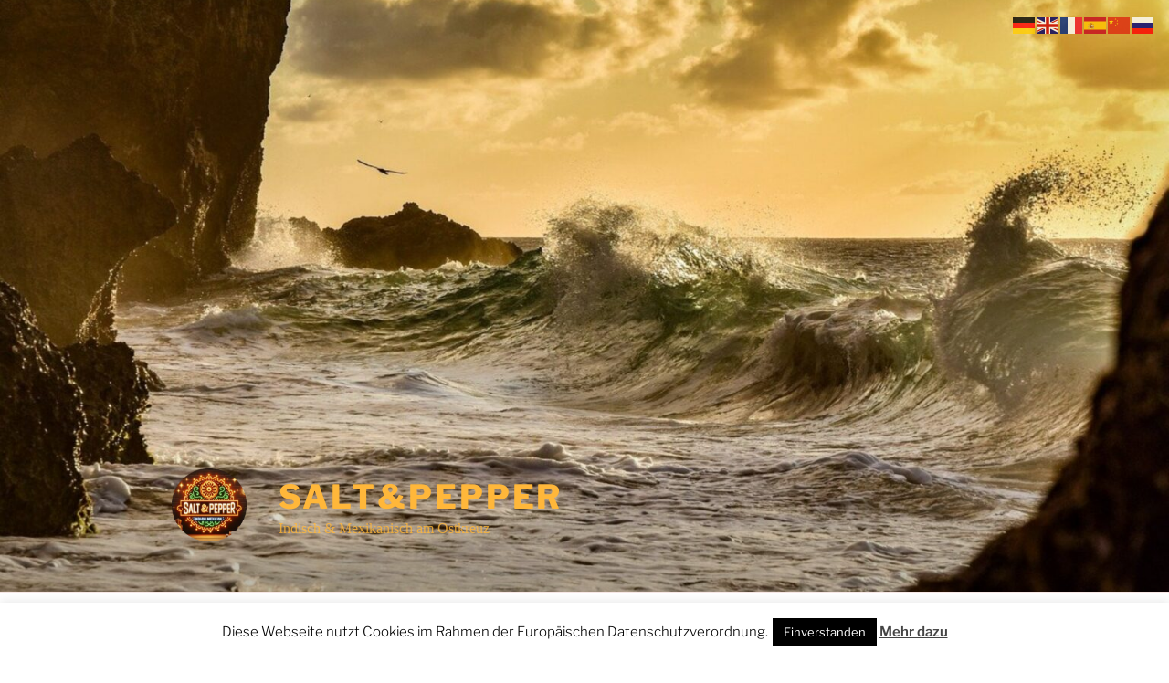

--- FILE ---
content_type: text/html; charset=UTF-8
request_url: https://restaurant-salt-and-pepper.de/
body_size: 42720
content:
<!DOCTYPE html>
<html lang="de" class="no-js no-svg">
<head>
<meta charset="UTF-8">
<meta name="viewport" content="width=device-width, initial-scale=1.0">
<link rel="profile" href="https://gmpg.org/xfn/11">

<script>(function(html){html.className = html.className.replace(/\bno-js\b/,'js')})(document.documentElement);</script>
<title>Salt&amp;Pepper &#8211; Indisch &amp; Mexikanisch am Ostkreuz</title>
<meta name='robots' content='max-image-preview:large' />
	<style>img:is([sizes="auto" i], [sizes^="auto," i]) { contain-intrinsic-size: 3000px 1500px }</style>
	<link rel="alternate" type="application/rss+xml" title="Salt&amp;Pepper &raquo; Feed" href="https://restaurant-salt-and-pepper.de/feed/" />
<link rel="alternate" type="application/rss+xml" title="Salt&amp;Pepper &raquo; Kommentar-Feed" href="https://restaurant-salt-and-pepper.de/comments/feed/" />
<script>
window._wpemojiSettings = {"baseUrl":"https:\/\/s.w.org\/images\/core\/emoji\/16.0.1\/72x72\/","ext":".png","svgUrl":"https:\/\/s.w.org\/images\/core\/emoji\/16.0.1\/svg\/","svgExt":".svg","source":{"concatemoji":"https:\/\/restaurant-salt-and-pepper.de\/wp-includes\/js\/wp-emoji-release.min.js?ver=6.8.2"}};
/*! This file is auto-generated */
!function(s,n){var o,i,e;function c(e){try{var t={supportTests:e,timestamp:(new Date).valueOf()};sessionStorage.setItem(o,JSON.stringify(t))}catch(e){}}function p(e,t,n){e.clearRect(0,0,e.canvas.width,e.canvas.height),e.fillText(t,0,0);var t=new Uint32Array(e.getImageData(0,0,e.canvas.width,e.canvas.height).data),a=(e.clearRect(0,0,e.canvas.width,e.canvas.height),e.fillText(n,0,0),new Uint32Array(e.getImageData(0,0,e.canvas.width,e.canvas.height).data));return t.every(function(e,t){return e===a[t]})}function u(e,t){e.clearRect(0,0,e.canvas.width,e.canvas.height),e.fillText(t,0,0);for(var n=e.getImageData(16,16,1,1),a=0;a<n.data.length;a++)if(0!==n.data[a])return!1;return!0}function f(e,t,n,a){switch(t){case"flag":return n(e,"\ud83c\udff3\ufe0f\u200d\u26a7\ufe0f","\ud83c\udff3\ufe0f\u200b\u26a7\ufe0f")?!1:!n(e,"\ud83c\udde8\ud83c\uddf6","\ud83c\udde8\u200b\ud83c\uddf6")&&!n(e,"\ud83c\udff4\udb40\udc67\udb40\udc62\udb40\udc65\udb40\udc6e\udb40\udc67\udb40\udc7f","\ud83c\udff4\u200b\udb40\udc67\u200b\udb40\udc62\u200b\udb40\udc65\u200b\udb40\udc6e\u200b\udb40\udc67\u200b\udb40\udc7f");case"emoji":return!a(e,"\ud83e\udedf")}return!1}function g(e,t,n,a){var r="undefined"!=typeof WorkerGlobalScope&&self instanceof WorkerGlobalScope?new OffscreenCanvas(300,150):s.createElement("canvas"),o=r.getContext("2d",{willReadFrequently:!0}),i=(o.textBaseline="top",o.font="600 32px Arial",{});return e.forEach(function(e){i[e]=t(o,e,n,a)}),i}function t(e){var t=s.createElement("script");t.src=e,t.defer=!0,s.head.appendChild(t)}"undefined"!=typeof Promise&&(o="wpEmojiSettingsSupports",i=["flag","emoji"],n.supports={everything:!0,everythingExceptFlag:!0},e=new Promise(function(e){s.addEventListener("DOMContentLoaded",e,{once:!0})}),new Promise(function(t){var n=function(){try{var e=JSON.parse(sessionStorage.getItem(o));if("object"==typeof e&&"number"==typeof e.timestamp&&(new Date).valueOf()<e.timestamp+604800&&"object"==typeof e.supportTests)return e.supportTests}catch(e){}return null}();if(!n){if("undefined"!=typeof Worker&&"undefined"!=typeof OffscreenCanvas&&"undefined"!=typeof URL&&URL.createObjectURL&&"undefined"!=typeof Blob)try{var e="postMessage("+g.toString()+"("+[JSON.stringify(i),f.toString(),p.toString(),u.toString()].join(",")+"));",a=new Blob([e],{type:"text/javascript"}),r=new Worker(URL.createObjectURL(a),{name:"wpTestEmojiSupports"});return void(r.onmessage=function(e){c(n=e.data),r.terminate(),t(n)})}catch(e){}c(n=g(i,f,p,u))}t(n)}).then(function(e){for(var t in e)n.supports[t]=e[t],n.supports.everything=n.supports.everything&&n.supports[t],"flag"!==t&&(n.supports.everythingExceptFlag=n.supports.everythingExceptFlag&&n.supports[t]);n.supports.everythingExceptFlag=n.supports.everythingExceptFlag&&!n.supports.flag,n.DOMReady=!1,n.readyCallback=function(){n.DOMReady=!0}}).then(function(){return e}).then(function(){var e;n.supports.everything||(n.readyCallback(),(e=n.source||{}).concatemoji?t(e.concatemoji):e.wpemoji&&e.twemoji&&(t(e.twemoji),t(e.wpemoji)))}))}((window,document),window._wpemojiSettings);
</script>
<link rel='stylesheet' id='rmc-custom-style-css' href='https://restaurant-salt-and-pepper.de/wp-content/plugins/responsive-menu-card-price-list-items/assets/css/rmc.css?ver=6.8.2' media='all' />
<link rel='stylesheet' id='rmc-custom-style-php-css' href='https://restaurant-salt-and-pepper.de/wp-content/plugins/responsive-menu-card-price-list-items/assets/css/theme.php?ver=6.8.2' media='all' />
<style id='wp-emoji-styles-inline-css'>

	img.wp-smiley, img.emoji {
		display: inline !important;
		border: none !important;
		box-shadow: none !important;
		height: 1em !important;
		width: 1em !important;
		margin: 0 0.07em !important;
		vertical-align: -0.1em !important;
		background: none !important;
		padding: 0 !important;
	}
</style>
<link rel='stylesheet' id='wp-block-library-css' href='https://restaurant-salt-and-pepper.de/wp-includes/css/dist/block-library/style.min.css?ver=6.8.2' media='all' />
<style id='wp-block-library-theme-inline-css'>
.wp-block-audio :where(figcaption){color:#555;font-size:13px;text-align:center}.is-dark-theme .wp-block-audio :where(figcaption){color:#ffffffa6}.wp-block-audio{margin:0 0 1em}.wp-block-code{border:1px solid #ccc;border-radius:4px;font-family:Menlo,Consolas,monaco,monospace;padding:.8em 1em}.wp-block-embed :where(figcaption){color:#555;font-size:13px;text-align:center}.is-dark-theme .wp-block-embed :where(figcaption){color:#ffffffa6}.wp-block-embed{margin:0 0 1em}.blocks-gallery-caption{color:#555;font-size:13px;text-align:center}.is-dark-theme .blocks-gallery-caption{color:#ffffffa6}:root :where(.wp-block-image figcaption){color:#555;font-size:13px;text-align:center}.is-dark-theme :root :where(.wp-block-image figcaption){color:#ffffffa6}.wp-block-image{margin:0 0 1em}.wp-block-pullquote{border-bottom:4px solid;border-top:4px solid;color:currentColor;margin-bottom:1.75em}.wp-block-pullquote cite,.wp-block-pullquote footer,.wp-block-pullquote__citation{color:currentColor;font-size:.8125em;font-style:normal;text-transform:uppercase}.wp-block-quote{border-left:.25em solid;margin:0 0 1.75em;padding-left:1em}.wp-block-quote cite,.wp-block-quote footer{color:currentColor;font-size:.8125em;font-style:normal;position:relative}.wp-block-quote:where(.has-text-align-right){border-left:none;border-right:.25em solid;padding-left:0;padding-right:1em}.wp-block-quote:where(.has-text-align-center){border:none;padding-left:0}.wp-block-quote.is-large,.wp-block-quote.is-style-large,.wp-block-quote:where(.is-style-plain){border:none}.wp-block-search .wp-block-search__label{font-weight:700}.wp-block-search__button{border:1px solid #ccc;padding:.375em .625em}:where(.wp-block-group.has-background){padding:1.25em 2.375em}.wp-block-separator.has-css-opacity{opacity:.4}.wp-block-separator{border:none;border-bottom:2px solid;margin-left:auto;margin-right:auto}.wp-block-separator.has-alpha-channel-opacity{opacity:1}.wp-block-separator:not(.is-style-wide):not(.is-style-dots){width:100px}.wp-block-separator.has-background:not(.is-style-dots){border-bottom:none;height:1px}.wp-block-separator.has-background:not(.is-style-wide):not(.is-style-dots){height:2px}.wp-block-table{margin:0 0 1em}.wp-block-table td,.wp-block-table th{word-break:normal}.wp-block-table :where(figcaption){color:#555;font-size:13px;text-align:center}.is-dark-theme .wp-block-table :where(figcaption){color:#ffffffa6}.wp-block-video :where(figcaption){color:#555;font-size:13px;text-align:center}.is-dark-theme .wp-block-video :where(figcaption){color:#ffffffa6}.wp-block-video{margin:0 0 1em}:root :where(.wp-block-template-part.has-background){margin-bottom:0;margin-top:0;padding:1.25em 2.375em}
</style>
<style id='classic-theme-styles-inline-css'>
/*! This file is auto-generated */
.wp-block-button__link{color:#fff;background-color:#32373c;border-radius:9999px;box-shadow:none;text-decoration:none;padding:calc(.667em + 2px) calc(1.333em + 2px);font-size:1.125em}.wp-block-file__button{background:#32373c;color:#fff;text-decoration:none}
</style>
<style id='global-styles-inline-css'>
:root{--wp--preset--aspect-ratio--square: 1;--wp--preset--aspect-ratio--4-3: 4/3;--wp--preset--aspect-ratio--3-4: 3/4;--wp--preset--aspect-ratio--3-2: 3/2;--wp--preset--aspect-ratio--2-3: 2/3;--wp--preset--aspect-ratio--16-9: 16/9;--wp--preset--aspect-ratio--9-16: 9/16;--wp--preset--color--black: #000000;--wp--preset--color--cyan-bluish-gray: #abb8c3;--wp--preset--color--white: #ffffff;--wp--preset--color--pale-pink: #f78da7;--wp--preset--color--vivid-red: #cf2e2e;--wp--preset--color--luminous-vivid-orange: #ff6900;--wp--preset--color--luminous-vivid-amber: #fcb900;--wp--preset--color--light-green-cyan: #7bdcb5;--wp--preset--color--vivid-green-cyan: #00d084;--wp--preset--color--pale-cyan-blue: #8ed1fc;--wp--preset--color--vivid-cyan-blue: #0693e3;--wp--preset--color--vivid-purple: #9b51e0;--wp--preset--gradient--vivid-cyan-blue-to-vivid-purple: linear-gradient(135deg,rgba(6,147,227,1) 0%,rgb(155,81,224) 100%);--wp--preset--gradient--light-green-cyan-to-vivid-green-cyan: linear-gradient(135deg,rgb(122,220,180) 0%,rgb(0,208,130) 100%);--wp--preset--gradient--luminous-vivid-amber-to-luminous-vivid-orange: linear-gradient(135deg,rgba(252,185,0,1) 0%,rgba(255,105,0,1) 100%);--wp--preset--gradient--luminous-vivid-orange-to-vivid-red: linear-gradient(135deg,rgba(255,105,0,1) 0%,rgb(207,46,46) 100%);--wp--preset--gradient--very-light-gray-to-cyan-bluish-gray: linear-gradient(135deg,rgb(238,238,238) 0%,rgb(169,184,195) 100%);--wp--preset--gradient--cool-to-warm-spectrum: linear-gradient(135deg,rgb(74,234,220) 0%,rgb(151,120,209) 20%,rgb(207,42,186) 40%,rgb(238,44,130) 60%,rgb(251,105,98) 80%,rgb(254,248,76) 100%);--wp--preset--gradient--blush-light-purple: linear-gradient(135deg,rgb(255,206,236) 0%,rgb(152,150,240) 100%);--wp--preset--gradient--blush-bordeaux: linear-gradient(135deg,rgb(254,205,165) 0%,rgb(254,45,45) 50%,rgb(107,0,62) 100%);--wp--preset--gradient--luminous-dusk: linear-gradient(135deg,rgb(255,203,112) 0%,rgb(199,81,192) 50%,rgb(65,88,208) 100%);--wp--preset--gradient--pale-ocean: linear-gradient(135deg,rgb(255,245,203) 0%,rgb(182,227,212) 50%,rgb(51,167,181) 100%);--wp--preset--gradient--electric-grass: linear-gradient(135deg,rgb(202,248,128) 0%,rgb(113,206,126) 100%);--wp--preset--gradient--midnight: linear-gradient(135deg,rgb(2,3,129) 0%,rgb(40,116,252) 100%);--wp--preset--font-size--small: 13px;--wp--preset--font-size--medium: 20px;--wp--preset--font-size--large: 36px;--wp--preset--font-size--x-large: 42px;--wp--preset--spacing--20: 0.44rem;--wp--preset--spacing--30: 0.67rem;--wp--preset--spacing--40: 1rem;--wp--preset--spacing--50: 1.5rem;--wp--preset--spacing--60: 2.25rem;--wp--preset--spacing--70: 3.38rem;--wp--preset--spacing--80: 5.06rem;--wp--preset--shadow--natural: 6px 6px 9px rgba(0, 0, 0, 0.2);--wp--preset--shadow--deep: 12px 12px 50px rgba(0, 0, 0, 0.4);--wp--preset--shadow--sharp: 6px 6px 0px rgba(0, 0, 0, 0.2);--wp--preset--shadow--outlined: 6px 6px 0px -3px rgba(255, 255, 255, 1), 6px 6px rgba(0, 0, 0, 1);--wp--preset--shadow--crisp: 6px 6px 0px rgba(0, 0, 0, 1);}:where(.is-layout-flex){gap: 0.5em;}:where(.is-layout-grid){gap: 0.5em;}body .is-layout-flex{display: flex;}.is-layout-flex{flex-wrap: wrap;align-items: center;}.is-layout-flex > :is(*, div){margin: 0;}body .is-layout-grid{display: grid;}.is-layout-grid > :is(*, div){margin: 0;}:where(.wp-block-columns.is-layout-flex){gap: 2em;}:where(.wp-block-columns.is-layout-grid){gap: 2em;}:where(.wp-block-post-template.is-layout-flex){gap: 1.25em;}:where(.wp-block-post-template.is-layout-grid){gap: 1.25em;}.has-black-color{color: var(--wp--preset--color--black) !important;}.has-cyan-bluish-gray-color{color: var(--wp--preset--color--cyan-bluish-gray) !important;}.has-white-color{color: var(--wp--preset--color--white) !important;}.has-pale-pink-color{color: var(--wp--preset--color--pale-pink) !important;}.has-vivid-red-color{color: var(--wp--preset--color--vivid-red) !important;}.has-luminous-vivid-orange-color{color: var(--wp--preset--color--luminous-vivid-orange) !important;}.has-luminous-vivid-amber-color{color: var(--wp--preset--color--luminous-vivid-amber) !important;}.has-light-green-cyan-color{color: var(--wp--preset--color--light-green-cyan) !important;}.has-vivid-green-cyan-color{color: var(--wp--preset--color--vivid-green-cyan) !important;}.has-pale-cyan-blue-color{color: var(--wp--preset--color--pale-cyan-blue) !important;}.has-vivid-cyan-blue-color{color: var(--wp--preset--color--vivid-cyan-blue) !important;}.has-vivid-purple-color{color: var(--wp--preset--color--vivid-purple) !important;}.has-black-background-color{background-color: var(--wp--preset--color--black) !important;}.has-cyan-bluish-gray-background-color{background-color: var(--wp--preset--color--cyan-bluish-gray) !important;}.has-white-background-color{background-color: var(--wp--preset--color--white) !important;}.has-pale-pink-background-color{background-color: var(--wp--preset--color--pale-pink) !important;}.has-vivid-red-background-color{background-color: var(--wp--preset--color--vivid-red) !important;}.has-luminous-vivid-orange-background-color{background-color: var(--wp--preset--color--luminous-vivid-orange) !important;}.has-luminous-vivid-amber-background-color{background-color: var(--wp--preset--color--luminous-vivid-amber) !important;}.has-light-green-cyan-background-color{background-color: var(--wp--preset--color--light-green-cyan) !important;}.has-vivid-green-cyan-background-color{background-color: var(--wp--preset--color--vivid-green-cyan) !important;}.has-pale-cyan-blue-background-color{background-color: var(--wp--preset--color--pale-cyan-blue) !important;}.has-vivid-cyan-blue-background-color{background-color: var(--wp--preset--color--vivid-cyan-blue) !important;}.has-vivid-purple-background-color{background-color: var(--wp--preset--color--vivid-purple) !important;}.has-black-border-color{border-color: var(--wp--preset--color--black) !important;}.has-cyan-bluish-gray-border-color{border-color: var(--wp--preset--color--cyan-bluish-gray) !important;}.has-white-border-color{border-color: var(--wp--preset--color--white) !important;}.has-pale-pink-border-color{border-color: var(--wp--preset--color--pale-pink) !important;}.has-vivid-red-border-color{border-color: var(--wp--preset--color--vivid-red) !important;}.has-luminous-vivid-orange-border-color{border-color: var(--wp--preset--color--luminous-vivid-orange) !important;}.has-luminous-vivid-amber-border-color{border-color: var(--wp--preset--color--luminous-vivid-amber) !important;}.has-light-green-cyan-border-color{border-color: var(--wp--preset--color--light-green-cyan) !important;}.has-vivid-green-cyan-border-color{border-color: var(--wp--preset--color--vivid-green-cyan) !important;}.has-pale-cyan-blue-border-color{border-color: var(--wp--preset--color--pale-cyan-blue) !important;}.has-vivid-cyan-blue-border-color{border-color: var(--wp--preset--color--vivid-cyan-blue) !important;}.has-vivid-purple-border-color{border-color: var(--wp--preset--color--vivid-purple) !important;}.has-vivid-cyan-blue-to-vivid-purple-gradient-background{background: var(--wp--preset--gradient--vivid-cyan-blue-to-vivid-purple) !important;}.has-light-green-cyan-to-vivid-green-cyan-gradient-background{background: var(--wp--preset--gradient--light-green-cyan-to-vivid-green-cyan) !important;}.has-luminous-vivid-amber-to-luminous-vivid-orange-gradient-background{background: var(--wp--preset--gradient--luminous-vivid-amber-to-luminous-vivid-orange) !important;}.has-luminous-vivid-orange-to-vivid-red-gradient-background{background: var(--wp--preset--gradient--luminous-vivid-orange-to-vivid-red) !important;}.has-very-light-gray-to-cyan-bluish-gray-gradient-background{background: var(--wp--preset--gradient--very-light-gray-to-cyan-bluish-gray) !important;}.has-cool-to-warm-spectrum-gradient-background{background: var(--wp--preset--gradient--cool-to-warm-spectrum) !important;}.has-blush-light-purple-gradient-background{background: var(--wp--preset--gradient--blush-light-purple) !important;}.has-blush-bordeaux-gradient-background{background: var(--wp--preset--gradient--blush-bordeaux) !important;}.has-luminous-dusk-gradient-background{background: var(--wp--preset--gradient--luminous-dusk) !important;}.has-pale-ocean-gradient-background{background: var(--wp--preset--gradient--pale-ocean) !important;}.has-electric-grass-gradient-background{background: var(--wp--preset--gradient--electric-grass) !important;}.has-midnight-gradient-background{background: var(--wp--preset--gradient--midnight) !important;}.has-small-font-size{font-size: var(--wp--preset--font-size--small) !important;}.has-medium-font-size{font-size: var(--wp--preset--font-size--medium) !important;}.has-large-font-size{font-size: var(--wp--preset--font-size--large) !important;}.has-x-large-font-size{font-size: var(--wp--preset--font-size--x-large) !important;}
:where(.wp-block-post-template.is-layout-flex){gap: 1.25em;}:where(.wp-block-post-template.is-layout-grid){gap: 1.25em;}
:where(.wp-block-columns.is-layout-flex){gap: 2em;}:where(.wp-block-columns.is-layout-grid){gap: 2em;}
:root :where(.wp-block-pullquote){font-size: 1.5em;line-height: 1.6;}
</style>
<link rel='stylesheet' id='cookie-law-info-css' href='https://restaurant-salt-and-pepper.de/wp-content/plugins/cookie-law-info/legacy/public/css/cookie-law-info-public.css?ver=3.3.9.1' media='all' />
<link rel='stylesheet' id='cookie-law-info-gdpr-css' href='https://restaurant-salt-and-pepper.de/wp-content/plugins/cookie-law-info/legacy/public/css/cookie-law-info-gdpr.css?ver=3.3.9.1' media='all' />
<link rel='stylesheet' id='font-awesome-css' href='https://restaurant-salt-and-pepper.de/wp-content/plugins/elementor/assets/lib/font-awesome/css/font-awesome.min.css?ver=4.7.0' media='all' />
<link rel='stylesheet' id='lcb-css-movement-css' href='https://restaurant-salt-and-pepper.de/wp-content/plugins/lead-call-buttons/css/movement.css?ver=6.8.2' media='all' />
<link rel='stylesheet' id='lcb-css-main-css' href='https://restaurant-salt-and-pepper.de/wp-content/plugins/lead-call-buttons/css/plugin-main.css?ver=6.8.2' media='all' />
<link rel='stylesheet' id='twentyseventeen-fonts-css' href='https://restaurant-salt-and-pepper.de/wp-content/themes/twentyseventeen/assets/fonts/font-libre-franklin.css?ver=20230328' media='all' />
<link rel='stylesheet' id='twentyseventeen-style-css' href='https://restaurant-salt-and-pepper.de/wp-content/themes/twentyseventeen/style.css?ver=20250415' media='all' />
<link rel='stylesheet' id='twentyseventeen-block-style-css' href='https://restaurant-salt-and-pepper.de/wp-content/themes/twentyseventeen/assets/css/blocks.css?ver=20240729' media='all' />
<link rel='stylesheet' id='bt_2017-css' href='https://restaurant-salt-and-pepper.de/wp-content/plugins/customize-twenty-seventeen/style.css?ver=6.8.2' media='all' />
<script src="https://restaurant-salt-and-pepper.de/wp-includes/js/jquery/jquery.min.js?ver=3.7.1" id="jquery-core-js"></script>
<script src="https://restaurant-salt-and-pepper.de/wp-includes/js/jquery/jquery-migrate.min.js?ver=3.4.1" id="jquery-migrate-js"></script>
<script src="https://restaurant-salt-and-pepper.de/wp-content/plugins/lead-call-buttons/js/movement.js?ver=6.8.2" id="lead_call_button_movement_script-js"></script>
<script src="https://restaurant-salt-and-pepper.de/wp-content/plugins/lead-call-buttons/js/script.js?ver=6.8.2" id="lead_call_button_script-js"></script>
<script src="https://restaurant-salt-and-pepper.de/wp-content/plugins/responsive-menu-card-price-list-items/assets/js/jquery.rmc.js?ver=6.8.2" id="rmc-custom-script-js"></script>
<script id="cookie-law-info-js-extra">
var Cli_Data = {"nn_cookie_ids":[],"cookielist":[],"non_necessary_cookies":[],"ccpaEnabled":"","ccpaRegionBased":"","ccpaBarEnabled":"","strictlyEnabled":["necessary","obligatoire"],"ccpaType":"gdpr","js_blocking":"","custom_integration":"","triggerDomRefresh":"","secure_cookies":""};
var cli_cookiebar_settings = {"animate_speed_hide":"500","animate_speed_show":"500","background":"#fff","border":"#444","border_on":"","button_1_button_colour":"#000","button_1_button_hover":"#000000","button_1_link_colour":"#fff","button_1_as_button":"1","button_1_new_win":"","button_2_button_colour":"#333","button_2_button_hover":"#292929","button_2_link_colour":"#444","button_2_as_button":"","button_2_hidebar":"","button_3_button_colour":"#000","button_3_button_hover":"#000000","button_3_link_colour":"#fff","button_3_as_button":"1","button_3_new_win":"","button_4_button_colour":"#000","button_4_button_hover":"#000000","button_4_link_colour":"#fff","button_4_as_button":"1","button_7_button_colour":"#61a229","button_7_button_hover":"#4e8221","button_7_link_colour":"#fff","button_7_as_button":"1","button_7_new_win":"","font_family":"inherit","header_fix":"","notify_animate_hide":"1","notify_animate_show":"","notify_div_id":"#cookie-law-info-bar","notify_position_horizontal":"right","notify_position_vertical":"bottom","scroll_close":"","scroll_close_reload":"","accept_close_reload":"","reject_close_reload":"","showagain_tab":"1","showagain_background":"#fff","showagain_border":"#000","showagain_div_id":"#cookie-law-info-again","showagain_x_position":"100px","text":"#000","show_once_yn":"","show_once":"10000","logging_on":"","as_popup":"","popup_overlay":"1","bar_heading_text":"","cookie_bar_as":"banner","popup_showagain_position":"bottom-right","widget_position":"left"};
var log_object = {"ajax_url":"https:\/\/restaurant-salt-and-pepper.de\/wp-admin\/admin-ajax.php"};
</script>
<script src="https://restaurant-salt-and-pepper.de/wp-content/plugins/cookie-law-info/legacy/public/js/cookie-law-info-public.js?ver=3.3.9.1" id="cookie-law-info-js"></script>
<script id="twentyseventeen-global-js-extra">
var twentyseventeenScreenReaderText = {"quote":"<svg class=\"icon icon-quote-right\" aria-hidden=\"true\" role=\"img\"> <use href=\"#icon-quote-right\" xlink:href=\"#icon-quote-right\"><\/use> <\/svg>","expand":"Untermen\u00fc \u00f6ffnen","collapse":"Untermen\u00fc schlie\u00dfen","icon":"<svg class=\"icon icon-angle-down\" aria-hidden=\"true\" role=\"img\"> <use href=\"#icon-angle-down\" xlink:href=\"#icon-angle-down\"><\/use> <span class=\"svg-fallback icon-angle-down\"><\/span><\/svg>"};
</script>
<script src="https://restaurant-salt-and-pepper.de/wp-content/themes/twentyseventeen/assets/js/global.js?ver=20211130" id="twentyseventeen-global-js" defer data-wp-strategy="defer"></script>
<script src="https://restaurant-salt-and-pepper.de/wp-content/themes/twentyseventeen/assets/js/navigation.js?ver=20210122" id="twentyseventeen-navigation-js" defer data-wp-strategy="defer"></script>
<script src="https://restaurant-salt-and-pepper.de/wp-content/plugins/customize-twenty-seventeen/script.js?ver=6.8.2" id="bt_2017-js"></script>
<link rel="https://api.w.org/" href="https://restaurant-salt-and-pepper.de/wp-json/" /><link rel="alternate" title="JSON" type="application/json" href="https://restaurant-salt-and-pepper.de/wp-json/wp/v2/pages/9" /><link rel="EditURI" type="application/rsd+xml" title="RSD" href="https://restaurant-salt-and-pepper.de/xmlrpc.php?rsd" />
<meta name="generator" content="WordPress 6.8.2" />
<link rel="canonical" href="https://restaurant-salt-and-pepper.de/" />
<link rel='shortlink' href='https://restaurant-salt-and-pepper.de/' />
<link rel="alternate" title="oEmbed (JSON)" type="application/json+oembed" href="https://restaurant-salt-and-pepper.de/wp-json/oembed/1.0/embed?url=https%3A%2F%2Frestaurant-salt-and-pepper.de%2F" />
<link rel="alternate" title="oEmbed (XML)" type="text/xml+oembed" href="https://restaurant-salt-and-pepper.de/wp-json/oembed/1.0/embed?url=https%3A%2F%2Frestaurant-salt-and-pepper.de%2F&#038;format=xml" />
<style>.site-description, .entry-header h2.entry-title { font-family: "Spicy Rice"; } </style>			<style type="text/css">
							</style>		
		<!-- Analytics by WP Statistics - https://wp-statistics.com -->
	<style type="text/css" id="custom-theme-colors" >
		
/**
 * Twenty Seventeen: Color Patterns
 *
 * Colors are ordered from dark to light.
 */

.colors-custom a:hover,
.colors-custom a:active,
.colors-custom .entry-content a:focus,
.colors-custom .entry-content a:hover,
.colors-custom .entry-summary a:focus,
.colors-custom .entry-summary a:hover,
.colors-custom .comment-content a:focus,
.colors-custom .comment-content a:hover,
.colors-custom .widget a:focus,
.colors-custom .widget a:hover,
.colors-custom .site-footer .widget-area a:focus,
.colors-custom .site-footer .widget-area a:hover,
.colors-custom .posts-navigation a:focus,
.colors-custom .posts-navigation a:hover,
.colors-custom .comment-metadata a:focus,
.colors-custom .comment-metadata a:hover,
.colors-custom .comment-metadata a.comment-edit-link:focus,
.colors-custom .comment-metadata a.comment-edit-link:hover,
.colors-custom .comment-reply-link:focus,
.colors-custom .comment-reply-link:hover,
.colors-custom .widget_authors a:focus strong,
.colors-custom .widget_authors a:hover strong,
.colors-custom .entry-title a:focus,
.colors-custom .entry-title a:hover,
.colors-custom .entry-meta a:focus,
.colors-custom .entry-meta a:hover,
.colors-custom.blog .entry-meta a.post-edit-link:focus,
.colors-custom.blog .entry-meta a.post-edit-link:hover,
.colors-custom.archive .entry-meta a.post-edit-link:focus,
.colors-custom.archive .entry-meta a.post-edit-link:hover,
.colors-custom.search .entry-meta a.post-edit-link:focus,
.colors-custom.search .entry-meta a.post-edit-link:hover,
.colors-custom .page-links a:focus .page-number,
.colors-custom .page-links a:hover .page-number,
.colors-custom .entry-footer a:focus,
.colors-custom .entry-footer a:hover,
.colors-custom .entry-footer .cat-links a:focus,
.colors-custom .entry-footer .cat-links a:hover,
.colors-custom .entry-footer .tags-links a:focus,
.colors-custom .entry-footer .tags-links a:hover,
.colors-custom .post-navigation a:focus,
.colors-custom .post-navigation a:hover,
.colors-custom .pagination a:not(.prev):not(.next):focus,
.colors-custom .pagination a:not(.prev):not(.next):hover,
.colors-custom .comments-pagination a:not(.prev):not(.next):focus,
.colors-custom .comments-pagination a:not(.prev):not(.next):hover,
.colors-custom .logged-in-as a:focus,
.colors-custom .logged-in-as a:hover,
.colors-custom a:focus .nav-title,
.colors-custom a:hover .nav-title,
.colors-custom .edit-link a:focus,
.colors-custom .edit-link a:hover,
.colors-custom .site-info a:focus,
.colors-custom .site-info a:hover,
.colors-custom .widget .widget-title a:focus,
.colors-custom .widget .widget-title a:hover,
.colors-custom .widget ul li a:focus,
.colors-custom .widget ul li a:hover {
	color: hsl( 7, 50%, 0% ); /* base: #000; */
}

.colors-custom .entry-content a,
.colors-custom .entry-summary a,
.colors-custom .comment-content a,
.colors-custom .widget a,
.colors-custom .site-footer .widget-area a,
.colors-custom .posts-navigation a,
.colors-custom .widget_authors a strong {
	-webkit-box-shadow: inset 0 -1px 0 hsl( 7, 50%, 6% ); /* base: rgba(15, 15, 15, 1); */
	box-shadow: inset 0 -1px 0 hsl( 7, 50%, 6% ); /* base: rgba(15, 15, 15, 1); */
}

.colors-custom button,
.colors-custom input[type="button"],
.colors-custom input[type="submit"],
.colors-custom .entry-footer .edit-link a.post-edit-link {
	background-color: hsl( 7, 50%, 13% ); /* base: #222; */
}

.colors-custom input[type="text"]:focus,
.colors-custom input[type="email"]:focus,
.colors-custom input[type="url"]:focus,
.colors-custom input[type="password"]:focus,
.colors-custom input[type="search"]:focus,
.colors-custom input[type="number"]:focus,
.colors-custom input[type="tel"]:focus,
.colors-custom input[type="range"]:focus,
.colors-custom input[type="date"]:focus,
.colors-custom input[type="month"]:focus,
.colors-custom input[type="week"]:focus,
.colors-custom input[type="time"]:focus,
.colors-custom input[type="datetime"]:focus,
.colors-custom .colors-custom input[type="datetime-local"]:focus,
.colors-custom input[type="color"]:focus,
.colors-custom textarea:focus,
.colors-custom button.secondary,
.colors-custom input[type="reset"],
.colors-custom input[type="button"].secondary,
.colors-custom input[type="reset"].secondary,
.colors-custom input[type="submit"].secondary,
.colors-custom a,
.colors-custom .site-title,
.colors-custom .site-title a,
.colors-custom .navigation-top a,
.colors-custom .dropdown-toggle,
.colors-custom .menu-toggle,
.colors-custom .page .panel-content .entry-title,
.colors-custom .page-title,
.colors-custom.page:not(.twentyseventeen-front-page) .entry-title,
.colors-custom .page-links a .page-number,
.colors-custom .comment-metadata a.comment-edit-link,
.colors-custom .comment-reply-link .icon,
.colors-custom h2.widget-title,
.colors-custom mark,
.colors-custom .post-navigation a:focus .icon,
.colors-custom .post-navigation a:hover .icon,
.colors-custom .site-content .site-content-light,
.colors-custom .twentyseventeen-panel .recent-posts .entry-header .edit-link {
	color: hsl( 7, 50%, 13% ); /* base: #222; */
}

.colors-custom .entry-content a:focus,
.colors-custom .entry-content a:hover,
.colors-custom .entry-summary a:focus,
.colors-custom .entry-summary a:hover,
.colors-custom .comment-content a:focus,
.colors-custom .comment-content a:hover,
.colors-custom .widget a:focus,
.colors-custom .widget a:hover,
.colors-custom .site-footer .widget-area a:focus,
.colors-custom .site-footer .widget-area a:hover,
.colors-custom .posts-navigation a:focus,
.colors-custom .posts-navigation a:hover,
.colors-custom .comment-metadata a:focus,
.colors-custom .comment-metadata a:hover,
.colors-custom .comment-metadata a.comment-edit-link:focus,
.colors-custom .comment-metadata a.comment-edit-link:hover,
.colors-custom .comment-reply-link:focus,
.colors-custom .comment-reply-link:hover,
.colors-custom .widget_authors a:focus strong,
.colors-custom .widget_authors a:hover strong,
.colors-custom .entry-title a:focus,
.colors-custom .entry-title a:hover,
.colors-custom .entry-meta a:focus,
.colors-custom .entry-meta a:hover,
.colors-custom.blog .entry-meta a.post-edit-link:focus,
.colors-custom.blog .entry-meta a.post-edit-link:hover,
.colors-custom.archive .entry-meta a.post-edit-link:focus,
.colors-custom.archive .entry-meta a.post-edit-link:hover,
.colors-custom.search .entry-meta a.post-edit-link:focus,
.colors-custom.search .entry-meta a.post-edit-link:hover,
.colors-custom .page-links a:focus .page-number,
.colors-custom .page-links a:hover .page-number,
.colors-custom .entry-footer .cat-links a:focus,
.colors-custom .entry-footer .cat-links a:hover,
.colors-custom .entry-footer .tags-links a:focus,
.colors-custom .entry-footer .tags-links a:hover,
.colors-custom .post-navigation a:focus,
.colors-custom .post-navigation a:hover,
.colors-custom .pagination a:not(.prev):not(.next):focus,
.colors-custom .pagination a:not(.prev):not(.next):hover,
.colors-custom .comments-pagination a:not(.prev):not(.next):focus,
.colors-custom .comments-pagination a:not(.prev):not(.next):hover,
.colors-custom .logged-in-as a:focus,
.colors-custom .logged-in-as a:hover,
.colors-custom a:focus .nav-title,
.colors-custom a:hover .nav-title,
.colors-custom .edit-link a:focus,
.colors-custom .edit-link a:hover,
.colors-custom .site-info a:focus,
.colors-custom .site-info a:hover,
.colors-custom .widget .widget-title a:focus,
.colors-custom .widget .widget-title a:hover,
.colors-custom .widget ul li a:focus,
.colors-custom .widget ul li a:hover {
	-webkit-box-shadow: inset 0 0 0 hsl( 7, 50%, 13% ), 0 3px 0 hsl( 7, 50%, 13% );
	box-shadow: inset 0 0 0 hsl( 7, 50% , 13% ), 0 3px 0 hsl( 7, 50%, 13% );
}

body.colors-custom,
.colors-custom button,
.colors-custom input,
.colors-custom select,
.colors-custom textarea,
.colors-custom h3,
.colors-custom h4,
.colors-custom h6,
.colors-custom label,
.colors-custom .entry-title a,
.colors-custom.twentyseventeen-front-page .panel-content .recent-posts article,
.colors-custom .entry-footer .cat-links a,
.colors-custom .entry-footer .tags-links a,
.colors-custom .format-quote blockquote,
.colors-custom .nav-title,
.colors-custom .comment-body,
.colors-custom .site-content .wp-playlist-light .wp-playlist-current-item .wp-playlist-item-album {
	color: hsl( 7, 40%, 20% ); /* base: #333; */
}

.colors-custom .social-navigation a:hover,
.colors-custom .social-navigation a:focus {
	background: hsl( 7, 40%, 20% ); /* base: #333; */
}

.colors-custom input[type="text"]:focus,
.colors-custom input[type="email"]:focus,
.colors-custom input[type="url"]:focus,
.colors-custom input[type="password"]:focus,
.colors-custom input[type="search"]:focus,
.colors-custom input[type="number"]:focus,
.colors-custom input[type="tel"]:focus,
.colors-custom input[type="range"]:focus,
.colors-custom input[type="date"]:focus,
.colors-custom input[type="month"]:focus,
.colors-custom input[type="week"]:focus,
.colors-custom input[type="time"]:focus,
.colors-custom input[type="datetime"]:focus,
.colors-custom input[type="datetime-local"]:focus,
.colors-custom input[type="color"]:focus,
.colors-custom textarea:focus,
.bypostauthor > .comment-body > .comment-meta > .comment-author .avatar {
	border-color: hsl( 7, 40%, 20% ); /* base: #333; */
}

.colors-custom h2,
.colors-custom blockquote,
.colors-custom input[type="text"],
.colors-custom input[type="email"],
.colors-custom input[type="url"],
.colors-custom input[type="password"],
.colors-custom input[type="search"],
.colors-custom input[type="number"],
.colors-custom input[type="tel"],
.colors-custom input[type="range"],
.colors-custom input[type="date"],
.colors-custom input[type="month"],
.colors-custom input[type="week"],
.colors-custom input[type="time"],
.colors-custom input[type="datetime"],
.colors-custom input[type="datetime-local"],
.colors-custom input[type="color"],
.colors-custom textarea,
.colors-custom .site-description,
.colors-custom .entry-content blockquote.alignleft,
.colors-custom .entry-content blockquote.alignright,
.colors-custom .colors-custom .taxonomy-description,
.colors-custom .site-info a,
.colors-custom .wp-caption,
.colors-custom .gallery-caption {
	color: hsl( 7, 50%, 40% ); /* base: #666; */
}

.colors-custom abbr,
.colors-custom acronym {
	border-bottom-color: hsl( 7, 50%, 40% ); /* base: #666; */
}

.colors-custom h5,
.colors-custom .entry-meta,
.colors-custom .entry-meta a,
.colors-custom.blog .entry-meta a.post-edit-link,
.colors-custom.archive .entry-meta a.post-edit-link,
.colors-custom.search .entry-meta a.post-edit-link,
.colors-custom .nav-subtitle,
.colors-custom .comment-metadata,
.colors-custom .comment-metadata a,
.colors-custom .no-comments,
.colors-custom .comment-awaiting-moderation,
.colors-custom .page-numbers.current,
.colors-custom .page-links .page-number,
.colors-custom .navigation-top .current-menu-item > a,
.colors-custom .navigation-top .current_page_item > a,
.colors-custom .main-navigation a:hover,
.colors-custom .site-content .wp-playlist-light .wp-playlist-current-item .wp-playlist-item-artist {
	color: hsl( 7, 50%, 46% ); /* base: #767676; */
}

.colors-custom :not( .mejs-button ) > button:hover,
.colors-custom :not( .mejs-button ) > button:focus,
.colors-custom input[type="button"]:hover,
.colors-custom input[type="button"]:focus,
.colors-custom input[type="submit"]:hover,
.colors-custom input[type="submit"]:focus,
.colors-custom .entry-footer .edit-link a.post-edit-link:hover,
.colors-custom .entry-footer .edit-link a.post-edit-link:focus,
.colors-custom .social-navigation a,
.colors-custom .prev.page-numbers:focus,
.colors-custom .prev.page-numbers:hover,
.colors-custom .next.page-numbers:focus,
.colors-custom .next.page-numbers:hover,
.colors-custom .site-content .wp-playlist-light .wp-playlist-item:hover,
.colors-custom .site-content .wp-playlist-light .wp-playlist-item:focus {
	background: hsl( 7, 50%, 46% ); /* base: #767676; */
}

.colors-custom button.secondary:hover,
.colors-custom button.secondary:focus,
.colors-custom input[type="reset"]:hover,
.colors-custom input[type="reset"]:focus,
.colors-custom input[type="button"].secondary:hover,
.colors-custom input[type="button"].secondary:focus,
.colors-custom input[type="reset"].secondary:hover,
.colors-custom input[type="reset"].secondary:focus,
.colors-custom input[type="submit"].secondary:hover,
.colors-custom input[type="submit"].secondary:focus,
.colors-custom hr {
	background: hsl( 7, 50%, 73% ); /* base: #bbb; */
}

.colors-custom input[type="text"],
.colors-custom input[type="email"],
.colors-custom input[type="url"],
.colors-custom input[type="password"],
.colors-custom input[type="search"],
.colors-custom input[type="number"],
.colors-custom input[type="tel"],
.colors-custom input[type="range"],
.colors-custom input[type="date"],
.colors-custom input[type="month"],
.colors-custom input[type="week"],
.colors-custom input[type="time"],
.colors-custom input[type="datetime"],
.colors-custom input[type="datetime-local"],
.colors-custom input[type="color"],
.colors-custom textarea,
.colors-custom select,
.colors-custom fieldset,
.colors-custom .widget .tagcloud a:hover,
.colors-custom .widget .tagcloud a:focus,
.colors-custom .widget.widget_tag_cloud a:hover,
.colors-custom .widget.widget_tag_cloud a:focus,
.colors-custom .wp_widget_tag_cloud a:hover,
.colors-custom .wp_widget_tag_cloud a:focus {
	border-color: hsl( 7, 50%, 73% ); /* base: #bbb; */
}

.colors-custom thead th {
	border-bottom-color: hsl( 7, 50%, 73% ); /* base: #bbb; */
}

.colors-custom .entry-footer .cat-links .icon,
.colors-custom .entry-footer .tags-links .icon {
	color: hsl( 7, 50%, 73% ); /* base: #bbb; */
}

.colors-custom button.secondary,
.colors-custom input[type="reset"],
.colors-custom input[type="button"].secondary,
.colors-custom input[type="reset"].secondary,
.colors-custom input[type="submit"].secondary,
.colors-custom .prev.page-numbers,
.colors-custom .next.page-numbers {
	background-color: hsl( 7, 50%, 87% ); /* base: #ddd; */
}

.colors-custom .widget .tagcloud a,
.colors-custom .widget.widget_tag_cloud a,
.colors-custom .wp_widget_tag_cloud a {
	border-color: hsl( 7, 50%, 87% ); /* base: #ddd; */
}

.colors-custom.twentyseventeen-front-page article:not(.has-post-thumbnail):not(:first-child),
.colors-custom .widget ul li {
	border-top-color: hsl( 7, 50%, 87% ); /* base: #ddd; */
}

.colors-custom .widget ul li {
	border-bottom-color: hsl( 7, 50%, 87% ); /* base: #ddd; */
}

.colors-custom pre,
.colors-custom mark,
.colors-custom ins {
	background: hsl( 7, 50%, 93% ); /* base: #eee; */
}

.colors-custom .navigation-top,
.colors-custom .main-navigation > div > ul,
.colors-custom .pagination,
.colors-custom .comments-pagination,
.colors-custom .entry-footer,
.colors-custom .site-footer {
	border-top-color: hsl( 7, 50%, 93% ); /* base: #eee; */
}

.colors-custom .navigation-top,
.colors-custom .main-navigation li,
.colors-custom .entry-footer,
.colors-custom .single-featured-image-header,
.colors-custom .site-content .wp-playlist-light .wp-playlist-item,
.colors-custom tr {
	border-bottom-color: hsl( 7, 50%, 93% ); /* base: #eee; */
}

.colors-custom .site-content .wp-playlist-light {
	border-color: hsl( 7, 50%, 93% ); /* base: #eee; */
}

.colors-custom .site-header,
.colors-custom .single-featured-image-header {
	background-color: hsl( 7, 50%, 98% ); /* base: #fafafa; */
}

.colors-custom button,
.colors-custom input[type="button"],
.colors-custom input[type="submit"],
.colors-custom .entry-footer .edit-link a.post-edit-link,
.colors-custom .social-navigation a,
.colors-custom .site-content .wp-playlist-light a.wp-playlist-caption:hover,
.colors-custom .site-content .wp-playlist-light .wp-playlist-item:hover a,
.colors-custom .site-content .wp-playlist-light .wp-playlist-item:focus a,
.colors-custom .site-content .wp-playlist-light .wp-playlist-item:hover,
.colors-custom .site-content .wp-playlist-light .wp-playlist-item:focus,
.colors-custom .prev.page-numbers:focus,
.colors-custom .prev.page-numbers:hover,
.colors-custom .next.page-numbers:focus,
.colors-custom .next.page-numbers:hover,
.colors-custom.has-header-image .site-title,
.colors-custom.has-header-video .site-title,
.colors-custom.has-header-image .site-title a,
.colors-custom.has-header-video .site-title a,
.colors-custom.has-header-image .site-description,
.colors-custom.has-header-video .site-description {
	color: hsl( 7, 50%, 100% ); /* base: #fff; */
}

body.colors-custom,
.colors-custom .navigation-top,
.colors-custom .main-navigation ul {
	background: hsl( 7, 50%, 100% ); /* base: #fff; */
}

.colors-custom .widget ul li a,
.colors-custom .site-footer .widget-area ul li a {
	-webkit-box-shadow: inset 0 -1px 0 hsl( 7, 50%, 100% ); /* base: rgba(255, 255, 255, 1); */
	box-shadow: inset 0 -1px 0 hsl( 7, 50%, 100% );  /* base: rgba(255, 255, 255, 1); */
}

.colors-custom .menu-toggle,
.colors-custom .menu-toggle:hover,
.colors-custom .menu-toggle:focus,
.colors-custom .menu .dropdown-toggle,
.colors-custom .menu-scroll-down,
.colors-custom .menu-scroll-down:hover,
.colors-custom .menu-scroll-down:focus {
	background-color: transparent;
}

.colors-custom .widget .tagcloud a,
.colors-custom .widget .tagcloud a:focus,
.colors-custom .widget .tagcloud a:hover,
.colors-custom .widget.widget_tag_cloud a,
.colors-custom .widget.widget_tag_cloud a:focus,
.colors-custom .widget.widget_tag_cloud a:hover,
.colors-custom .wp_widget_tag_cloud a,
.colors-custom .wp_widget_tag_cloud a:focus,
.colors-custom .wp_widget_tag_cloud a:hover,
.colors-custom .entry-footer .edit-link a.post-edit-link:focus,
.colors-custom .entry-footer .edit-link a.post-edit-link:hover {
	-webkit-box-shadow: none !important;
	box-shadow: none !important;
}

/* Reset non-customizable hover styling for links */
.colors-custom .entry-content a:hover,
.colors-custom .entry-content a:focus,
.colors-custom .entry-summary a:hover,
.colors-custom .entry-summary a:focus,
.colors-custom .comment-content a:focus,
.colors-custom .comment-content a:hover,
.colors-custom .widget a:hover,
.colors-custom .widget a:focus,
.colors-custom .site-footer .widget-area a:hover,
.colors-custom .site-footer .widget-area a:focus,
.colors-custom .posts-navigation a:hover,
.colors-custom .posts-navigation a:focus,
.colors-custom .widget_authors a:hover strong,
.colors-custom .widget_authors a:focus strong {
	-webkit-box-shadow: inset 0 0 0 rgba(0, 0, 0, 0), 0 3px 0 rgba(0, 0, 0, 1);
	box-shadow: inset 0 0 0 rgba(0, 0, 0, 0), 0 3px 0 rgba(0, 0, 0, 1);
}

.colors-custom .gallery-item a,
.colors-custom .gallery-item a:hover,
.colors-custom .gallery-item a:focus {
	-webkit-box-shadow: none;
	box-shadow: none;
}

@media screen and (min-width: 48em) {

	.colors-custom .nav-links .nav-previous .nav-title .icon,
	.colors-custom .nav-links .nav-next .nav-title .icon {
		color: hsl( 7, 50%, 20% ); /* base: #222; */
	}

	.colors-custom .main-navigation li li:hover,
	.colors-custom .main-navigation li li.focus {
		background: hsl( 7, 50%, 46% ); /* base: #767676; */
	}

	.colors-custom .navigation-top .menu-scroll-down {
		color: hsl( 7, 50%, 46% ); /* base: #767676; */;
	}

	.colors-custom abbr[title] {
		border-bottom-color: hsl( 7, 50%, 46% ); /* base: #767676; */;
	}

	.colors-custom .main-navigation ul ul {
		border-color: hsl( 7, 50%, 73% ); /* base: #bbb; */
		background: hsl( 7, 50%, 100% ); /* base: #fff; */
	}

	.colors-custom .main-navigation ul li.menu-item-has-children:before,
	.colors-custom .main-navigation ul li.page_item_has_children:before {
		border-bottom-color: hsl( 7, 50%, 73% ); /* base: #bbb; */
	}

	.colors-custom .main-navigation ul li.menu-item-has-children:after,
	.colors-custom .main-navigation ul li.page_item_has_children:after {
		border-bottom-color: hsl( 7, 50%, 100% ); /* base: #fff; */
	}

	.colors-custom .main-navigation li li.focus > a,
	.colors-custom .main-navigation li li:focus > a,
	.colors-custom .main-navigation li li:hover > a,
	.colors-custom .main-navigation li li a:hover,
	.colors-custom .main-navigation li li a:focus,
	.colors-custom .main-navigation li li.current_page_item a:hover,
	.colors-custom .main-navigation li li.current-menu-item a:hover,
	.colors-custom .main-navigation li li.current_page_item a:focus,
	.colors-custom .main-navigation li li.current-menu-item a:focus {
		color: hsl( 7, 50%, 100% ); /* base: #fff; */
	}
}	</style>
	<meta name="generator" content="Elementor 3.31.5; features: additional_custom_breakpoints, e_element_cache; settings: css_print_method-external, google_font-enabled, font_display-auto">
			<style>
				.e-con.e-parent:nth-of-type(n+4):not(.e-lazyloaded):not(.e-no-lazyload),
				.e-con.e-parent:nth-of-type(n+4):not(.e-lazyloaded):not(.e-no-lazyload) * {
					background-image: none !important;
				}
				@media screen and (max-height: 1024px) {
					.e-con.e-parent:nth-of-type(n+3):not(.e-lazyloaded):not(.e-no-lazyload),
					.e-con.e-parent:nth-of-type(n+3):not(.e-lazyloaded):not(.e-no-lazyload) * {
						background-image: none !important;
					}
				}
				@media screen and (max-height: 640px) {
					.e-con.e-parent:nth-of-type(n+2):not(.e-lazyloaded):not(.e-no-lazyload),
					.e-con.e-parent:nth-of-type(n+2):not(.e-lazyloaded):not(.e-no-lazyload) * {
						background-image: none !important;
					}
				}
			</style>
					<style id="twentyseventeen-custom-header-styles" type="text/css">
				.site-title a,
		.colors-dark .site-title a,
		.colors-custom .site-title a,
		body.has-header-image .site-title a,
		body.has-header-video .site-title a,
		body.has-header-image.colors-dark .site-title a,
		body.has-header-video.colors-dark .site-title a,
		body.has-header-image.colors-custom .site-title a,
		body.has-header-video.colors-custom .site-title a,
		.site-description,
		.colors-dark .site-description,
		.colors-custom .site-description,
		body.has-header-image .site-description,
		body.has-header-video .site-description,
		body.has-header-image.colors-dark .site-description,
		body.has-header-video.colors-dark .site-description,
		body.has-header-image.colors-custom .site-description,
		body.has-header-video.colors-custom .site-description {
			color: #ffb73a;
		}
		</style>
		<link rel="icon" href="https://restaurant-salt-and-pepper.de/wp-content/uploads/2024/01/cropped-cropped-Salt-Pepper-Indian-Mexican-32x32.jpg" sizes="32x32" />
<link rel="icon" href="https://restaurant-salt-and-pepper.de/wp-content/uploads/2024/01/cropped-cropped-Salt-Pepper-Indian-Mexican-192x192.jpg" sizes="192x192" />
<link rel="apple-touch-icon" href="https://restaurant-salt-and-pepper.de/wp-content/uploads/2024/01/cropped-cropped-Salt-Pepper-Indian-Mexican-180x180.jpg" />
<meta name="msapplication-TileImage" content="https://restaurant-salt-and-pepper.de/wp-content/uploads/2024/01/cropped-cropped-Salt-Pepper-Indian-Mexican-270x270.jpg" />
		<style id="wp-custom-css">
			body {
 hyphens: auto;
}
		</style>
		</head>

<body class="home wp-singular page-template-default page page-id-9 wp-custom-logo wp-embed-responsive wp-theme-twentyseventeen twentyseventeen-front-page has-header-image page-one-column colors-custom elementor-default elementor-kit-462">
<div id="page" class="site">
	<a class="skip-link screen-reader-text" href="#content">
		Zum Inhalt springen	</a>

	<header id="masthead" class="site-header">

		<div class="custom-header">

		<div class="custom-header-media">
			<div id="wp-custom-header" class="wp-custom-header"><img fetchpriority="high" src="https://restaurant-salt-and-pepper.de/wp-content/uploads/2023/12/cropped-curacao-7658440_1280.jpg" width="2000" height="1199" alt="" srcset="https://restaurant-salt-and-pepper.de/wp-content/uploads/2023/12/cropped-curacao-7658440_1280.jpg 2000w, https://restaurant-salt-and-pepper.de/wp-content/uploads/2023/12/cropped-curacao-7658440_1280-300x180.jpg 300w, https://restaurant-salt-and-pepper.de/wp-content/uploads/2023/12/cropped-curacao-7658440_1280-1024x614.jpg 1024w, https://restaurant-salt-and-pepper.de/wp-content/uploads/2023/12/cropped-curacao-7658440_1280-768x460.jpg 768w, https://restaurant-salt-and-pepper.de/wp-content/uploads/2023/12/cropped-curacao-7658440_1280-1536x921.jpg 1536w" sizes="(max-width: 767px) 200vw, 100vw" decoding="async" /></div>		</div>

	<div class="site-branding">
	<div class="wrap">

		<a href="https://restaurant-salt-and-pepper.de/" class="custom-logo-link" rel="home" aria-current="page"><img width="255" height="250" src="https://restaurant-salt-and-pepper.de/wp-content/uploads/2024/01/cropped-sp3.png" class="custom-logo" alt="Salt&amp;Pepper" decoding="async" sizes="100vw" /></a>
		<div class="site-branding-text">
										<h1 class="site-title"><a href="https://restaurant-salt-and-pepper.de/" rel="home" aria-current="page">Salt&amp;Pepper</a></h1>
			
							<p class="site-description">Indisch &amp; Mexikanisch am Ostkreuz</p>
					</div><!-- .site-branding-text -->

		
	</div><!-- .wrap -->
</div><!-- .site-branding -->

</div><!-- .custom-header -->

					<div class="navigation-top">
				<div class="wrap">
					<nav id="site-navigation" class="main-navigation" aria-label="Oberes Menü">
	<button class="menu-toggle" aria-controls="top-menu" aria-expanded="false">
		<svg class="icon icon-bars" aria-hidden="true" role="img"> <use href="#icon-bars" xlink:href="#icon-bars"></use> </svg><svg class="icon icon-close" aria-hidden="true" role="img"> <use href="#icon-close" xlink:href="#icon-close"></use> </svg>Menü	</button>

	<div class="menu-oberes-menue-container"><ul id="top-menu" class="menu"><li id="menu-item-23" class="menu-item menu-item-type-custom menu-item-object-custom current-menu-item current_page_item menu-item-home menu-item-23"><a href="http://restaurant-salt-and-pepper.de/" aria-current="page">Home</a></li>
<li id="menu-item-24" class="menu-item menu-item-type-post_type menu-item-object-page menu-item-24"><a href="https://restaurant-salt-and-pepper.de/ueber-uns/">Über uns</a></li>
<li id="menu-item-78" class="menu-item menu-item-type-post_type menu-item-object-page menu-item-78"><a href="https://restaurant-salt-and-pepper.de/speisekarte/">Speisekarte</a></li>
<li id="menu-item-797" class="menu-item menu-item-type-post_type menu-item-object-page menu-item-has-children menu-item-797"><a href="https://restaurant-salt-and-pepper.de/mexican-food/">Mexican Food<svg class="icon icon-angle-down" aria-hidden="true" role="img"> <use href="#icon-angle-down" xlink:href="#icon-angle-down"></use> </svg></a>
<ul class="sub-menu">
	<li id="menu-item-805" class="menu-item menu-item-type-post_type menu-item-object-page menu-item-805"><a href="https://restaurant-salt-and-pepper.de/enchiladas/">Enchiladas</a></li>
	<li id="menu-item-804" class="menu-item menu-item-type-post_type menu-item-object-page menu-item-804"><a href="https://restaurant-salt-and-pepper.de/fajitas/">Fajitas</a></li>
	<li id="menu-item-806" class="menu-item menu-item-type-post_type menu-item-object-page menu-item-806"><a href="https://restaurant-salt-and-pepper.de/nachos/">Nachos</a></li>
</ul>
</li>
<li id="menu-item-798" class="menu-item menu-item-type-post_type menu-item-object-page menu-item-has-children menu-item-798"><a href="https://restaurant-salt-and-pepper.de/indische-kueche/">Indische Küche<svg class="icon icon-angle-down" aria-hidden="true" role="img"> <use href="#icon-angle-down" xlink:href="#icon-angle-down"></use> </svg></a>
<ul class="sub-menu">
	<li id="menu-item-799" class="menu-item menu-item-type-post_type menu-item-object-page menu-item-799"><a href="https://restaurant-salt-and-pepper.de/indische-kueche/tandoor/">Tandoor</a></li>
	<li id="menu-item-800" class="menu-item menu-item-type-post_type menu-item-object-page menu-item-800"><a href="https://restaurant-salt-and-pepper.de/indische-kueche/biryani/">Biryani</a></li>
	<li id="menu-item-801" class="menu-item menu-item-type-post_type menu-item-object-page menu-item-801"><a href="https://restaurant-salt-and-pepper.de/indische-kueche/korma/">Korma</a></li>
	<li id="menu-item-802" class="menu-item menu-item-type-post_type menu-item-object-page menu-item-802"><a href="https://restaurant-salt-and-pepper.de/indische-kueche/tikka/">Tikka</a></li>
	<li id="menu-item-803" class="menu-item menu-item-type-post_type menu-item-object-page menu-item-803"><a href="https://restaurant-salt-and-pepper.de/indische-kueche/vindaloo/">Vindaloo</a></li>
</ul>
</li>
<li id="menu-item-26" class="menu-item menu-item-type-post_type menu-item-object-page menu-item-26"><a href="https://restaurant-salt-and-pepper.de/kontakt/">Kontakt</a></li>
<li id="menu-item-423" class="menu-item menu-item-type-post_type menu-item-object-page menu-item-423"><a href="https://restaurant-salt-and-pepper.de/impressum/">Impressum</a></li>
</ul></div>
			<a href="#content" class="menu-scroll-down"><svg class="icon icon-arrow-right" aria-hidden="true" role="img"> <use href="#icon-arrow-right" xlink:href="#icon-arrow-right"></use> </svg><span class="screen-reader-text">
			Zum Inhalt nach unten scrollen		</span></a>
	</nav><!-- #site-navigation -->
				</div><!-- .wrap -->
			</div><!-- .navigation-top -->
		
	</header><!-- #masthead -->

	
	<div class="site-content-contain">
		<div id="content" class="site-content">

<div id="primary" class="content-area">
	<main id="main" class="site-main">

		<article id="post-9" class="twentyseventeen-panel  post-9 page type-page status-publish hentry" >

	
	<div class="panel-content">
		<div class="wrap">
			<header class="entry-header">
				<h2 class="entry-title">Home</h2>
				
			</header><!-- .entry-header -->

			<div class="entry-content">
				
<p><span style="color: #000000;"><strong>Willkommen</strong></span></p>



<p>Fleisch-, Geflügel- oder Fisch wird erst durch die richtige Gewürzmischung richtig lecker. Eine Tandoor-Marinade besteht in der Regel aus Chili-, Knoblauch- und Ingwerpulver, ergänzt mit Koriander, Kreuzkümmel, Gewürznelken, Zimt und noch viel mehr. Jeder indische Koch hat seine ganz persönliche Lieblingsmischung. In einem «Chicken Tikka» z.B. werden Ingwer- und Knoblauchpaste, Chili, Kümmel, Fenchelsamen, schwarzes Salz, Senföl und Limonensaft verwendet, vermischt mit Quark.</p>



<p><strong>Probieren Sie selbst!</strong></p>


<div id="rmc-filter" class="rmc-holder">
        <div class="rmc-nav">
        <ul>
                                        <li><a href="#" class="active" data-rel="vegetarische-gerichte">Veggie</a></li>
                            <li><a href="#" class="" data-rel="steak">Steak</a></li>
                            <li><a href="#" class="" data-rel="vorspeisen-salate">Starters</a></li>
                            <li><a href="#" class="" data-rel="suppen">Soups</a></li>
                            <li><a href="#" class="" data-rel="beilagen">Side dishes</a></li>
                            <li><a href="#" class="" data-rel="reis-gerichte">Rice</a></li>
                            <li><a href="#" class="" data-rel="garnelengerichte">Prawn</a></li>
                            <li><a href="#" class="" data-rel="nachos">Nachos</a></li>
                            <li><a href="#" class="" data-rel="lammfleisch-gerichte">Mutton</a></li>
                            <li><a href="#" class="" data-rel="mexican-food">Mexican Food</a></li>
                            <li><a href="#" class="" data-rel="fingerfood">Fingerfood</a></li>
                            <li><a href="#" class="" data-rel="fajitas">Fajitas</a></li>
                            <li><a href="#" class="" data-rel="enchiladas">Enchiladas</a></li>
                            <li><a href="#" class="" data-rel="desserts">Dessert</a></li>
                            <li><a href="#" class="" data-rel="haehnchenfleisch-gerichte">Chicken</a></li>
                            <li><a href="#" class="" data-rel="burger">Burger</a></li>
                            <li><a href="#" class="" data-rel="bbq-tandoor-spezialitaeten">BBQ &amp; Tandoor</a></li>
                    </ul>
    </div>
    <div class="rmc-col-holder">
                <div class=" rmc-mask ">
                                                                                                                <div class="rmc-item" data-filter="suppen" style="display: none">
                                                <div class="rmc-description">
                            <div class="rmc-price-holder">
                                <h3 class="rmc-product-name">Sabzi Schorba </h3>
                                                                    <span class="rmc-price">
                                        6,50€                                    </span>
                                                            </div>
                            Gemüsesuppe &#8211; vegetable soup                        </div>
                    </div>
                                                                                <div class="rmc-item" data-filter="suppen" style="display: none">
                                                <div class="rmc-description">
                            <div class="rmc-price-holder">
                                <h3 class="rmc-product-name">Madras Rasam</h3>
                                                                    <span class="rmc-price">
                                        6,50€                                    </span>
                                                            </div>
                            <p>rote Linsensuppe</p>
<p>red lentil soup<strong>                                                                                                      </strong></p>
                        </div>
                    </div>
                                                                                <div class="rmc-item" data-filter="suppen" style="display: none">
                                                <div class="rmc-description">
                            <div class="rmc-price-holder">
                                <h3 class="rmc-product-name">Murgh Schorba</h3>
                                                                    <span class="rmc-price">
                                        6,90€                                    </span>
                                                            </div>
                            <p>Hühnersuppe</p>
<p>chicken soup</p>
                        </div>
                    </div>
                                                                                <div class="rmc-item" data-filter="suppen" style="display: none">
                                                <div class="rmc-description">
                            <div class="rmc-price-holder">
                                <h3 class="rmc-product-name">Goa Schorba</h3>
                                                                    <span class="rmc-price">
                                        7,50€                                    </span>
                                                            </div>
                            <p>Shrimps und Garnele mit Knoblauch in cremiger Sauce gekocht</p>
<p>shrimps and prawn with garlic cooked in cream</p>
                        </div>
                    </div>
                                                                                <div class="rmc-item" data-filter="vorspeisen-salate" style="display: none">
                                                <div class="rmc-description">
                            <div class="rmc-price-holder">
                                <h3 class="rmc-product-name">Samosa</h3>
                                                                    <span class="rmc-price">
                                        6,50€                                    </span>
                                                            </div>
                            <p>Gefüllte Teigtaschen mit frischem Gemüse</p>
<p>filled dough bags with fresh vegetables</p>
<p>&nbsp;</p>
                        </div>
                    </div>
                                                                                <div class="rmc-item" data-filter="vorspeisen-salate" style="display: none">
                                                <div class="rmc-description">
                            <div class="rmc-price-holder">
                                <h3 class="rmc-product-name">Paneer Pakora</h3>
                                                                    <span class="rmc-price">
                                        6,90€                                    </span>
                                                            </div>
                            <p>Rahmkäse in Kichererbsenteig frittiert</p>
<p>fresh housemade cheese baked in chick peas batter</p>
<p>&nbsp;</p>
                        </div>
                    </div>
                                                                                <div class="rmc-item" data-filter="vorspeisen-salate" style="display: none">
                                                <div class="rmc-description">
                            <div class="rmc-price-holder">
                                <h3 class="rmc-product-name">Bengen Pakora</h3>
                                                                    <span class="rmc-price">
                                        6,50€                                    </span>
                                                            </div>
                            <p>Aubergine in Kichererbsenteig frittiert</p>
<p>eggplant baked in chickpea batter</p>
<p>&nbsp;</p>
                        </div>
                    </div>
                                                                                <div class="rmc-item" data-filter="vorspeisen-salate" style="display: none">
                                                <div class="rmc-description">
                            <div class="rmc-price-holder">
                                <h3 class="rmc-product-name">Khumbi Pakora</h3>
                                                                    <span class="rmc-price">
                                        6,50€                                    </span>
                                                            </div>
                            <p><span style="font-size: 1rem;">Frische Champignons in Kichererbsenteig frittiert</span></p>
<p><span style="font-size: 1rem;">fresh mushrooms baked in chickpea batter</span></p>
<p>&nbsp;</p>
                        </div>
                    </div>
                                                                                <div class="rmc-item" data-filter="vorspeisen-salate" style="display: none">
                                                <div class="rmc-description">
                            <div class="rmc-price-holder">
                                <h3 class="rmc-product-name">Murgh Pakora</h3>
                                                                    <span class="rmc-price">
                                        7,90€                                    </span>
                                                            </div>
                            <p>Hühnerbrustfilet in Kichererbsenteig frittiert</p>
<p><span style="font-size: 1rem;">chicken breast baked in chickpea batter</span></p>
<p>&nbsp;</p>
                        </div>
                    </div>
                                                                                <div class="rmc-item" data-filter="vorspeisen-salate" style="display: none">
                                                <div class="rmc-description">
                            <div class="rmc-price-holder">
                                <h3 class="rmc-product-name">Gemischter Salat</h3>
                                                                    <span class="rmc-price">
                                        8,90€                                    </span>
                                                            </div>
                            <p>Gemischter Salat</p>
<p>mixed salad</p>
<p>&nbsp;</p>
                        </div>
                    </div>
                                                                                <div class="rmc-item" data-filter="vorspeisen-salate" style="display: none">
                                                <div class="rmc-description">
                            <div class="rmc-price-holder">
                                <h3 class="rmc-product-name">Paneer Salat</h3>
                                                                    <span class="rmc-price">
                                        9,50€                                    </span>
                                                            </div>
                            <p>Gemischter Salat mit Käse</p>
<p>mixed salad with cheese<strong>  </strong></p>
<p>&nbsp;</p>
                        </div>
                    </div>
                                                                                <div class="rmc-item" data-filter="vorspeisen-salate" style="display: none">
                                                <div class="rmc-description">
                            <div class="rmc-price-holder">
                                <h3 class="rmc-product-name">Gobi Pakora</h3>
                                                                    <span class="rmc-price">
                                        6,50€                                    </span>
                                                            </div>
                            <p>Blumenkohl in Kichererbsenteig frittiert</p>
<p><span style="font-size: 1rem;">cauliflower chickpea batter deep fried</span></p>
                        </div>
                    </div>
                                                                                <div class="rmc-item" data-filter="beilagen" style="display: none">
                                                <div class="rmc-description">
                            <div class="rmc-price-holder">
                                <h3 class="rmc-product-name">Reis</h3>
                                                                    <span class="rmc-price">
                                        2,90€                                    </span>
                                                            </div>
                            <p>Basmatireis</p>
<p>basmati rice<strong>                                                                                                                                                </strong></p>
<p>&nbsp;</p>
                        </div>
                    </div>
                                                                                <div class="rmc-item" data-filter="beilagen" style="display: none">
                                                <div class="rmc-description">
                            <div class="rmc-price-holder">
                                <h3 class="rmc-product-name">Bathura</h3>
                                                                    <span class="rmc-price">
                                        2,90€                                    </span>
                                                            </div>
                            <p>Frittiertes Hefeteigbrot</p>
<p>fine flour bread fried<strong>                                                                                          </strong></p>
<p>&nbsp;</p>
                        </div>
                    </div>
                                                                                <div class="rmc-item" data-filter="beilagen" style="display: none">
                                                <div class="rmc-description">
                            <div class="rmc-price-holder">
                                <h3 class="rmc-product-name">Chapati</h3>
                                                                    <span class="rmc-price">
                                        2,90€                                    </span>
                                                            </div>
                            <p>Gebackenes Fladenbrot aus Vollkornmehl</p>
<p>leavened bread of wholemeal<strong> </strong></p>
<p>&nbsp;</p>
                        </div>
                    </div>
                                                                                <div class="rmc-item" data-filter="beilagen" style="display: none">
                                                <div class="rmc-description">
                            <div class="rmc-price-holder">
                                <h3 class="rmc-product-name">Naan</h3>
                                                                    <span class="rmc-price">
                                        2,90€                                    </span>
                                                            </div>
                            <p>Fladenbrot aus Weizenmehl</p>
<p>leavened bread of fine flour<strong>   </strong></p>
<p><strong>                                                                                          </strong></p>
                        </div>
                    </div>
                                                                                <div class="rmc-item" data-filter="beilagen" style="display: none">
                                                <div class="rmc-description">
                            <div class="rmc-price-holder">
                                <h3 class="rmc-product-name">Garlic Naan</h3>
                                                                    <span class="rmc-price">
                                        3,50€                                    </span>
                                                            </div>
                            <p>Fladenbrot aus Weizenmehl, mit frischem Knoblauch</p>
<p><span style="font-size: 1rem;">fine flour bread with fresh garlic</span></p>
<p>&nbsp;</p>
                        </div>
                    </div>
                                                                                <div class="rmc-item" data-filter="beilagen" style="display: none">
                                                <div class="rmc-description">
                            <div class="rmc-price-holder">
                                <h3 class="rmc-product-name">Vegetable Naan</h3>
                                                                    <span class="rmc-price">
                                        4,90€                                    </span>
                                                            </div>
                            <p>Fladenbrot aus Weizenmehl gefüllt mit Gemüse</p>
<p>fine flour bread filled with vegetables</p>
<p>&nbsp;</p>
                        </div>
                    </div>
                                                                                <div class="rmc-item" data-filter="beilagen" style="display: none">
                                                <div class="rmc-description">
                            <div class="rmc-price-holder">
                                <h3 class="rmc-product-name">Paneer Naan</h3>
                                                                    <span class="rmc-price">
                                        5,90€                                    </span>
                                                            </div>
                            <p>Fladenbrot aus Weizenmehl, mit hausgemachtem Rahmkäse</p>
<p>fine flour bread with fresh housemade cheese</p>
<p>&nbsp;</p>
                        </div>
                    </div>
                                                                                <div class="rmc-item" data-filter="beilagen" style="display: none">
                                                <div class="rmc-description">
                            <div class="rmc-price-holder">
                                <h3 class="rmc-product-name">Papadam</h3>
                                                                    <span class="rmc-price">
                                        1,50€                                    </span>
                                                            </div>
                            <p>Dünnes, knuspriges Brot aus Bohnenmehl (scharf)</p>
<p><span style="font-size: 1rem;">thin, crispy bread made from bean meal (hot)</span></p>
<p>&nbsp;</p>
                        </div>
                    </div>
                                                                                <div class="rmc-item" data-filter="beilagen" style="display: none">
                                                <div class="rmc-description">
                            <div class="rmc-price-holder">
                                <h3 class="rmc-product-name">Raita</h3>
                                                                    <span class="rmc-price">
                                        1,50€                                    </span>
                                                            </div>
                            <p>Joghurt mit Tomaten, Gurke, Zwiebeln und, Gewürze<strong> </strong></p>
<p>yoghurt with tomatoes, cucumber, onions and flavors</p>
<p>&nbsp;</p>
                        </div>
                    </div>
                                                                                <div class="rmc-item" data-filter="beilagen" style="display: none">
                                                <div class="rmc-description">
                            <div class="rmc-price-holder">
                                <h3 class="rmc-product-name">Mango chutney</h3>
                                                                    <span class="rmc-price">
                                        1,50€                                    </span>
                                                            </div>
                            <p><strong>                                                                                                                                               </strong></p>
                        </div>
                    </div>
                                                                                <div class="rmc-item" data-filter="beilagen" style="display: none">
                                                <div class="rmc-description">
                            <div class="rmc-price-holder">
                                <h3 class="rmc-product-name">Sauce</h3>
                                                                    <span class="rmc-price">
                                        1,00€                                    </span>
                                                            </div>
                            <p>Tamarinden-, Joghurt-, Chillisoße</p>
<p><strong>je Portion </strong></p>
                        </div>
                    </div>
                                                                                <div class="rmc-item" data-filter="garnelengerichte" style="display: none">
                                                <div class="rmc-description">
                            <div class="rmc-price-holder">
                                <h3 class="rmc-product-name">Prawn Korma</h3>
                                                                    <span class="rmc-price">
                                        19,50€                                    </span>
                                                            </div>
                            <p>Riesengarnelen mit Mandeln, Rosinen, Kokosnuss, Rahmkäse</p>
<p>und Safran in Sahnesauce</p>
<p>grilled King Prawns with almonds, raicines, coconut,</p>
<p>fresh housemade cheese, saffron in cream sauce</p>
<p>&nbsp;</p>
                        </div>
                    </div>
                                                                                <div class="rmc-item" data-filter="garnelengerichte" style="display: none">
                                                <div class="rmc-description">
                            <div class="rmc-price-holder">
                                <h3 class="rmc-product-name">Prawn Madras</h3>
                                                                    <span class="rmc-price">
                                        19,90€                                    </span>
                                                            </div>
                            <p>Riesengarnelen mit Kokosraspeln nach südindischer Art &#8211; scharf!</p>
<p>grilled King Prawns in a spicy madras curry, red chilli and coconut paste &#8211; hot!</p>
<p>&nbsp;</p>
                        </div>
                    </div>
                                                                                <div class="rmc-item" data-filter="garnelengerichte" style="display: none">
                                                <div class="rmc-description">
                            <div class="rmc-price-holder">
                                <h3 class="rmc-product-name">Prawn Curry</h3>
                                                                    <span class="rmc-price">
                                        18,50€                                    </span>
                                                            </div>
                            <p><span style="font-size: 1rem;">Großgarnelen mit Knoblauch in leckerer Currysauce</span></p>
<p><span style="font-size: 1rem;">king prawns with garlic in curry sauce</span></p>
<p>&nbsp;</p>
                        </div>
                    </div>
                                                                                <div class="rmc-item" data-filter="garnelengerichte" style="display: none">
                                                <div class="rmc-description">
                            <div class="rmc-price-holder">
                                <h3 class="rmc-product-name">Balti Prawn Saag</h3>
                                                                    <span class="rmc-price">
                                        19,50€                                    </span>
                                                            </div>
                            <p><span style="font-size: 1rem;">Großgarnelen mit Spinat, Ingwer und Zwiebeln in pikanter Knoblauch-Currysauce</span></p>
<p>king prawns with spinach, ginger and onions in a spicy garlic-curry sauce</p>
<p>&nbsp;</p>
                        </div>
                    </div>
                                                                                <div class="rmc-item" data-filter="garnelengerichte" style="display: none">
                                                <div class="rmc-description">
                            <div class="rmc-price-holder">
                                <h3 class="rmc-product-name">Prawn Masalah</h3>
                                                                    <span class="rmc-price">
                                        20,50€                                    </span>
                                                            </div>
                            <p><span style="font-size: 1rem;">Großgarnelen mit Ingwer, Paprika, Tomaten, Knoblauch und Zwiebeln, </span>serviert in traditioneller Gusseisen-Schüssel, dazu verschiedene Saucen</p>
<p>king prawns with ginger, sweet pepper, tomatoes, garlic and onions, served in traditional iron bowl, besides various sauces</p>
                        </div>
                    </div>
                                                                                <div class="rmc-item" data-filter="reis-gerichte" style="display: none">
                                                <div class="rmc-description">
                            <div class="rmc-price-holder">
                                <h3 class="rmc-product-name">Vegetarian Biryani</h3>
                                                                    <span class="rmc-price">
                                        12,90€                                    </span>
                                                            </div>
                            <p>Basmatireis mit gemischtem Gemüse, Cashewnüssen, Rosinen, Mandeln und Kokosnuss</p>
<p>Basmati rice with mixed vegetables, cashew nuts, raisines, almonds and coconut</p>
                        </div>
                    </div>
                                                                                <div class="rmc-item" data-filter="reis-gerichte" style="display: none">
                                                <div class="rmc-description">
                            <div class="rmc-price-holder">
                                <h3 class="rmc-product-name">Chicken Biryani</h3>
                                                                    <span class="rmc-price">
                                        14,90€                                    </span>
                                                            </div>
                            <p>Basmatireis mit Hähnchenbrustfilet, Paprika, Zwiebeln, Erbsen,<strong> </strong>Cashewnüssen, Mandeln, Rosinen und Kokosnuss</p>
<p>Basmati rice with chicken breast, sweet pepper, onions,</p>
<p>peas, cashew nuts, raisines, almonds and coconut</p>
<p>&nbsp;</p>
                        </div>
                    </div>
                                                                                <div class="rmc-item" data-filter="reis-gerichte" style="display: none">
                                                <div class="rmc-description">
                            <div class="rmc-price-holder">
                                <h3 class="rmc-product-name">Mutton Biryani</h3>
                                                                    <span class="rmc-price">
                                        15,90€                                    </span>
                                                            </div>
                            <p><span style="font-size: 1rem;">Basmatireis mit Lammfleisch, Erbsen, Zwiebeln, Paprika, Cashewnüssen, Mandeln, Rosinen und Kokosnuss</span></p>
<p><span style="font-size: 1rem;">Basmati rice with lamb, sweet pepper, onions, peas, cashew nuts, </span>raisines, almonds and coconut</p>
                        </div>
                    </div>
                                                                                <div class="rmc-item" data-filter="reis-gerichte" style="display: none">
                                                <div class="rmc-description">
                            <div class="rmc-price-holder">
                                <h3 class="rmc-product-name">Dhaka Biryani</h3>
                                                                    <span class="rmc-price">
                                        19,50€                                    </span>
                                                            </div>
                            <p>Basmatireis mit Großgarnelen, Zwiebeln, Paprika, Erbsen, Mandeln,<b> </b>Rosinen, Cashewnüssen und Kokosnuss</p>
<p>Basmati rice with king prawns, sweet pepper, onions, peas, raisines, almonds, cashew nuts and coconut</p>
<p><strong> </strong></p>
                        </div>
                    </div>
                                                                                <div class="rmc-item" data-filter="bbq-tandoor-spezialitaeten" style="display: none">
                                                <div class="rmc-description">
                            <div class="rmc-price-holder">
                                <h3 class="rmc-product-name">Chicken Tandoori</h3>
                                                                    <span class="rmc-price">
                                        17,50€                                    </span>
                                                            </div>
                            <p>Hähnchenkeulen (24 Std. in Joghurt mariniert) mit Safran und 21 Gewürzen im Tandoor zubereitet, traditionell auf heißer Eisenplatte serviert</p>
<p>chicken legs (24 hours marinated in yoghurt) with saffron and 21 flavors cookea in an oven, served on traditional hot iron plate</p>
                        </div>
                    </div>
                                                                                <div class="rmc-item" data-filter="bbq-tandoor-spezialitaeten" style="display: none">
                                                <div class="rmc-description">
                            <div class="rmc-price-holder">
                                <h3 class="rmc-product-name">Chicken Tikka</h3>
                                                                    <span class="rmc-price">
                                        17,90€                                    </span>
                                                            </div>
                            <p><span style="font-size: 1rem;">Hähnchenbrustfilet vom Grill in Gewürzjoghurt mariniert, mit Paprika, Zwiebeln und Tomaten, </span><span style="font-size: 1rem;">traditionell auf heißer Eisenplatte serviert &#8211;  scharf!</span></p>
<p><span style="font-size: 1rem;">marinated chicken breast with sweet pepper,</span><span style="font-size: 1rem;">onions and tomatoes served on traditional hot iron plate &#8211; spicy!</span></p>
                        </div>
                    </div>
                                                                                <div class="rmc-item" data-filter="bbq-tandoor-spezialitaeten" style="display: none">
                                                <div class="rmc-description">
                            <div class="rmc-price-holder">
                                <h3 class="rmc-product-name">Reshmi Kabab</h3>
                                                                    <span class="rmc-price">
                                        18,50€                                    </span>
                                                            </div>
                            <p>Hähnchenbrustfilet von Grill, in Cashewsauce mariniert, mit Paprika, Zwiebeln und Cashewnüssen, traditionell auf heißer Eisenplatte serviert</p>
<p>grilled chicken breast in cashew sauce marinatedwith Paprika, Onions and cashew, served on traditional hot iron plate</p>
                        </div>
                    </div>
                                                                                <div class="rmc-item" data-filter="bbq-tandoor-spezialitaeten" style="display: none">
                                                <div class="rmc-description">
                            <div class="rmc-price-holder">
                                <h3 class="rmc-product-name">Mutton Tikka</h3>
                                                                    <span class="rmc-price">
                                        18,90€                                    </span>
                                                            </div>
                            <p>Lammfleisch in Safran-Joghurt mariniert, mit Paprika, Zwiebeln,</p>
<p>Ingwer<strong> </strong>und Tomaten, traditionell auf heißer Eisenplatte serviert</p>
<p>marinated lamb with saffron, sweet pepper, onions, ginger and tomatoes served on traditional hot iron plate</p>
                        </div>
                    </div>
                                                                                <div class="rmc-item" data-filter="bbq-tandoor-spezialitaeten" style="display: none">
                                                <div class="rmc-description">
                            <div class="rmc-price-holder">
                                <h3 class="rmc-product-name">Prawn Tikka</h3>
                                                                    <span class="rmc-price">
                                        20,90€                                    </span>
                                                            </div>
                            <p>Marinierte Großgarnelen vom Grill mit Paprika, Zwiebeln, Ingwer und Tomaten</p>
<p>marinated king prawns grilled with sweet pepper, onions, ginger and tomatoes</p>
                        </div>
                    </div>
                                                                                <div class="rmc-item" data-filter="bbq-tandoor-spezialitaeten" style="display: none">
                                                <div class="rmc-description">
                            <div class="rmc-price-holder">
                                <h3 class="rmc-product-name">Himalaya-BBQ</h3>
                                                                    <span class="rmc-price">
                                        19,50€                                    </span>
                                                            </div>
                            <p>Hähnchenbrustfilet und Lammfleisch-Tikkamit Paprika, Zwiebeln, Ingwer und Tomaten traditionell auf heißer Eisenplatte serviert</p>
<p>chicken breast and lamb Tikka with sweet pepper, onions, ginger and tomatoes, served on traditional hot iron plate</p>
                        </div>
                    </div>
                                                                                <div class="rmc-item" data-filter="" style="display: none">
                                                <div class="rmc-description">
                            <div class="rmc-price-holder">
                                <h3 class="rmc-product-name">Batakh Vindaloo</h3>
                                                                    <span class="rmc-price">
                                        15,90€                                    </span>
                                                            </div>
                            <p>Gericht aus Madras: Entenbrustfilet mit Kartoffeln und Kokosnuss in pikanter Currysauce &#8211; scharf</p>
<p>dish of Madras: duck breast fillet with potatoes and coconut in a spicy curry sauce &#8211; spicy</p>
<p>&nbsp;</p>
                        </div>
                    </div>
                                                                                <div class="rmc-item" data-filter="" style="display: none">
                                                <div class="rmc-description">
                            <div class="rmc-price-holder">
                                <h3 class="rmc-product-name">Batakh Shahi Korma</h3>
                                                                    <span class="rmc-price">
                                        16,90€                                    </span>
                                                            </div>
                            <p><span style="font-size: 1rem;">Entenbrustfilet mit Mandeln, Rosinen, Kokosnuss, Rahmkäse und Safran in Sahnesauce</span></p>
<p>duck breast fillet with almonds, raisins, coconut, cream cheese and saffron in cream sauce</p>
<p>&nbsp;</p>
                        </div>
                    </div>
                                                                                <div class="rmc-item" data-filter="" style="display: none">
                                                <div class="rmc-description">
                            <div class="rmc-price-holder">
                                <h3 class="rmc-product-name">Batakh Tikka</h3>
                                                                    <span class="rmc-price">
                                        17,50€                                    </span>
                                                            </div>
                            <p>Entenbrustfilet in Safran-Joghurt mariniert, mit Paprika,<strong> </strong>Zwiebeln, Ingwer und Tomaten, traditionell auf heißer Eisenplatte serviert</p>
<p>Duck breast fillet in saffron yogurt marinated with peppers, onions, ginger and tomatoes, served on hot iron plate</p>
                        </div>
                    </div>
                                                                                <div class="rmc-item" data-filter="haehnchenfleisch-gerichte" style="display: none">
                                                <div class="rmc-description">
                            <div class="rmc-price-holder">
                                <h3 class="rmc-product-name">Chicken Curry</h3>
                                                                    <span class="rmc-price">
                                        13,90€                                    </span>
                                                            </div>
                            <p>Hähnchenbrustfilet in pikanter Currysauce</p>
<p>chicken breast in spicy curry sauce</p>
<p>&nbsp;</p>
                        </div>
                    </div>
                                                                                <div class="rmc-item" data-filter="haehnchenfleisch-gerichte" style="display: none">
                                                <div class="rmc-description">
                            <div class="rmc-price-holder">
                                <h3 class="rmc-product-name">Chicken Sabzi</h3>
                                                                    <span class="rmc-price">
                                        14,90€                                    </span>
                                                            </div>
                            <p>Hähnchenbrustfilet mit Gemüse in pikanter Currysauce</p>
<p><span style="font-size: 1rem;">chicken breast with vegetables in spicy curry sauce</span></p>
<p>&nbsp;</p>
                        </div>
                    </div>
                                                                                <div class="rmc-item" data-filter="haehnchenfleisch-gerichte" style="display: none">
                                                <div class="rmc-description">
                            <div class="rmc-price-holder">
                                <h3 class="rmc-product-name">Chicken Saag</h3>
                                                                    <span class="rmc-price">
                                        14,90€                                    </span>
                                                            </div>
                            <p><span style="font-size: 1rem;">Hähnchenbrustfilet mit Spinat in Sahnesauce</span></p>
<p><span style="font-size: 1rem;">chicken breast with spinach in cream sauce</span></p>
<p>&nbsp;</p>
                        </div>
                    </div>
                                                                                <div class="rmc-item" data-filter="haehnchenfleisch-gerichte" style="display: none">
                                                <div class="rmc-description">
                            <div class="rmc-price-holder">
                                <h3 class="rmc-product-name">Mango Chicken</h3>
                                                                    <span class="rmc-price">
                                        14,90€                                    </span>
                                                            </div>
                            <p>Hähnchenbrustfilet mit Mangomus, -stücken in Curry-Sahnesauce</p>
<p>chicken breast with mango in curry cream sauce</p>
                        </div>
                    </div>
                                                                                <div class="rmc-item" data-filter="haehnchenfleisch-gerichte" style="display: none">
                                                <div class="rmc-description">
                            <div class="rmc-price-holder">
                                <h3 class="rmc-product-name">Balti Chicken do Piaza</h3>
                                                                    <span class="rmc-price">
                                        14,90€                                    </span>
                                                            </div>
                            <p>Hähnchenbrustfilet mit grünen Erbsen, Tomaten, Zwiebeln und Ingwer in pikanter Currysauce (mäßig scharf)</p>
<p>chicken breast with green peas, tomatoes, onions and ginger in spicy curry sauce</p>
<p>&nbsp;</p>
                        </div>
                    </div>
                                                                                <div class="rmc-item" data-filter="haehnchenfleisch-gerichte" style="display: none">
                                                <div class="rmc-description">
                            <div class="rmc-price-holder">
                                <h3 class="rmc-product-name">Chicken Vindaloo</h3>
                                                                    <span class="rmc-price">
                                        14,90€                                    </span>
                                                            </div>
                            <p>Gericht aus Madras: Hähnchenbrustfilet mit Kartoffeln und Kokosnuss in Currysauce &#8211; scharf</p>
<p>recipe from Madras: chicken breast with potatoes and coconut in curry sauce &#8211; hot</p>
                        </div>
                    </div>
                                                                                <div class="rmc-item" data-filter="haehnchenfleisch-gerichte" style="display: none">
                                                <div class="rmc-description">
                            <div class="rmc-price-holder">
                                <h3 class="rmc-product-name">Chicken Madras</h3>
                                                                    <span class="rmc-price">
                                        14,90€                                    </span>
                                                            </div>
                            <p>Hühnerfilet mit Kokosraspeln nach köstlicher südindischer Art – scharf!</p>
<p>chicken breasts tossed in a spicy madras red chilli and coconut paste, served in thick exotic madras curry &#8211; spicy!</p>
<p>&nbsp;</p>
                        </div>
                    </div>
                                                                                <div class="rmc-item" data-filter="haehnchenfleisch-gerichte" style="display: none">
                                                <div class="rmc-description">
                            <div class="rmc-price-holder">
                                <h3 class="rmc-product-name">Butter Chicken</h3>
                                                                    <span class="rmc-price">
                                        15,90€                                    </span>
                                                            </div>
                            <p><span style="font-size: 1rem;">Hähnchenbrustfilet Im Tandoor gegrillt, in fein gekochter Tomatensauce, mit Butter abgerundet</span></p>
<p>chicken breast grilled in an oven, in tomato butter sauce,</p>
<p>&nbsp;</p>
                        </div>
                    </div>
                                                                                <div class="rmc-item" data-filter="haehnchenfleisch-gerichte" style="display: none">
                                                <div class="rmc-description">
                            <div class="rmc-price-holder">
                                <h3 class="rmc-product-name">Chicken Korma</h3>
                                                                    <span class="rmc-price">
                                        15,90€                                    </span>
                                                            </div>
                            <p>Hähnchenbrustfilet mit Mandeln, Rosinen, Kokosnuss, Rahmkäse<strong> </strong>und Safran in Sahnesauce</p>
<p>chicken breast with almonds, raicines, coconut, fresh housemade cheese and saffron in cream sauce</p>
                        </div>
                    </div>
                                                                                <div class="rmc-item" data-filter="haehnchenfleisch-gerichte" style="display: none">
                                                <div class="rmc-description">
                            <div class="rmc-price-holder">
                                <h3 class="rmc-product-name">Chicken Karahi</h3>
                                                                    <span class="rmc-price">
                                        16,50€                                    </span>
                                                            </div>
                            <p>Hähnchenbrustfilet mit Ingwer, Tomaten, Paprika,<strong> </strong><span style="font-size: 1rem;">Zwiebeln und Knoblauch, serviert in traditioneller Gusseisen-Schüssel</span></p>
<p><span style="font-size: 1rem;">chicken breast with </span>ginger, tomatoes, sweet pepper, onions and garlic, served in a traditional iron bowl</p>
                        </div>
                    </div>
                                                                                <div class="rmc-item" data-filter="lammfleisch-gerichte" style="display: none">
                                                <div class="rmc-description">
                            <div class="rmc-price-holder">
                                <h3 class="rmc-product-name">Mutton Chole </h3>
                                                                    <span class="rmc-price">
                                        15,50€                                    </span>
                                                            </div>
                            <p>Lammfleisch mit Kichererbsen oder Linsen in Currysauce</p>
<p>lamb with chickpeas or lentils in curry sauce</p>
                        </div>
                    </div>
                                                                                <div class="rmc-item" data-filter="lammfleisch-gerichte" style="display: none">
                                                <div class="rmc-description">
                            <div class="rmc-price-holder">
                                <h3 class="rmc-product-name">Mutton Curry</h3>
                                                                    <span class="rmc-price">
                                        15,50€                                    </span>
                                                            </div>
                            <p>Lammfleisch in pikanter Currysauce</p>
<p>lamb in spicy curry sauce<strong>             </strong></p>
                        </div>
                    </div>
                                                                                <div class="rmc-item" data-filter="lammfleisch-gerichte" style="display: none">
                                                <div class="rmc-description">
                            <div class="rmc-price-holder">
                                <h3 class="rmc-product-name">Mutton Saag</h3>
                                                                    <span class="rmc-price">
                                        15,50€                                    </span>
                                                            </div>
                            <p><span style="font-size: 1rem;">Lammfleisch mit Spinat in Sahnesauce</span></p>
<p><span style="font-size: 1rem;">lamb with spinach in cream sauce</span></p>
<p>&nbsp;</p>
                        </div>
                    </div>
                                                                                <div class="rmc-item" data-filter="lammfleisch-gerichte" style="display: none">
                                                <div class="rmc-description">
                            <div class="rmc-price-holder">
                                <h3 class="rmc-product-name">Mutton Sabzi</h3>
                                                                    <span class="rmc-price">
                                        15,90€                                    </span>
                                                            </div>
                            <p>Lammfleisch mit frischem Gemüse, pikant gewürzt</p>
<p>lamb with fresh vegetables, spicy</p>
<p>&nbsp;</p>
                        </div>
                    </div>
                                                                                <div class="rmc-item" data-filter="lammfleisch-gerichte" style="display: none">
                                                <div class="rmc-description">
                            <div class="rmc-price-holder">
                                <h3 class="rmc-product-name">Balti Mutton Do Piaza</h3>
                                                                    <span class="rmc-price">
                                        15,90€                                    </span>
                                                            </div>
                            <p><span style="font-size: 1rem;">Gericht aus Lahore: Lammfleisch mit Zwiebeln, Tomaten, Ingwer und grünen Erbsen </span>in pikanter Currysauce &#8211; mäßig scharf</p>
<p>recipe from Lahore: lamb with onions, tomatoes, ginger and green peas in spicy curry sauce &#8211; lightly spicy</p>
<p>&nbsp;</p>
                        </div>
                    </div>
                                                                                <div class="rmc-item" data-filter="lammfleisch-gerichte" style="display: none">
                                                <div class="rmc-description">
                            <div class="rmc-price-holder">
                                <h3 class="rmc-product-name">Mutton Vindaloo</h3>
                                                                    <span class="rmc-price">
                                        15,90€                                    </span>
                                                            </div>
                            <p><span style="font-size: 1rem;">Südindisches Gericht: Lammfleisch mit Kartoffeln und Kokosnuss in pikanter Currysauce &#8211; scharf</span></p>
<p>recipe from  South India: lamb with potatoes and coconut in spicy curry sauce &#8211; hot</p>
<p>&nbsp;</p>
                        </div>
                    </div>
                                                                                <div class="rmc-item" data-filter="lammfleisch-gerichte" style="display: none">
                                                <div class="rmc-description">
                            <div class="rmc-price-holder">
                                <h3 class="rmc-product-name">Mutton Madras</h3>
                                                                    <span class="rmc-price">
                                        16,50€                                    </span>
                                                            </div>
                            <p>Lammfleisch mit Kokosraspeln nach köstlicher südindischer Art &#8211; scharf</p>
<p>succulent pieces of Lamb tossed in a spicy madras red chilli and coconut paste, served in a thick exotic madras curry &#8211; hot</p>
                        </div>
                    </div>
                                                                                <div class="rmc-item" data-filter="lammfleisch-gerichte" style="display: none">
                                                <div class="rmc-description">
                            <div class="rmc-price-holder">
                                <h3 class="rmc-product-name">Mutton Nawabi Korma</h3>
                                                                    <span class="rmc-price">
                                        16,90€                                    </span>
                                                            </div>
                            <p>Spezialität aus Delhi: Lammfleisch mit Rahmkäse, Rosinen, Kokosnuss, Mandeln und Safran in Sahnesauce</p>
<p>recipe from Delhi: lamb with fresh housemade cheese, raicines, coconut, almonds and saffron in cream sauce</p>
<p>&nbsp;</p>
                        </div>
                    </div>
                                                                                <div class="rmc-item" data-filter="lammfleisch-gerichte" style="display: none">
                                                <div class="rmc-description">
                            <div class="rmc-price-holder">
                                <h3 class="rmc-product-name">Karahi Gosht</h3>
                                                                    <span class="rmc-price">
                                        17,90€                                    </span>
                                                            </div>
                            <p>Lammfleisch mit Ingwer, Tomaten, Paprika, Zwiebeln und Knoblauch.</p>
<p>Serviert in traditioneller Gusseisenschüssel &#8211; lamb with, tomatoes, ginger, sweet pepper, onions and garlic. Served in traditional iron bowl</p>
                        </div>
                    </div>
                                                                                <div class="rmc-item" data-filter="vegetarische-gerichte" style="display: inline-block">
                                                <div class="rmc-description">
                            <div class="rmc-price-holder">
                                <h3 class="rmc-product-name">Alu Gobi   </h3>
                                                                    <span class="rmc-price">
                                        11,90€                                    </span>
                                                            </div>
                            <p>Blumenkohl, Kartoffeln und Ingwer in Currysauce</p>
<p>cauliflower, potatoes, ginger in currysauce</p>
<p>&nbsp;</p>
                        </div>
                    </div>
                                                                                <div class="rmc-item" data-filter="vegetarische-gerichte" style="display: inline-block">
                                                <div class="rmc-description">
                            <div class="rmc-price-holder">
                                <h3 class="rmc-product-name">Balti Dal Makhani</h3>
                                                                    <span class="rmc-price">
                                        11,50€                                    </span>
                                                            </div>
                            <p>Verschiedene Linsensorten mit Ingwer, Tomaten und Butter in Sahnesauce</p>
<p><span style="font-size: 1rem;">various lentis with ginger, tomatoes and butter in cream sauce</span></p>
<p>&nbsp;</p>
                        </div>
                    </div>
                                                                                <div class="rmc-item" data-filter="vegetarische-gerichte" style="display: inline-block">
                                                <div class="rmc-description">
                            <div class="rmc-price-holder">
                                <h3 class="rmc-product-name">Sabzi Jalfrezi</h3>
                                                                    <span class="rmc-price">
                                        11,90€                                    </span>
                                                            </div>
                            <p><strong> </strong>Frisches gemischtes Gemüse mit Ingwer in Tomaten-Currysauce (mild oder scharf)</p>
<p><span style="font-size: 1rem;">fresh vegetables with ginger in tomatoe curry sauce (mild or hot)</span></p>
<p>&nbsp;</p>
                        </div>
                    </div>
                                                                                <div class="rmc-item" data-filter="vegetarische-gerichte" style="display: inline-block">
                                                <div class="rmc-description">
                            <div class="rmc-price-holder">
                                <h3 class="rmc-product-name">Matar Paneer</h3>
                                                                    <span class="rmc-price">
                                        13,50€                                    </span>
                                                            </div>
                            <p>frische Erbsen und Rahmkäse in Currysoße</p>
<p>fresh peas and cream cheese in a curry sauce</p>
<p>&nbsp;</p>
                        </div>
                    </div>
                                                                                <div class="rmc-item" data-filter="vegetarische-gerichte" style="display: inline-block">
                                                <div class="rmc-description">
                            <div class="rmc-price-holder">
                                <h3 class="rmc-product-name">Malai Kofta</h3>
                                                                    <span class="rmc-price">
                                        13,50€                                    </span>
                                                            </div>
                            <p>Kleine Gemüsebällchen mit Rahmkäse nach Art des Hauses</p>
<p>small vegetable balls with fresh housemade cheesy, cooked in style of our restaurant</p>
<p>&nbsp;</p>
                        </div>
                    </div>
                                                                                <div class="rmc-item" data-filter="vegetarische-gerichte" style="display: inline-block">
                                                <div class="rmc-description">
                            <div class="rmc-price-holder">
                                <h3 class="rmc-product-name">Chili Paneer</h3>
                                                                    <span class="rmc-price">
                                        13,90€                                    </span>
                                                            </div>
                            <p>gebackener Rahmkäse mit Zwiebeln, Paprika und Chili in Sojasauce &#8211; scharf</p>
<p>baked cream cheese with onions, peppers and chili in soy sauce &#8211; hot</p>
<p>&nbsp;</p>
                        </div>
                    </div>
                                                                                <div class="rmc-item" data-filter="vegetarische-gerichte" style="display: inline-block">
                                                <div class="rmc-description">
                            <div class="rmc-price-holder">
                                <h3 class="rmc-product-name">Bindi Masalah</h3>
                                                                    <span class="rmc-price">
                                        11,90€                                    </span>
                                                            </div>
                            <p>Okraschoten mit Zwiebeln, Ingwer und Tomaten in Currysauce</p>
<p>okra with onions, ginger and tomatoes in currysauce</p>
<p>&nbsp;</p>
                        </div>
                    </div>
                                                                                <div class="rmc-item" data-filter="vegetarische-gerichte" style="display: inline-block">
                                                <div class="rmc-description">
                            <div class="rmc-price-holder">
                                <h3 class="rmc-product-name">Palak Paneer</h3>
                                                                    <span class="rmc-price">
                                        14,50€                                    </span>
                                                            </div>
                            <p>Spinat mit Rahmkäse in Sahnesauce</p>
<p>spinach with fresh housemade cheesy in cream sauce</p>
<p>&nbsp;</p>
                        </div>
                    </div>
                                                                                <div class="rmc-item" data-filter="vegetarische-gerichte" style="display: inline-block">
                                                <div class="rmc-description">
                            <div class="rmc-price-holder">
                                <h3 class="rmc-product-name">Shahi Bengen</h3>
                                                                    <span class="rmc-price">
                                        14,50€                                    </span>
                                                            </div>
                            <p>Aubergine mit Rahmkäse, Erbsen, Mandeln, Rosinen und Kokosnuss in Sahnesauce<strong> </strong></p>
<p>eggplant with fresh housemade cheese, peas, almonds, raicines and coconut in cream sauce</p>
<p>&nbsp;</p>
                        </div>
                    </div>
                                                                                <div class="rmc-item" data-filter="vegetarische-gerichte" style="display: inline-block">
                                                <div class="rmc-description">
                            <div class="rmc-price-holder">
                                <h3 class="rmc-product-name">Paneer Korma</h3>
                                                                    <span class="rmc-price">
                                        13,90€                                    </span>
                                                            </div>
                            <p><span style="font-size: 1rem;">Rahmkäse mit Rosinen, Kokosnuss, Mandeln und Safran in Sahnesauce (mild und lecker)</span></p>
<p>fresh housemade cheesy with raicines, coconut, almonds and saffron in a mild cream sauce</p>
<p>&nbsp;</p>
                        </div>
                    </div>
                                                                                <div class="rmc-item" data-filter="vegetarische-gerichte" style="display: inline-block">
                                                <div class="rmc-description">
                            <div class="rmc-price-holder">
                                <h3 class="rmc-product-name">Hari Bhari  </h3>
                                                                    <span class="rmc-price">
                                        14,90€                                    </span>
                                                            </div>
                            <p><span style="font-size: 1rem;">Frische Zucchini, Aubergine und Champignons gebraten mit Tomaten, Paprika, Ingwer, Knoblauch, </span>serviert in traditioneller Gusseisen-Schüssel</p>
<p>fresh courgettes, eggplant and mushrooms fried with tomatoes, sweet pepper, ginger and garlic, served in traditional iron bowl</p>
<p>&nbsp;</p>
                        </div>
                    </div>
                                                                                <div class="rmc-item" data-filter="vegetarische-gerichte" style="display: inline-block">
                                                <div class="rmc-description">
                            <div class="rmc-price-holder">
                                <h3 class="rmc-product-name">Vegetable Sizzler</h3>
                                                                    <span class="rmc-price">
                                        16,90€                                    </span>
                                                            </div>
                            <p>Verschiedene Gemüse mit gebackenem Käse, mariniert und gegrillt,        traditionell auf heißer Eisenplatte serviert, vegetarisches Gericht</p>
<p>various vegetables with baked housemade cheese, marinated and grilled,         vegetable dish, served on traditional hot iron plate</p>
<p>&nbsp;</p>
<p>&nbsp;</p>
                        </div>
                    </div>
                                                                                <div class="rmc-item" data-filter="vegetarische-gerichte" style="display: inline-block">
                                                <div class="rmc-description">
                            <div class="rmc-price-holder">
                                <h3 class="rmc-product-name">Paneer Tikka</h3>
                                                                    <span class="rmc-price">
                                        16,90€                                    </span>
                                                            </div>
                            <p>Hausgemachter indischer Rahmkäse gebraten mit Tomaten, Ingwer, Knoblauch und Paprika.</p>
<p>Serviert in traditioneller Gusseisen-Schüssel &#8211; fresh housemade cheesy fried with tomatoes, ginger, garlic and sweet pepper served in traditional iron bowl</p>
                        </div>
                    </div>
                                                                                <div class="rmc-item" data-filter="vorspeisen-salate" style="display: none">
                                                <div class="rmc-description">
                            <div class="rmc-price-holder">
                                <h3 class="rmc-product-name">Thunfischsalat</h3>
                                                                    <span class="rmc-price">
                                        9,50€                                    </span>
                                                            </div>
                            <p>Gemischter Salat mit Thunfisch</p>
<p>mixed salad with tuna</p>
                        </div>
                    </div>
                                                                                <div class="rmc-item" data-filter="vorspeisen-salate" style="display: none">
                                                <div class="rmc-description">
                            <div class="rmc-price-holder">
                                <h3 class="rmc-product-name">Gemischter Salat mit Hähnchenbrustfilet</h3>
                                                                    <span class="rmc-price">
                                        11,50€                                    </span>
                                                            </div>
                            <p>Gemischter Salat mit Hähnchenbrustfilet</p>
<p>mixed salad with grilled chicken breast</p>
                        </div>
                    </div>
                                                                                <div class="rmc-item" data-filter="vegetarische-gerichte" style="display: inline-block">
                                                <div class="rmc-description">
                            <div class="rmc-price-holder">
                                <h3 class="rmc-product-name">Paneer Vindaloo</h3>
                                                                    <span class="rmc-price">
                                        13,90€                                    </span>
                                                            </div>
                            <p>Käse mit Kartoffeln und Kokosnuss in Currysauce</p>
<p>Cheese with potatoes and coconut in curry sauce</p>
                        </div>
                    </div>
                                                                                <div class="rmc-item" data-filter="desserts" style="display: none">
                                                <div class="rmc-description">
                            <div class="rmc-price-holder">
                                <h3 class="rmc-product-name">Bananensplit</h3>
                                                                    <span class="rmc-price">
                                        7,50€                                    </span>
                                                            </div>
                            <p>Banane, 2 Kugeln Eis, Sahne und Schokoladensauce<strong><br />
</strong></p>
<p>Banana, 2 scoops of ice cream, whipped cream and chocolate sauce</p>
                        </div>
                    </div>
                                                                                <div class="rmc-item" data-filter="desserts" style="display: none">
                                                <div class="rmc-description">
                            <div class="rmc-price-holder">
                                <h3 class="rmc-product-name">Gemischtes Eis</h3>
                                                                    <span class="rmc-price">
                                        6,90€                                    </span>
                                                            </div>
                            <p>2 Kugeln Eis mit Sahne<strong><br />
</strong></p>
<p>2 scoops of ice cream with whipped cream</p>
                        </div>
                    </div>
                                                                                <div class="rmc-item" data-filter="fingerfood" style="display: none">
                                                <div class="rmc-description">
                            <div class="rmc-price-holder">
                                <h3 class="rmc-product-name">Chicken Wings</h3>
                                                                    <span class="rmc-price">
                                        9,90€                                    </span>
                                                            </div>
                            <p>6 panierte Hähnchenflügel mit Salsa Sauce und Salatgarnitur</p>
<p>6 breaded chicken wings with salsa sauce and salad garnish</p>
                        </div>
                    </div>
                                                                                <div class="rmc-item" data-filter="fingerfood" style="display: none">
                                                <div class="rmc-description">
                            <div class="rmc-price-holder">
                                <h3 class="rmc-product-name">Diablitos</h3>
                                                                    <span class="rmc-price">
                                        9,90€                                    </span>
                                                            </div>
                            <p>6 Jalapenos gefüllt mit Cheddarkäse, serviert mit Salatbeilage und Avocadocreme</p>
<p>6 jalapeños filled with cheddar cheese, served with salad garnish and guacamole</p>
                        </div>
                    </div>
                                                                                <div class="rmc-item" data-filter="fingerfood" style="display: none">
                                                <div class="rmc-description">
                            <div class="rmc-price-holder">
                                <h3 class="rmc-product-name">Mozzarella Sticks</h3>
                                                                    <span class="rmc-price">
                                        9,90€                                    </span>
                                                            </div>
                            <p>Serviert mit Salatbeilage und Salsa Sauce</p>
<p>Served with salad garnish and salsa</p>
                        </div>
                    </div>
                                                                                <div class="rmc-item" data-filter="fingerfood" style="display: none">
                                                <div class="rmc-description">
                            <div class="rmc-price-holder">
                                <h3 class="rmc-product-name">Love me Tender</h3>
                                                                    <span class="rmc-price">
                                        10,50€                                    </span>
                                                            </div>
                            <p>5 Panierte Hähnchenbrustfilet mit Sauerrahm</p>
<p>5 Breaded chicken breast with sour cream</p>
                        </div>
                    </div>
                                                                                <div class="rmc-item" data-filter="nachos" style="display: none">
                                                <div class="rmc-description">
                            <div class="rmc-price-holder">
                                <h3 class="rmc-product-name">Nachos Mexikana</h3>
                                                                    <span class="rmc-price">
                                        8,50€                                    </span>
                                                            </div>
                            <p>Nachos mit Tomaten, Zwiebeln, Jalapenos, Koriander und Käse überbacken, dazu Sauerrahm</p>
<p>Nachos baked with a topping of tomatoes, onions, jalapeños, coriander and cheese with sour cream on the side</p>
                        </div>
                    </div>
                                                                                <div class="rmc-item" data-filter="nachos" style="display: none">
                                                <div class="rmc-description">
                            <div class="rmc-price-holder">
                                <h3 class="rmc-product-name">Nachos con Picadillo</h3>
                                                                    <span class="rmc-price">
                                        9,50€                                    </span>
                                                            </div>
                            <p>Nachos mit Rinderhackfleisch und Käse überbacken, dazu Sauerrahm und Avocadocreme</p>
<p>Nachos baked with a topping of minced beef and cheese with sour cream and guacamole on the side</p>
<p><strong> </strong></p>
                        </div>
                    </div>
                                                                                <div class="rmc-item" data-filter="nachos" style="display: none">
                                                <div class="rmc-description">
                            <div class="rmc-price-holder">
                                <h3 class="rmc-product-name">Chips com Guacamole</h3>
                                                                    <span class="rmc-price">
                                        6,50€                                    </span>
                                                            </div>
                            <p><strong>Chips con Guacamole</strong></p>
                        </div>
                    </div>
                                                                                <div class="rmc-item" data-filter="nachos" style="display: none">
                                                <div class="rmc-description">
                            <div class="rmc-price-holder">
                                <h3 class="rmc-product-name">Chips con tres salsas</h3>
                                                                    <span class="rmc-price">
                                        7,50€                                    </span>
                                                            </div>
                            <p>Chips mit 3 Saucen</p>
<p>Chips with 3 salsas<strong>     </strong></p>
                        </div>
                    </div>
                                                                                <div class="rmc-item" data-filter="nachos" style="display: none">
                                                <div class="rmc-description">
                            <div class="rmc-price-holder">
                                <h3 class="rmc-product-name">Nachos con queoso</h3>
                                                                    <span class="rmc-price">
                                        7,50€                                    </span>
                                                            </div>
                            <p><strong>Nachos con Queso</strong></p>
<p>Nachos mit Käse überbacken, dazu Sauerrahm<strong><br />
</strong></p>
<p>Nachos with cheese and sour cream on the side</p>
                        </div>
                    </div>
                                                                                <div class="rmc-item" data-filter="nachos" style="display: none">
                                                <div class="rmc-description">
                            <div class="rmc-price-holder">
                                <h3 class="rmc-product-name">Nachos con pollo</h3>
                                                                    <span class="rmc-price">
                                        8,90€                                    </span>
                                                            </div>
                            <p>Nachos mit Hähnchenfleisch und Käse überbacken,<strong>  </strong>dazu Sauerrahm und Avocadocreme</p>
<p>Nachos baked with a topping of chicken meat and cheese with sour cream and guacamole on the side</p>
                        </div>
                    </div>
                                                                                <div class="rmc-item" data-filter="nachos" style="display: none">
                                                <div class="rmc-description">
                            <div class="rmc-price-holder">
                                <h3 class="rmc-product-name">Nachos combinadas</h3>
                                                                    <span class="rmc-price">
                                        9,90€                                    </span>
                                                            </div>
                            <p>Nachos mit Rinderhackfleisch, Hähnchenfleisch und Käse überbacken, dazu Sauerrahm und Avocadocrem</p>
<p>Nachos baked with a topping of minced beef, Chicken meat and cheese with sour cream and guacamole on the side</p>
                        </div>
                    </div>
                                                                                <div class="rmc-item" data-filter="mexican-food" style="display: none">
                                                <div class="rmc-description">
                            <div class="rmc-price-holder">
                                <h3 class="rmc-product-name">Chicken Nuggets     </h3>
                                                                    <span class="rmc-price">
                                        9,50€                                    </span>
                                                            </div>
                            <p>mit Pommes frites und Salatbeilage</p>
<p>with French fries and salad garnish</p>
                        </div>
                    </div>
                                                                                <div class="rmc-item" data-filter="burger" style="display: none">
                                                <div class="rmc-description">
                            <div class="rmc-price-holder">
                                <h3 class="rmc-product-name">Hamburger</h3>
                                                                    <span class="rmc-price">
                                        10,50€                                    </span>
                                                            </div>
                            <p>100% Rindfleisch mit Pommes</p>
<p>100% beef with French fries</p>
                        </div>
                    </div>
                                                                                <div class="rmc-item" data-filter="burger" style="display: none">
                                                <div class="rmc-description">
                            <div class="rmc-price-holder">
                                <h3 class="rmc-product-name">Cheese Burger</h3>
                                                                    <span class="rmc-price">
                                        10,90€                                    </span>
                                                            </div>
                            <p>100% Rindfleisch, Käse mit Pommes</p>
<p>100% beef, cheese with French fries</p>
                        </div>
                    </div>
                                                                                <div class="rmc-item" data-filter="burger" style="display: none">
                                                <div class="rmc-description">
                            <div class="rmc-price-holder">
                                <h3 class="rmc-product-name">Texas Chili Burger   </h3>
                                                                    <span class="rmc-price">
                                        11,50€                                    </span>
                                                            </div>
                            <p>100% Rindfleisch, Chili con Carne, Käse mit Pommes</p>
<p>100% beef, chili con carne, cheese with French fries</p>
<p>&nbsp;</p>
                        </div>
                    </div>
                                                                                <div class="rmc-item" data-filter="burger" style="display: none">
                                                <div class="rmc-description">
                            <div class="rmc-price-holder">
                                <h3 class="rmc-product-name">Bacon Burger</h3>
                                                                    <span class="rmc-price">
                                        11,90€                                    </span>
                                                            </div>
                            <p>100% Rindfleisch, Bacon, Käse mit Pommes</p>
<p>100% beef, bacon, cheese with French fries</p>
                        </div>
                    </div>
                                                                                <div class="rmc-item" data-filter="burger" style="display: none">
                                                <div class="rmc-description">
                            <div class="rmc-price-holder">
                                <h3 class="rmc-product-name">Matador Doppelburger</h3>
                                                                    <span class="rmc-price">
                                        14,90€                                    </span>
                                                            </div>
                            <p>100% Rindfleisch, Bacon, Käse, Spiegelei mit Country Potatoes</p>
<p>100% beef, bacon, cheese, fried egg with country potatoes</p>
                        </div>
                    </div>
                                                                                <div class="rmc-item" data-filter="burger" style="display: none">
                                                <div class="rmc-description">
                            <div class="rmc-price-holder">
                                <h3 class="rmc-product-name">Chicken Burger   </h3>
                                                                    <span class="rmc-price">
                                        10,90€                                    </span>
                                                            </div>
                            <p>Hähnchenfleisch mit Pommes</p>
<p>Chicken with French fries</p>
                        </div>
                    </div>
                                                                                <div class="rmc-item" data-filter="mexican-food" style="display: none">
                                                <div class="rmc-description">
                            <div class="rmc-price-holder">
                                <h3 class="rmc-product-name">Mexico Chicken       </h3>
                                                                    <span class="rmc-price">
                                        16,90€                                    </span>
                                                            </div>
                            <p>Gegrillte Hähnchenbrust (200g) mit Chili con Carne und Pommes</p>
<p>Grilled Chickenbreast (200g) with Chili con Carne and French fries</p>
                        </div>
                    </div>
                                                                                <div class="rmc-item" data-filter="mexican-food" style="display: none">
                                                <div class="rmc-description">
                            <div class="rmc-price-holder">
                                <h3 class="rmc-product-name">Mexico Steak</h3>
                                                                    <span class="rmc-price">
                                        18,90€                                    </span>
                                                            </div>
                            <p>Rinder Steak (200g) mit Chili con Carne und Pommes</p>
<p>Beef steak (200g) with Chili con Carne and French fries</p>
                        </div>
                    </div>
                                                                                <div class="rmc-item" data-filter="fajitas" style="display: none">
                                                <div class="rmc-description">
                            <div class="rmc-price-holder">
                                <h3 class="rmc-product-name">Fajitas de Pollo</h3>
                                                                    <span class="rmc-price">
                                        18,50€                                    </span>
                                                            </div>
                            <p>Hähnchenbrustfiletstreifen mit Paprika, Zwiebeln dazu 4 Tortillas, Avocadocreme, Salsa und Sauerrahm</p>
<p>Strips of chicken breast filled with peppers, onions, served with 4 tortillas, guacamole, salsa and sour cream</p>
<p>&nbsp;</p>
                        </div>
                    </div>
                                                                                <div class="rmc-item" data-filter="fajitas" style="display: none">
                                                <div class="rmc-description">
                            <div class="rmc-price-holder">
                                <h3 class="rmc-product-name">Fajitas de Carne</h3>
                                                                    <span class="rmc-price">
                                        19,50€                                    </span>
                                                            </div>
                            <p>Rindfleischstreifen mit Paprika und Zwiebeln dazu 4 Tortillas, Avocadocreme, Salsa, Sauerrahm</p>
<p>Beefstrips with peppers and onions served with tortillas, guacamole, salsa and sour cream</p>
                        </div>
                    </div>
                                                                                <div class="rmc-item" data-filter="fajitas" style="display: none">
                                                <div class="rmc-description">
                            <div class="rmc-price-holder">
                                <h3 class="rmc-product-name">Fajitas de Verduras</h3>
                                                                    <span class="rmc-price">
                                        15,90€                                    </span>
                                                            </div>
                            <p>Gemüse dazu 4 Tortillas, Avocadocreme, Salsa und Sauerrahm</p>
<p>Vegetables served with 4 tortillas, guacamole, salsa and sour cream</p>
                        </div>
                    </div>
                                                                                <div class="rmc-item" data-filter="fajitas" style="display: none">
                                                <div class="rmc-description">
                            <div class="rmc-price-holder">
                                <h3 class="rmc-product-name">Fajitas Combinadas</h3>
                                                                    <span class="rmc-price">
                                        19,90€                                    </span>
                                                            </div>
                            <p>Rindfleischstreifen, Hähnchenbrustfiletstreifen mit Paprika und Zwiebeln dazu 4 Tortillas, Avocadocreme, Salsa und Sauerrahm</p>
<p>Beefstrips, strips of chicken breast filled with peppers and onions served with 4 tortillas, guacamole, salsa and sour cream</p>
                        </div>
                    </div>
                                                                                <div class="rmc-item" data-filter="enchiladas" style="display: none">
                                                <div class="rmc-description">
                            <div class="rmc-price-holder">
                                <h3 class="rmc-product-name">Enchiladas de Verduras</h3>
                                                                    <span class="rmc-price">
                                        12,50€                                    </span>
                                                            </div>
                            <p><strong><sup> </sup></strong>2 Maisweichtortilla gefüllt mit Gemüse, mit Käse überbacken, dazu Basmatireis, Salatbeilage und Sauerrahm</p>
<p>2 Corn soft tortillas filled with vegetables, baked with a cheese topping, served with basmati rice, salad garnish and sour cream</p>
<p>&nbsp;</p>
                        </div>
                    </div>
                                                                                <div class="rmc-item" data-filter="enchiladas" style="display: none">
                                                <div class="rmc-description">
                            <div class="rmc-price-holder">
                                <h3 class="rmc-product-name">Enchiladas de Pollo</h3>
                                                                    <span class="rmc-price">
                                        13,90€                                    </span>
                                                            </div>
                            <p>2 Maisweichtortilla gefüllt mit Hähnchenfleisch, mit Käse überbacken dazu Basmatireis, Salatbeilage und Sauerrahm</p>
<p>2 Corn soft tortillas filled with chicken meat, baked with a chees topping, served with basmati rice, salad garnish and sour cream</p>
                        </div>
                    </div>
                                                                                <div class="rmc-item" data-filter="enchiladas" style="display: none">
                                                <div class="rmc-description">
                            <div class="rmc-price-holder">
                                <h3 class="rmc-product-name">Enchiladas de Carne </h3>
                                                                    <span class="rmc-price">
                                        14,50€                                    </span>
                                                            </div>
                            <p>2 Maisweichtortilla gefüllt mit Rinderhackfleisch, mit Käse überbacken dazu Basmatireis, Salatbeilage und Sauerrahm</p>
<p>2 Corn soft tortillas filled with minced beef, baked with a cheese topping, served with basmati rice, salad garnish and sour cream</p>
                        </div>
                    </div>
                                                                                <div class="rmc-item" data-filter="enchiladas" style="display: none">
                                                <div class="rmc-description">
                            <div class="rmc-price-holder">
                                <h3 class="rmc-product-name">Enchiladas Combinadas      </h3>
                                                                    <span class="rmc-price">
                                        14,90€                                    </span>
                                                            </div>
                            <p>2 Maisweichtortilla gefüllt mit Rinderhackfleisch &amp; Hähnchen mit Käse überbacken, dazu Basmatireis, Salatbeilage &amp; Sauerrahm</p>
<p>2 Corn soft tortillas filled with minced beef and chicken meat baked with a cheese topping, served with basmati rice, salad garnish and sour cream</p>
                        </div>
                    </div>
                                                                                <div class="rmc-item" data-filter="steak" style="display: none">
                                                <div class="rmc-description">
                            <div class="rmc-price-holder">
                                <h3 class="rmc-product-name">Hüftsteak klein</h3>
                                                                    <span class="rmc-price">
                                        16,90€                                    </span>
                                                            </div>
                            <p><strong>HÜFTSTEAK RUSTIKAL UND DEFTIG</strong></p>
<p><strong>SIRLOIN STEAK SOLID COUNTRY–STYLE</strong></p>
<p><strong>180g            16,90</strong></p>
                        </div>
                    </div>
                                                                                <div class="rmc-item" data-filter="steak" style="display: none">
                                                <div class="rmc-description">
                            <div class="rmc-price-holder">
                                <h3 class="rmc-product-name">Hüftsteak groß</h3>
                                                                    <span class="rmc-price">
                                        19,50€                                    </span>
                                                            </div>
                            <p><strong>HÜFTSTEAK RUSTIKAL UND DEFTIG</strong></p>
<p><strong>SIRLOIN STEAK SOLID COUNTRY–STYLE</strong></p>
<p><strong>250g            19,50 </strong></p>
<p>&nbsp;</p>
                        </div>
                    </div>
                                                                                <div class="rmc-item" data-filter="steak" style="display: none">
                                                <div class="rmc-description">
                            <div class="rmc-price-holder">
                                <h3 class="rmc-product-name">Rumpsteak klein</h3>
                                                                    <span class="rmc-price">
                                        17,90€                                    </span>
                                                            </div>
                            <p><strong>RUMPSTEAK FÜR DEN KENNER MIT FETTRAND</strong></p>
<p><strong>RUMP STEAK WITH FAT RIM FOR THE CONNOISSEUR</strong></p>
<p><strong>180g            17,90</strong></p>
                        </div>
                    </div>
                                                                                <div class="rmc-item" data-filter="steak" style="display: none">
                                                <div class="rmc-description">
                            <div class="rmc-price-holder">
                                <h3 class="rmc-product-name">Rumpsteak groß</h3>
                                                                    <span class="rmc-price">
                                        19,90€                                    </span>
                                                            </div>
                            <p><strong>RUMPSTEAK FÜR DEN KENNER MIT FETTRAND</strong></p>
<p><strong>RUMP STEAK WITH FAT RIM FOR THE CONNOISSEUR</strong></p>
<p><strong>250g            19,90</strong></p>
                        </div>
                    </div>
                                                                                <div class="rmc-item" data-filter="steak" style="display: none">
                                                <div class="rmc-description">
                            <div class="rmc-price-holder">
                                <h3 class="rmc-product-name">Filetsteak klein</h3>
                                                                    <span class="rmc-price">
                                        19,90€                                    </span>
                                                            </div>
                            <p><strong>FILETSTEAK DAS BESTE VOM RIND</strong></p>
<p><strong>FILET STEAK THE BEST OF BEEF</strong></p>
<p><strong>180g            19,90</strong></p>
                        </div>
                    </div>
                                                                                <div class="rmc-item" data-filter="steak" style="display: none">
                                                <div class="rmc-description">
                            <div class="rmc-price-holder">
                                <h3 class="rmc-product-name">Filetsteak groß</h3>
                                                            </div>
                            <p><strong>FILETSTEAK DAS BESTE VOM RIND</strong></p>
<p><strong>FILET STEAK THE BEST OF BEEF</strong></p>
<p><strong>250g            22,50</strong><strong>   </strong></p>
                        </div>
                    </div>
                                        </div>
    </div>
</div>

			</div><!-- .entry-content -->

		</div><!-- .wrap -->
	</div><!-- .panel-content -->

</article><!-- #post-9 -->

		
<article id="panel1" class="twentyseventeen-panel  post-13 page type-page status-publish has-post-thumbnail hentry" >

	
		<div class="panel-image" style="background-image: url(https://restaurant-salt-and-pepper.de/wp-content/uploads/2023/12/chameleon-8094345_1280.jpg);">
			<div class="panel-image-prop" style="padding-top: 66.640625%"></div>
		</div><!-- .panel-image -->

	
	<div class="panel-content">
		<div class="wrap">
			<header class="entry-header">
				<h2 class="entry-title">Kulturland Indien</h2>
				
			</header><!-- .entry-header -->

			<div class="entry-content">
				<p><strong>Geheimnisvolles Indien.</strong> Die Indische Küche ist bekannt für Ihre frischen und bekömmlichen Zutaten. Unsere Küche ist fast den ganzen Tag warm, denn Indisches Essen ist kein Fast Food, es muss lange gekocht und mit viel Liebe und Sorgfalt zubereitet werden.</p>
<p><a href="https://restaurant-salt-and-pepper.de/indische-kueche/"><strong>Mehr zu Indiens Küche</strong></a></p>
			</div><!-- .entry-content -->

			
		</div><!-- .wrap -->
	</div><!-- .panel-content -->

</article><!-- #post-13 -->

<article id="panel2" class="twentyseventeen-panel  post-10 page type-page status-publish has-post-thumbnail hentry" >

	
		<div class="panel-image" style="background-image: url(https://restaurant-salt-and-pepper.de/wp-content/uploads/2023/12/WhatsApp-Image-2023-12-21-at-13.53.29-1-1500x1200.jpeg);">
			<div class="panel-image-prop" style="padding-top: 80%"></div>
		</div><!-- .panel-image -->

	
	<div class="panel-content">
		<div class="wrap">
			<header class="entry-header">
				<h2 class="entry-title">Wir हम we</h2>
				
			</header><!-- .entry-header -->

			<div class="entry-content">
				</p>
<div class="wp-block-columns is-layout-flex wp-container-core-columns-is-layout-9d6595d7 wp-block-columns-is-layout-flex">
<div class="wp-block-column is-layout-flow wp-block-column-is-layout-flow" style="flex-basis:30%">
<figure class="wp-block-image alignleft size-full is-resized is-style-rounded"><img decoding="async" width="512" height="512" src="https://restaurant-salt-and-pepper.de/wp-content/uploads/2024/01/cropped-cropped-Salt-Pepper-Indian-Mexican.jpg" alt="" class="wp-image-838" style="width:179px;height:auto" srcset="https://restaurant-salt-and-pepper.de/wp-content/uploads/2024/01/cropped-cropped-Salt-Pepper-Indian-Mexican.jpg 512w, https://restaurant-salt-and-pepper.de/wp-content/uploads/2024/01/cropped-cropped-Salt-Pepper-Indian-Mexican-300x300.jpg 300w, https://restaurant-salt-and-pepper.de/wp-content/uploads/2024/01/cropped-cropped-Salt-Pepper-Indian-Mexican-150x150.jpg 150w, https://restaurant-salt-and-pepper.de/wp-content/uploads/2024/01/cropped-cropped-Salt-Pepper-Indian-Mexican-200x200.jpg 200w, https://restaurant-salt-and-pepper.de/wp-content/uploads/2024/01/cropped-cropped-Salt-Pepper-Indian-Mexican-100x100.jpg 100w, https://restaurant-salt-and-pepper.de/wp-content/uploads/2024/01/cropped-cropped-Salt-Pepper-Indian-Mexican-270x270.jpg 270w, https://restaurant-salt-and-pepper.de/wp-content/uploads/2024/01/cropped-cropped-Salt-Pepper-Indian-Mexican-192x192.jpg 192w, https://restaurant-salt-and-pepper.de/wp-content/uploads/2024/01/cropped-cropped-Salt-Pepper-Indian-Mexican-180x180.jpg 180w, https://restaurant-salt-and-pepper.de/wp-content/uploads/2024/01/cropped-cropped-Salt-Pepper-Indian-Mexican-32x32.jpg 32w" sizes="(max-width: 512px) 100vw, 512px" /></figure>
</div>
</p>
<div class="wp-block-column is-layout-flow wp-block-column-is-layout-flow" style="flex-basis:70%">
<div style="height:4px" aria-hidden="true" class="wp-block-spacer"></div>
</p>
<h1 class="wp-block-heading"><strong><span style="color: #808000;">आइये!&nbsp;Aaiye!</span></strong> <strong><span style="color: #808000;">Welcome! <br />Willkommen!</span></strong></h1>
</div>
</div>
</p>
<p>Fleisch-, Geflügel- oder Fisch wird erst durch die richtige Gewürzmischung richtig lecker. Eine Tandoor-Marinade besteht in der Regel aus Chili-, Knoblauch- und Ingwerpulver, ergänzt mit Koriander, Kreuzkümmel, Gewürznelken, Zimt und noch viel mehr. Jeder indische Koch hat seine ganz persönliche Lieblingsmischung. In einem «Chicken Tikka» z.B. werden Ingwer- und Knoblauchpaste, Chili, Kümmel, Fenchelsamen, schwarzes Salz, Senföl und Limonensaft verwendet, vermischt mit Quark.&nbsp;<span style="font-size: 1rem;">Probieren Sie selbst!</span></p>
</p>
<p><strong><span style="color: #808000;">पधारिए!&nbsp;Padhariye! Hello! Sei gegrüßt!</span></strong></p>
</p>
<p>Wir sind ein familienfreundliches Restaurant. Wir verfügen über Hochstühle. Kinder sind gern gesehene Gäste.</p>
</p>
<p><strong><span style="color: #808000;"><a style="color: #808000;" href="https://restaurant-salt-and-pepper.de/indische-kueche/">Mehr über unsere Speisen lernen.</a></span></strong></p>
</p>
<figure class="wp-block-image alignright size-full is-resized is-style-rounded"><img loading="lazy" decoding="async" width="512" height="512" src="https://restaurant-salt-and-pepper.de/wp-content/uploads/2024/01/cropped-cropped-Salt-Pepper-Indian-Mexican.jpg" alt="" class="wp-image-838" style="width:179px" srcset="https://restaurant-salt-and-pepper.de/wp-content/uploads/2024/01/cropped-cropped-Salt-Pepper-Indian-Mexican.jpg 512w, https://restaurant-salt-and-pepper.de/wp-content/uploads/2024/01/cropped-cropped-Salt-Pepper-Indian-Mexican-300x300.jpg 300w, https://restaurant-salt-and-pepper.de/wp-content/uploads/2024/01/cropped-cropped-Salt-Pepper-Indian-Mexican-150x150.jpg 150w, https://restaurant-salt-and-pepper.de/wp-content/uploads/2024/01/cropped-cropped-Salt-Pepper-Indian-Mexican-200x200.jpg 200w, https://restaurant-salt-and-pepper.de/wp-content/uploads/2024/01/cropped-cropped-Salt-Pepper-Indian-Mexican-100x100.jpg 100w, https://restaurant-salt-and-pepper.de/wp-content/uploads/2024/01/cropped-cropped-Salt-Pepper-Indian-Mexican-270x270.jpg 270w, https://restaurant-salt-and-pepper.de/wp-content/uploads/2024/01/cropped-cropped-Salt-Pepper-Indian-Mexican-192x192.jpg 192w, https://restaurant-salt-and-pepper.de/wp-content/uploads/2024/01/cropped-cropped-Salt-Pepper-Indian-Mexican-180x180.jpg 180w, https://restaurant-salt-and-pepper.de/wp-content/uploads/2024/01/cropped-cropped-Salt-Pepper-Indian-Mexican-32x32.jpg 32w" sizes="(max-width: 512px) 100vw, 512px" /></figure></p>
			</div><!-- .entry-content -->

			
		</div><!-- .wrap -->
	</div><!-- .panel-content -->

</article><!-- #post-10 -->

<article id="panel3" class="twentyseventeen-panel  post-659 page type-page status-publish has-post-thumbnail hentry" >

	
		<div class="panel-image" style="background-image: url(https://restaurant-salt-and-pepper.de/wp-content/uploads/2023/12/paradise-7753067_1280.jpg);">
			<div class="panel-image-prop" style="padding-top: 66.640625%"></div>
		</div><!-- .panel-image -->

	
	<div class="panel-content">
		<div class="wrap">
			<header class="entry-header">
				<h2 class="entry-title">Mexican Food</h2>
				
			</header><!-- .entry-header -->

			<div class="entry-content">
				<div class="wp-block-image">
<figure class="alignleft size-large is-resized"><img loading="lazy" decoding="async" width="1024" height="813" src="https://restaurant-salt-and-pepper.de/wp-content/uploads/2023/12/bull-155411_1280-1024x813.png" alt="" class="wp-image-661" style="width:163px;height:auto" srcset="https://restaurant-salt-and-pepper.de/wp-content/uploads/2023/12/bull-155411_1280-1024x813.png 1024w, https://restaurant-salt-and-pepper.de/wp-content/uploads/2023/12/bull-155411_1280-300x238.png 300w, https://restaurant-salt-and-pepper.de/wp-content/uploads/2023/12/bull-155411_1280-768x610.png 768w, https://restaurant-salt-and-pepper.de/wp-content/uploads/2023/12/bull-155411_1280.png 1280w" sizes="(max-width: 767px) 89vw, (max-width: 1000px) 54vw, (max-width: 1071px) 543px, 580px" /></figure>
</div>
<p class="has-medium-font-size">Best Of Matador</p>
<p id="oben">NEU bei uns sind viele leckere Gerichte aus dem <strong>Matador</strong> von nebenan – mexikanische Küche trifft auf indische! Auf Wunsch der Stammgäste des Matador sind jetzt auch bei uns Steaks und Burger erhältlich. So können wir durch größere Vielfalt noch mehr überzeugen.</p>
<p>Das <strong>Matador am Ostkreuz</strong> von nebenan musste zum 1.01.2024 leider schließen, wir lassen es durch viele Gerichte weiterleben!</p>
<p><a href="#test" data-type="internal" data-id="#test">Mexican Food</a> | Steak | <a href="#burg">Burger</a> | <a href="#nacho">Nachos</a> | <a href="#faji">Fajitas</a> | <a href="#enchi">Enchiladas </a>| <a href="#finger" data-type="internal" data-id="#finger">Fingerfood</a></p>
<p>
<div class="rmc-holder">
    <h2>Steak</h2>
    <div class="rmc-des-holder">
            </div>
    <div class="rmc-col-holder">
                <div class=" rmc-mask ">
                                                        <div class="rmc-item">
                                                <div class="rmc-description">
                            <div class="rmc-price-holder">
                                <h3 class="rmc-product-name">Hüftsteak klein</h3>
                                                                    <span class="rmc-price">
                                    16,90€                                </span>
                                                            </div>
                            <p><strong>HÜFTSTEAK RUSTIKAL UND DEFTIG</strong></p>
<p><strong>SIRLOIN STEAK SOLID COUNTRY–STYLE</strong></p>
<p><strong>180g            16,90</strong></p>
                        </div>
                    </div>
                                                        <div class="rmc-item">
                                                <div class="rmc-description">
                            <div class="rmc-price-holder">
                                <h3 class="rmc-product-name">Hüftsteak groß</h3>
                                                                    <span class="rmc-price">
                                    19,50€                                </span>
                                                            </div>
                            <p><strong>HÜFTSTEAK RUSTIKAL UND DEFTIG</strong></p>
<p><strong>SIRLOIN STEAK SOLID COUNTRY–STYLE</strong></p>
<p><strong>250g            19,50 </strong></p>
<p>&nbsp;</p>
                        </div>
                    </div>
                                                        <div class="rmc-item">
                                                <div class="rmc-description">
                            <div class="rmc-price-holder">
                                <h3 class="rmc-product-name">Rumpsteak klein</h3>
                                                                    <span class="rmc-price">
                                    17,90€                                </span>
                                                            </div>
                            <p><strong>RUMPSTEAK FÜR DEN KENNER MIT FETTRAND</strong></p>
<p><strong>RUMP STEAK WITH FAT RIM FOR THE CONNOISSEUR</strong></p>
<p><strong>180g            17,90</strong></p>
                        </div>
                    </div>
                                                        <div class="rmc-item">
                                                <div class="rmc-description">
                            <div class="rmc-price-holder">
                                <h3 class="rmc-product-name">Rumpsteak groß</h3>
                                                                    <span class="rmc-price">
                                    19,90€                                </span>
                                                            </div>
                            <p><strong>RUMPSTEAK FÜR DEN KENNER MIT FETTRAND</strong></p>
<p><strong>RUMP STEAK WITH FAT RIM FOR THE CONNOISSEUR</strong></p>
<p><strong>250g            19,90</strong></p>
                        </div>
                    </div>
                                                        <div class="rmc-item">
                                                <div class="rmc-description">
                            <div class="rmc-price-holder">
                                <h3 class="rmc-product-name">Filetsteak klein</h3>
                                                                    <span class="rmc-price">
                                    19,90€                                </span>
                                                            </div>
                            <p><strong>FILETSTEAK DAS BESTE VOM RIND</strong></p>
<p><strong>FILET STEAK THE BEST OF BEEF</strong></p>
<p><strong>180g            19,90</strong></p>
                        </div>
                    </div>
                                                        <div class="rmc-item">
                                                <div class="rmc-description">
                            <div class="rmc-price-holder">
                                <h3 class="rmc-product-name">Filetsteak groß</h3>
                                                            </div>
                            <p><strong>FILETSTEAK DAS BESTE VOM RIND</strong></p>
<p><strong>FILET STEAK THE BEST OF BEEF</strong></p>
<p><strong>250g            22,50</strong><strong>   </strong></p>
                        </div>
                    </div>
                                        </div>
    </div>
</div></p>
<p id="burg">
<p>
<div class="rmc-holder">
    <h2>Burger</h2>
    <div class="rmc-des-holder">
            </div>
    <div class="rmc-col-holder">
                <div class=" rmc-mask ">
                                                        <div class="rmc-item">
                                                <div class="rmc-description">
                            <div class="rmc-price-holder">
                                <h3 class="rmc-product-name">Hamburger</h3>
                                                                    <span class="rmc-price">
                                    10,50€                                </span>
                                                            </div>
                            <p>100% Rindfleisch mit Pommes</p>
<p>100% beef with French fries</p>
                        </div>
                    </div>
                                                        <div class="rmc-item">
                                                <div class="rmc-description">
                            <div class="rmc-price-holder">
                                <h3 class="rmc-product-name">Cheese Burger</h3>
                                                                    <span class="rmc-price">
                                    10,90€                                </span>
                                                            </div>
                            <p>100% Rindfleisch, Käse mit Pommes</p>
<p>100% beef, cheese with French fries</p>
                        </div>
                    </div>
                                                        <div class="rmc-item">
                                                <div class="rmc-description">
                            <div class="rmc-price-holder">
                                <h3 class="rmc-product-name">Texas Chili Burger   </h3>
                                                                    <span class="rmc-price">
                                    11,50€                                </span>
                                                            </div>
                            <p>100% Rindfleisch, Chili con Carne, Käse mit Pommes</p>
<p>100% beef, chili con carne, cheese with French fries</p>
<p>&nbsp;</p>
                        </div>
                    </div>
                                                        <div class="rmc-item">
                                                <div class="rmc-description">
                            <div class="rmc-price-holder">
                                <h3 class="rmc-product-name">Bacon Burger</h3>
                                                                    <span class="rmc-price">
                                    11,90€                                </span>
                                                            </div>
                            <p>100% Rindfleisch, Bacon, Käse mit Pommes</p>
<p>100% beef, bacon, cheese with French fries</p>
                        </div>
                    </div>
                                                        <div class="rmc-item">
                                                <div class="rmc-description">
                            <div class="rmc-price-holder">
                                <h3 class="rmc-product-name">Matador Doppelburger</h3>
                                                                    <span class="rmc-price">
                                    14,90€                                </span>
                                                            </div>
                            <p>100% Rindfleisch, Bacon, Käse, Spiegelei mit Country Potatoes</p>
<p>100% beef, bacon, cheese, fried egg with country potatoes</p>
                        </div>
                    </div>
                                                        <div class="rmc-item">
                                                <div class="rmc-description">
                            <div class="rmc-price-holder">
                                <h3 class="rmc-product-name">Chicken Burger   </h3>
                                                                    <span class="rmc-price">
                                    10,90€                                </span>
                                                            </div>
                            <p>Hähnchenfleisch mit Pommes</p>
<p>Chicken with French fries</p>
                        </div>
                    </div>
                                        </div>
    </div>
</div></p>
<p id="nacho">
<p>
<div class="rmc-holder">
    <h2>Nachos</h2>
    <div class="rmc-des-holder">
            </div>
    <div class="rmc-col-holder">
                <div class=" rmc-mask ">
                                                        <div class="rmc-item">
                                                <div class="rmc-description">
                            <div class="rmc-price-holder">
                                <h3 class="rmc-product-name">Nachos Mexikana</h3>
                                                                    <span class="rmc-price">
                                    8,50€                                </span>
                                                            </div>
                            <p>Nachos mit Tomaten, Zwiebeln, Jalapenos, Koriander und Käse überbacken, dazu Sauerrahm</p>
<p>Nachos baked with a topping of tomatoes, onions, jalapeños, coriander and cheese with sour cream on the side</p>
                        </div>
                    </div>
                                                        <div class="rmc-item">
                                                <div class="rmc-description">
                            <div class="rmc-price-holder">
                                <h3 class="rmc-product-name">Nachos con Picadillo</h3>
                                                                    <span class="rmc-price">
                                    9,50€                                </span>
                                                            </div>
                            <p>Nachos mit Rinderhackfleisch und Käse überbacken, dazu Sauerrahm und Avocadocreme</p>
<p>Nachos baked with a topping of minced beef and cheese with sour cream and guacamole on the side</p>
<p><strong> </strong></p>
                        </div>
                    </div>
                                                        <div class="rmc-item">
                                                <div class="rmc-description">
                            <div class="rmc-price-holder">
                                <h3 class="rmc-product-name">Chips com Guacamole</h3>
                                                                    <span class="rmc-price">
                                    6,50€                                </span>
                                                            </div>
                            <p><strong>Chips con Guacamole</strong></p>
                        </div>
                    </div>
                                                        <div class="rmc-item">
                                                <div class="rmc-description">
                            <div class="rmc-price-holder">
                                <h3 class="rmc-product-name">Chips con tres salsas</h3>
                                                                    <span class="rmc-price">
                                    7,50€                                </span>
                                                            </div>
                            <p>Chips mit 3 Saucen</p>
<p>Chips with 3 salsas<strong>     </strong></p>
                        </div>
                    </div>
                                                        <div class="rmc-item">
                                                <div class="rmc-description">
                            <div class="rmc-price-holder">
                                <h3 class="rmc-product-name">Nachos con queoso</h3>
                                                                    <span class="rmc-price">
                                    7,50€                                </span>
                                                            </div>
                            <p><strong>Nachos con Queso</strong></p>
<p>Nachos mit Käse überbacken, dazu Sauerrahm<strong><br />
</strong></p>
<p>Nachos with cheese and sour cream on the side</p>
                        </div>
                    </div>
                                                        <div class="rmc-item">
                                                <div class="rmc-description">
                            <div class="rmc-price-holder">
                                <h3 class="rmc-product-name">Nachos con pollo</h3>
                                                                    <span class="rmc-price">
                                    8,90€                                </span>
                                                            </div>
                            <p>Nachos mit Hähnchenfleisch und Käse überbacken,<strong>  </strong>dazu Sauerrahm und Avocadocreme</p>
<p>Nachos baked with a topping of chicken meat and cheese with sour cream and guacamole on the side</p>
                        </div>
                    </div>
                                                        <div class="rmc-item">
                                                <div class="rmc-description">
                            <div class="rmc-price-holder">
                                <h3 class="rmc-product-name">Nachos combinadas</h3>
                                                                    <span class="rmc-price">
                                    9,90€                                </span>
                                                            </div>
                            <p>Nachos mit Rinderhackfleisch, Hähnchenfleisch und Käse überbacken, dazu Sauerrahm und Avocadocrem</p>
<p>Nachos baked with a topping of minced beef, Chicken meat and cheese with sour cream and guacamole on the side</p>
                        </div>
                    </div>
                                        </div>
    </div>
</div></p>
<p id="faji">
<p>
<div class="rmc-holder">
    <h2>Fajitas</h2>
    <div class="rmc-des-holder">
            </div>
    <div class="rmc-col-holder">
                <div class=" rmc-mask ">
                                                        <div class="rmc-item">
                                                <div class="rmc-description">
                            <div class="rmc-price-holder">
                                <h3 class="rmc-product-name">Fajitas de Pollo</h3>
                                                                    <span class="rmc-price">
                                    18,50€                                </span>
                                                            </div>
                            <p>Hähnchenbrustfiletstreifen mit Paprika, Zwiebeln dazu 4 Tortillas, Avocadocreme, Salsa und Sauerrahm</p>
<p>Strips of chicken breast filled with peppers, onions, served with 4 tortillas, guacamole, salsa and sour cream</p>
<p>&nbsp;</p>
                        </div>
                    </div>
                                                        <div class="rmc-item">
                                                <div class="rmc-description">
                            <div class="rmc-price-holder">
                                <h3 class="rmc-product-name">Fajitas de Carne</h3>
                                                                    <span class="rmc-price">
                                    19,50€                                </span>
                                                            </div>
                            <p>Rindfleischstreifen mit Paprika und Zwiebeln dazu 4 Tortillas, Avocadocreme, Salsa, Sauerrahm</p>
<p>Beefstrips with peppers and onions served with tortillas, guacamole, salsa and sour cream</p>
                        </div>
                    </div>
                                                        <div class="rmc-item">
                                                <div class="rmc-description">
                            <div class="rmc-price-holder">
                                <h3 class="rmc-product-name">Fajitas de Verduras</h3>
                                                                    <span class="rmc-price">
                                    15,90€                                </span>
                                                            </div>
                            <p>Gemüse dazu 4 Tortillas, Avocadocreme, Salsa und Sauerrahm</p>
<p>Vegetables served with 4 tortillas, guacamole, salsa and sour cream</p>
                        </div>
                    </div>
                                                        <div class="rmc-item">
                                                <div class="rmc-description">
                            <div class="rmc-price-holder">
                                <h3 class="rmc-product-name">Fajitas Combinadas</h3>
                                                                    <span class="rmc-price">
                                    19,90€                                </span>
                                                            </div>
                            <p>Rindfleischstreifen, Hähnchenbrustfiletstreifen mit Paprika und Zwiebeln dazu 4 Tortillas, Avocadocreme, Salsa und Sauerrahm</p>
<p>Beefstrips, strips of chicken breast filled with peppers and onions served with 4 tortillas, guacamole, salsa and sour cream</p>
                        </div>
                    </div>
                                        </div>
    </div>
</div></p>
<p id="enchi">
<p>
<div class="rmc-holder">
    <h2>Enchiladas</h2>
    <div class="rmc-des-holder">
            </div>
    <div class="rmc-col-holder">
                <div class=" rmc-mask ">
                                                        <div class="rmc-item">
                                                <div class="rmc-description">
                            <div class="rmc-price-holder">
                                <h3 class="rmc-product-name">Enchiladas de Verduras</h3>
                                                                    <span class="rmc-price">
                                    12,50€                                </span>
                                                            </div>
                            <p><strong><sup> </sup></strong>2 Maisweichtortilla gefüllt mit Gemüse, mit Käse überbacken, dazu Basmatireis, Salatbeilage und Sauerrahm</p>
<p>2 Corn soft tortillas filled with vegetables, baked with a cheese topping, served with basmati rice, salad garnish and sour cream</p>
<p>&nbsp;</p>
                        </div>
                    </div>
                                                        <div class="rmc-item">
                                                <div class="rmc-description">
                            <div class="rmc-price-holder">
                                <h3 class="rmc-product-name">Enchiladas de Pollo</h3>
                                                                    <span class="rmc-price">
                                    13,90€                                </span>
                                                            </div>
                            <p>2 Maisweichtortilla gefüllt mit Hähnchenfleisch, mit Käse überbacken dazu Basmatireis, Salatbeilage und Sauerrahm</p>
<p>2 Corn soft tortillas filled with chicken meat, baked with a chees topping, served with basmati rice, salad garnish and sour cream</p>
                        </div>
                    </div>
                                                        <div class="rmc-item">
                                                <div class="rmc-description">
                            <div class="rmc-price-holder">
                                <h3 class="rmc-product-name">Enchiladas de Carne </h3>
                                                                    <span class="rmc-price">
                                    14,50€                                </span>
                                                            </div>
                            <p>2 Maisweichtortilla gefüllt mit Rinderhackfleisch, mit Käse überbacken dazu Basmatireis, Salatbeilage und Sauerrahm</p>
<p>2 Corn soft tortillas filled with minced beef, baked with a cheese topping, served with basmati rice, salad garnish and sour cream</p>
                        </div>
                    </div>
                                                        <div class="rmc-item">
                                                <div class="rmc-description">
                            <div class="rmc-price-holder">
                                <h3 class="rmc-product-name">Enchiladas Combinadas      </h3>
                                                                    <span class="rmc-price">
                                    14,90€                                </span>
                                                            </div>
                            <p>2 Maisweichtortilla gefüllt mit Rinderhackfleisch &amp; Hähnchen mit Käse überbacken, dazu Basmatireis, Salatbeilage &amp; Sauerrahm</p>
<p>2 Corn soft tortillas filled with minced beef and chicken meat baked with a cheese topping, served with basmati rice, salad garnish and sour cream</p>
                        </div>
                    </div>
                                        </div>
    </div>
</div></p>
<p id="finger">
<p>
<div class="rmc-holder">
    <h2>Fingerfood</h2>
    <div class="rmc-des-holder">
            </div>
    <div class="rmc-col-holder">
                <div class=" rmc-mask ">
                                                        <div class="rmc-item">
                                                <div class="rmc-description">
                            <div class="rmc-price-holder">
                                <h3 class="rmc-product-name">Chicken Wings</h3>
                                                                    <span class="rmc-price">
                                    9,90€                                </span>
                                                            </div>
                            <p>6 panierte Hähnchenflügel mit Salsa Sauce und Salatgarnitur</p>
<p>6 breaded chicken wings with salsa sauce and salad garnish</p>
                        </div>
                    </div>
                                                        <div class="rmc-item">
                                                <div class="rmc-description">
                            <div class="rmc-price-holder">
                                <h3 class="rmc-product-name">Diablitos</h3>
                                                                    <span class="rmc-price">
                                    9,90€                                </span>
                                                            </div>
                            <p>6 Jalapenos gefüllt mit Cheddarkäse, serviert mit Salatbeilage und Avocadocreme</p>
<p>6 jalapeños filled with cheddar cheese, served with salad garnish and guacamole</p>
                        </div>
                    </div>
                                                        <div class="rmc-item">
                                                <div class="rmc-description">
                            <div class="rmc-price-holder">
                                <h3 class="rmc-product-name">Mozzarella Sticks</h3>
                                                                    <span class="rmc-price">
                                    9,90€                                </span>
                                                            </div>
                            <p>Serviert mit Salatbeilage und Salsa Sauce</p>
<p>Served with salad garnish and salsa</p>
                        </div>
                    </div>
                                                        <div class="rmc-item">
                                                <div class="rmc-description">
                            <div class="rmc-price-holder">
                                <h3 class="rmc-product-name">Love me Tender</h3>
                                                                    <span class="rmc-price">
                                    10,50€                                </span>
                                                            </div>
                            <p>5 Panierte Hähnchenbrustfilet mit Sauerrahm</p>
<p>5 Breaded chicken breast with sour cream</p>
                        </div>
                    </div>
                                        </div>
    </div>
</div></p>
<p id="test">
<p>
<div class="rmc-holder">
    <h2>Mexican Food</h2>
    <div class="rmc-des-holder">
            </div>
    <div class="rmc-col-holder">
                <div class=" rmc-mask ">
                                                        <div class="rmc-item">
                                                <div class="rmc-description">
                            <div class="rmc-price-holder">
                                <h3 class="rmc-product-name">Chicken Nuggets     </h3>
                                                                    <span class="rmc-price">
                                    9,50€                                </span>
                                                            </div>
                            <p>mit Pommes frites und Salatbeilage</p>
<p>with French fries and salad garnish</p>
                        </div>
                    </div>
                                                        <div class="rmc-item">
                                                <div class="rmc-description">
                            <div class="rmc-price-holder">
                                <h3 class="rmc-product-name">Mexico Chicken       </h3>
                                                                    <span class="rmc-price">
                                    16,90€                                </span>
                                                            </div>
                            <p>Gegrillte Hähnchenbrust (200g) mit Chili con Carne und Pommes</p>
<p>Grilled Chickenbreast (200g) with Chili con Carne and French fries</p>
                        </div>
                    </div>
                                                        <div class="rmc-item">
                                                <div class="rmc-description">
                            <div class="rmc-price-holder">
                                <h3 class="rmc-product-name">Mexico Steak</h3>
                                                                    <span class="rmc-price">
                                    18,90€                                </span>
                                                            </div>
                            <p>Rinder Steak (200g) mit Chili con Carne und Pommes</p>
<p>Beef steak (200g) with Chili con Carne and French fries</p>
                        </div>
                    </div>
                                        </div>
    </div>
</div></p>
<p><a href="#oben">nach oben!</a></p>
			</div><!-- .entry-content -->

			
		</div><!-- .wrap -->
	</div><!-- .panel-content -->

</article><!-- #post-9 -->

<article id="panel4" class="twentyseventeen-panel  post-11 page type-page status-publish has-post-thumbnail hentry" >

	
		<div class="panel-image" style="background-image: url(https://restaurant-salt-and-pepper.de/wp-content/uploads/2018/02/india-2731817-2000x1200.jpg);">
			<div class="panel-image-prop" style="padding-top: 60%"></div>
		</div><!-- .panel-image -->

	
	<div class="panel-content">
		<div class="wrap">
			<header class="entry-header">
				<h2 class="entry-title">Kontakt</h2>
				
			</header><!-- .entry-header -->

			<div class="entry-content">
				</p>
<p><iframe style="border: 0;" src="https://www.google.com/maps/embed?pb=!1m18!1m12!1m3!1d2428.5630342525974!2d13.466845715806993!3d52.505148979811416!2m3!1f0!2f0!3f0!3m2!1i1024!2i768!4f13.1!3m3!1m2!1s0x0%3A0x60de753586f1b584!2sSalt+and+Pepper!5e0!3m2!1sde!2sde!4v1519836623802" width="1200" height="350" frameborder="0" allowfullscreen="allowfullscreen"><span data-mce-type="bookmark" style="display: inline-block; width: 0px; overflow: hidden; line-height: 0;" class="mce_SELRES_start">﻿</span></iframe><br /><strong>Neue Bahnhofstraße 33</strong></p>
</p>
<p><strong>10245 Berlin</strong></p>
</p>
<p><strong>Tel.: + 49 30 26948188</strong></p>
</p>
<p>Verkehrsgünstig gelegen direkt am S-Bahnhof Ostkreuz</p>
</p>
<p>Täglich geöffnet zwischen 14:30 – 24:00 Uhr, Fr und Sa bis 1.00 Uhr</p>
</p>
<p>Warme Küche von 14:30 – 23:00 Uhr</p>
</p>
<p>Alle Gerichte auch zum Mitnehmen &amp; Bestellen</p>
</p>
<p>Wir freuen uns auf Sie!</p>
</p>
<figure class="wp-block-gallery has-nested-images columns-default is-cropped wp-block-gallery-1 is-layout-flex wp-block-gallery-is-layout-flex">
<figure class="wp-block-image size-large"><img loading="lazy" decoding="async" width="768" height="1024" data-id="676" src="https://restaurant-salt-and-pepper.de/wp-content/uploads/2023/12/WhatsApp-Image-2023-12-21-at-13.53.29-768x1024.jpeg" alt="" class="wp-image-676" srcset="https://restaurant-salt-and-pepper.de/wp-content/uploads/2023/12/WhatsApp-Image-2023-12-21-at-13.53.29-768x1024.jpeg 768w, https://restaurant-salt-and-pepper.de/wp-content/uploads/2023/12/WhatsApp-Image-2023-12-21-at-13.53.29-225x300.jpeg 225w, https://restaurant-salt-and-pepper.de/wp-content/uploads/2023/12/WhatsApp-Image-2023-12-21-at-13.53.29-1152x1536.jpeg 1152w, https://restaurant-salt-and-pepper.de/wp-content/uploads/2023/12/WhatsApp-Image-2023-12-21-at-13.53.29.jpeg 1500w" sizes="(max-width: 767px) 89vw, (max-width: 1000px) 54vw, (max-width: 1071px) 543px, 580px" /></figure>
</p>
<figure class="wp-block-image size-large"><img loading="lazy" decoding="async" width="768" height="1024" data-id="677" src="https://restaurant-salt-and-pepper.de/wp-content/uploads/2023/12/WhatsApp-Image-2023-12-21-at-13.53.30-1-768x1024.jpeg" alt="" class="wp-image-677" srcset="https://restaurant-salt-and-pepper.de/wp-content/uploads/2023/12/WhatsApp-Image-2023-12-21-at-13.53.30-1-768x1024.jpeg 768w, https://restaurant-salt-and-pepper.de/wp-content/uploads/2023/12/WhatsApp-Image-2023-12-21-at-13.53.30-1-225x300.jpeg 225w, https://restaurant-salt-and-pepper.de/wp-content/uploads/2023/12/WhatsApp-Image-2023-12-21-at-13.53.30-1-1152x1536.jpeg 1152w, https://restaurant-salt-and-pepper.de/wp-content/uploads/2023/12/WhatsApp-Image-2023-12-21-at-13.53.30-1.jpeg 1500w" sizes="(max-width: 767px) 89vw, (max-width: 1000px) 54vw, (max-width: 1071px) 543px, 580px" /></figure>
</p>
<figure class="wp-block-image size-large"><img loading="lazy" decoding="async" width="768" height="1024" data-id="678" src="https://restaurant-salt-and-pepper.de/wp-content/uploads/2023/12/WhatsApp-Image-2023-12-21-at-13.53.30-768x1024.jpeg" alt="" class="wp-image-678" srcset="https://restaurant-salt-and-pepper.de/wp-content/uploads/2023/12/WhatsApp-Image-2023-12-21-at-13.53.30-768x1024.jpeg 768w, https://restaurant-salt-and-pepper.de/wp-content/uploads/2023/12/WhatsApp-Image-2023-12-21-at-13.53.30-225x300.jpeg 225w, https://restaurant-salt-and-pepper.de/wp-content/uploads/2023/12/WhatsApp-Image-2023-12-21-at-13.53.30-1152x1536.jpeg 1152w, https://restaurant-salt-and-pepper.de/wp-content/uploads/2023/12/WhatsApp-Image-2023-12-21-at-13.53.30.jpeg 1500w" sizes="(max-width: 767px) 89vw, (max-width: 1000px) 54vw, (max-width: 1071px) 543px, 580px" /></figure>
</p>
<figure class="wp-block-image size-large"><img loading="lazy" decoding="async" width="768" height="1024" data-id="679" src="https://restaurant-salt-and-pepper.de/wp-content/uploads/2023/12/WhatsApp-Image-2023-12-21-at-13.53.51-768x1024.jpeg" alt="" class="wp-image-679" srcset="https://restaurant-salt-and-pepper.de/wp-content/uploads/2023/12/WhatsApp-Image-2023-12-21-at-13.53.51-768x1024.jpeg 768w, https://restaurant-salt-and-pepper.de/wp-content/uploads/2023/12/WhatsApp-Image-2023-12-21-at-13.53.51-225x300.jpeg 225w, https://restaurant-salt-and-pepper.de/wp-content/uploads/2023/12/WhatsApp-Image-2023-12-21-at-13.53.51-1152x1536.jpeg 1152w, https://restaurant-salt-and-pepper.de/wp-content/uploads/2023/12/WhatsApp-Image-2023-12-21-at-13.53.51.jpeg 1500w" sizes="(max-width: 767px) 89vw, (max-width: 1000px) 54vw, (max-width: 1071px) 543px, 580px" /></figure>
</figure>
			</div><!-- .entry-content -->

			
		</div><!-- .wrap -->
	</div><!-- .panel-content -->

</article><!-- #post-11 -->

	</main><!-- #main -->
</div><!-- #primary -->


		</div><!-- #content -->

		<footer id="colophon" class="site-footer">
			<div class="wrap">
				

	<aside class="widget-area" aria-label="Footer">
					<div class="widget-column footer-widget-1">
				<section id="block-4" class="widget widget_block widget_media_image"><div class="wp-block-image is-style-rounded">
<figure class="aligncenter size-full is-resized"><img loading="lazy" decoding="async" width="512" height="512" src="https://restaurant-salt-and-pepper.de/wp-content/uploads/2024/01/cropped-cropped-Salt-Pepper-Indian-Mexican.jpg" alt="" class="wp-image-838" style="width:176px;height:auto" srcset="https://restaurant-salt-and-pepper.de/wp-content/uploads/2024/01/cropped-cropped-Salt-Pepper-Indian-Mexican.jpg 512w, https://restaurant-salt-and-pepper.de/wp-content/uploads/2024/01/cropped-cropped-Salt-Pepper-Indian-Mexican-300x300.jpg 300w, https://restaurant-salt-and-pepper.de/wp-content/uploads/2024/01/cropped-cropped-Salt-Pepper-Indian-Mexican-150x150.jpg 150w, https://restaurant-salt-and-pepper.de/wp-content/uploads/2024/01/cropped-cropped-Salt-Pepper-Indian-Mexican-200x200.jpg 200w, https://restaurant-salt-and-pepper.de/wp-content/uploads/2024/01/cropped-cropped-Salt-Pepper-Indian-Mexican-100x100.jpg 100w, https://restaurant-salt-and-pepper.de/wp-content/uploads/2024/01/cropped-cropped-Salt-Pepper-Indian-Mexican-270x270.jpg 270w, https://restaurant-salt-and-pepper.de/wp-content/uploads/2024/01/cropped-cropped-Salt-Pepper-Indian-Mexican-192x192.jpg 192w, https://restaurant-salt-and-pepper.de/wp-content/uploads/2024/01/cropped-cropped-Salt-Pepper-Indian-Mexican-180x180.jpg 180w, https://restaurant-salt-and-pepper.de/wp-content/uploads/2024/01/cropped-cropped-Salt-Pepper-Indian-Mexican-32x32.jpg 32w" sizes="(max-width: 512px) 100vw, 512px" /></figure></div></section><section id="text-4" class="widget widget_text"><h2 class="widget-title">Hier findest du uns</h2>			<div class="textwidget"><p><strong>Adresse</strong><br />
Neue Bahnhofstr.33<br />
10245 Berlin</p>
<p><strong>Öffnungszeiten</strong><br />
Täglich 14:30 – 24:00 Uhr, Fr + Sa bis 1.00 Uhr</p>
</div>
		</section><section id="nav_menu-3" class="widget widget_nav_menu"><nav class="menu-menue2-container" aria-label="Menü"><ul id="menu-menue2" class="menu"><li id="menu-item-372" class="menu-item menu-item-type-post_type menu-item-object-page menu-item-372"><a href="https://restaurant-salt-and-pepper.de/indische-kueche/">Indische Küche</a></li>
<li id="menu-item-373" class="menu-item menu-item-type-post_type menu-item-object-page menu-item-373"><a href="https://restaurant-salt-and-pepper.de/bbq-tandoor/">BBQ &#038; Tandoor</a></li>
<li id="menu-item-374" class="menu-item menu-item-type-post_type menu-item-object-page menu-item-privacy-policy menu-item-374"><a rel="privacy-policy" href="https://restaurant-salt-and-pepper.de/datenschutz/">Datenschutz</a></li>
<li id="menu-item-380" class="menu-item menu-item-type-taxonomy menu-item-object-category menu-item-380"><a href="https://restaurant-salt-and-pepper.de/category/jobs/">Jobs</a></li>
</ul></nav></section><section id="search-6" class="widget widget_search">

<form role="search" method="get" class="search-form" action="https://restaurant-salt-and-pepper.de/">
	<label for="search-form-2">
		<span class="screen-reader-text">
			Suche nach:		</span>
	</label>
	<input type="search" id="search-form-2" class="search-field" placeholder="Suchen …" value="" name="s" />
	<button type="submit" class="search-submit"><svg class="icon icon-search" aria-hidden="true" role="img"> <use href="#icon-search" xlink:href="#icon-search"></use> </svg><span class="screen-reader-text">
		Suchen	</span></button>
</form>
</section>			</div>
						<div class="widget-column footer-widget-2">
				<section id="calendar-2" class="widget widget_calendar"><div id="calendar_wrap" class="calendar_wrap"><table id="wp-calendar" class="wp-calendar-table">
	<caption>Januar 2026</caption>
	<thead>
	<tr>
		<th scope="col" aria-label="Montag">M</th>
		<th scope="col" aria-label="Dienstag">D</th>
		<th scope="col" aria-label="Mittwoch">M</th>
		<th scope="col" aria-label="Donnerstag">D</th>
		<th scope="col" aria-label="Freitag">F</th>
		<th scope="col" aria-label="Samstag">S</th>
		<th scope="col" aria-label="Sonntag">S</th>
	</tr>
	</thead>
	<tbody>
	<tr>
		<td colspan="3" class="pad">&nbsp;</td><td>1</td><td>2</td><td>3</td><td>4</td>
	</tr>
	<tr>
		<td>5</td><td>6</td><td>7</td><td>8</td><td>9</td><td>10</td><td>11</td>
	</tr>
	<tr>
		<td>12</td><td>13</td><td>14</td><td>15</td><td>16</td><td>17</td><td>18</td>
	</tr>
	<tr>
		<td>19</td><td>20</td><td>21</td><td>22</td><td>23</td><td id="today">24</td><td>25</td>
	</tr>
	<tr>
		<td>26</td><td>27</td><td>28</td><td>29</td><td>30</td><td>31</td>
		<td class="pad" colspan="1">&nbsp;</td>
	</tr>
	</tbody>
	</table><nav aria-label="Vorherige und nächste Monate" class="wp-calendar-nav">
		<span class="wp-calendar-nav-prev">&nbsp;</span>
		<span class="pad">&nbsp;</span>
		<span class="wp-calendar-nav-next">&nbsp;</span>
	</nav></div></section>			</div>
			</aside><!-- .widget-area -->

						<nav class="social-navigation" aria-label="Social-Links-Menü im Footer">
											</nav><!-- .social-navigation -->
					<div class="site-info">
	<a class="privacy-policy-link" href="https://restaurant-salt-and-pepper.de/datenschutz/" rel="privacy-policy">Datenschutz</a><span role="separator" aria-hidden="true"></span>	<a href="https://de.wordpress.org/" class="imprint">
		Mit Stolz präsentiert von WordPress	</a>
</div><!-- .site-info -->
			</div><!-- .wrap -->
		</footer><!-- #colophon -->
	</div><!-- .site-content-contain -->
</div><!-- #page -->
<script type="speculationrules">
{"prefetch":[{"source":"document","where":{"and":[{"href_matches":"\/*"},{"not":{"href_matches":["\/wp-*.php","\/wp-admin\/*","\/wp-content\/uploads\/*","\/wp-content\/*","\/wp-content\/plugins\/*","\/wp-content\/themes\/twentyseventeen\/*","\/*\\?(.+)"]}},{"not":{"selector_matches":"a[rel~=\"nofollow\"]"}},{"not":{"selector_matches":".no-prefetch, .no-prefetch a"}}]},"eagerness":"conservative"}]}
</script>
<!--googleoff: all--><div id="cookie-law-info-bar" data-nosnippet="true"><span>Diese Webseite nutzt Cookies im Rahmen der Europäischen Datenschutzverordnung.<a role='button' data-cli_action="accept" id="cookie_action_close_header" class="medium cli-plugin-button cli-plugin-main-button cookie_action_close_header cli_action_button wt-cli-accept-btn">Einverstanden</a> <a href="http://restaurant-salt-and-pepper.de/datenschutz" id="CONSTANT_OPEN_URL" target="_blank" class="cli-plugin-main-link">Mehr dazu</a></span></div><div id="cookie-law-info-again" data-nosnippet="true"><span id="cookie_hdr_showagain">Datenschutzerklärung</span></div><div class="cli-modal" data-nosnippet="true" id="cliSettingsPopup" tabindex="-1" role="dialog" aria-labelledby="cliSettingsPopup" aria-hidden="true">
  <div class="cli-modal-dialog" role="document">
	<div class="cli-modal-content cli-bar-popup">
		  <button type="button" class="cli-modal-close" id="cliModalClose">
			<svg class="" viewBox="0 0 24 24"><path d="M19 6.41l-1.41-1.41-5.59 5.59-5.59-5.59-1.41 1.41 5.59 5.59-5.59 5.59 1.41 1.41 5.59-5.59 5.59 5.59 1.41-1.41-5.59-5.59z"></path><path d="M0 0h24v24h-24z" fill="none"></path></svg>
			<span class="wt-cli-sr-only">Schließen</span>
		  </button>
		  <div class="cli-modal-body">
			<div class="cli-container-fluid cli-tab-container">
	<div class="cli-row">
		<div class="cli-col-12 cli-align-items-stretch cli-px-0">
			<div class="cli-privacy-overview">
				<h4>Privacy Overview</h4>				<div class="cli-privacy-content">
					<div class="cli-privacy-content-text">This website uses cookies to improve your experience while you navigate through the website. Out of these, the cookies that are categorized as necessary are stored on your browser as they are essential for the working of basic functionalities of the website. We also use third-party cookies that help us analyze and understand how you use this website. These cookies will be stored in your browser only with your consent. You also have the option to opt-out of these cookies. But opting out of some of these cookies may affect your browsing experience.</div>
				</div>
				<a class="cli-privacy-readmore" aria-label="Mehr anzeigen" role="button" data-readmore-text="Mehr anzeigen" data-readless-text="Weniger anzeigen"></a>			</div>
		</div>
		<div class="cli-col-12 cli-align-items-stretch cli-px-0 cli-tab-section-container">
												<div class="cli-tab-section">
						<div class="cli-tab-header">
							<a role="button" tabindex="0" class="cli-nav-link cli-settings-mobile" data-target="necessary" data-toggle="cli-toggle-tab">
								Necessary							</a>
															<div class="wt-cli-necessary-checkbox">
									<input type="checkbox" class="cli-user-preference-checkbox"  id="wt-cli-checkbox-necessary" data-id="checkbox-necessary" checked="checked"  />
									<label class="form-check-label" for="wt-cli-checkbox-necessary">Necessary</label>
								</div>
								<span class="cli-necessary-caption">immer aktiv</span>
													</div>
						<div class="cli-tab-content">
							<div class="cli-tab-pane cli-fade" data-id="necessary">
								<div class="wt-cli-cookie-description">
									Necessary cookies are absolutely essential for the website to function properly. This category only includes cookies that ensures basic functionalities and security features of the website. These cookies do not store any personal information.								</div>
							</div>
						</div>
					</div>
																	<div class="cli-tab-section">
						<div class="cli-tab-header">
							<a role="button" tabindex="0" class="cli-nav-link cli-settings-mobile" data-target="non-necessary" data-toggle="cli-toggle-tab">
								Non-necessary							</a>
															<div class="cli-switch">
									<input type="checkbox" id="wt-cli-checkbox-non-necessary" class="cli-user-preference-checkbox"  data-id="checkbox-non-necessary" checked='checked' />
									<label for="wt-cli-checkbox-non-necessary" class="cli-slider" data-cli-enable="Aktiviert" data-cli-disable="Deaktiviert"><span class="wt-cli-sr-only">Non-necessary</span></label>
								</div>
													</div>
						<div class="cli-tab-content">
							<div class="cli-tab-pane cli-fade" data-id="non-necessary">
								<div class="wt-cli-cookie-description">
									Any cookies that may not be particularly necessary for the website to function and is used specifically to collect user personal data via analytics, ads, other embedded contents are termed as non-necessary cookies. It is mandatory to procure user consent prior to running these cookies on your website.								</div>
							</div>
						</div>
					</div>
										</div>
	</div>
</div>
		  </div>
		  <div class="cli-modal-footer">
			<div class="wt-cli-element cli-container-fluid cli-tab-container">
				<div class="cli-row">
					<div class="cli-col-12 cli-align-items-stretch cli-px-0">
						<div class="cli-tab-footer wt-cli-privacy-overview-actions">
						
															<a id="wt-cli-privacy-save-btn" role="button" tabindex="0" data-cli-action="accept" class="wt-cli-privacy-btn cli_setting_save_button wt-cli-privacy-accept-btn cli-btn">SPEICHERN &amp; AKZEPTIEREN</a>
													</div>
						
					</div>
				</div>
			</div>
		</div>
	</div>
  </div>
</div>
<div class="cli-modal-backdrop cli-fade cli-settings-overlay"></div>
<div class="cli-modal-backdrop cli-fade cli-popupbar-overlay"></div>
<!--googleon: all--><div class="gtranslate_wrapper" id="gt-wrapper-73314092"></div>
    <!--Start Lead Call Buttons-->

    <div class='main_buttons main_buttons_animate' id='lcb_main_area'>                	
        	<div class="callnow_area on one-whole lcb_call_now_area" id=&quot;lcb_call_now_area&quot;>
                <a  href="tel: + 49 30 26948188">
            		<div class="callnow_bottom">
            			<span class="b_callnow">
                            <i class="fa fa-phone"></i>                            Call now                        </span>
            		</div>
                </a>
        	</div>
    
    	        </div>
                 
        <style>
            @media (max-width: 790px) { 
                body {
                	margin-bottom: 104px;
                }
             }                       
                                body .main_buttons {
                         background: #f3982b;
                         color: #fafffb;
                    }
                      
            .main_buttons .on a {
                color: #fafffb;
            }
        </style>

        <!--End Lead Call Buttons-->   
			<script>
				const lazyloadRunObserver = () => {
					const lazyloadBackgrounds = document.querySelectorAll( `.e-con.e-parent:not(.e-lazyloaded)` );
					const lazyloadBackgroundObserver = new IntersectionObserver( ( entries ) => {
						entries.forEach( ( entry ) => {
							if ( entry.isIntersecting ) {
								let lazyloadBackground = entry.target;
								if( lazyloadBackground ) {
									lazyloadBackground.classList.add( 'e-lazyloaded' );
								}
								lazyloadBackgroundObserver.unobserve( entry.target );
							}
						});
					}, { rootMargin: '200px 0px 200px 0px' } );
					lazyloadBackgrounds.forEach( ( lazyloadBackground ) => {
						lazyloadBackgroundObserver.observe( lazyloadBackground );
					} );
				};
				const events = [
					'DOMContentLoaded',
					'elementor/lazyload/observe',
				];
				events.forEach( ( event ) => {
					document.addEventListener( event, lazyloadRunObserver );
				} );
			</script>
			<style id='core-block-supports-inline-css'>
.wp-container-core-columns-is-layout-9d6595d7{flex-wrap:nowrap;}.wp-block-gallery.wp-block-gallery-1{--wp--style--unstable-gallery-gap:var( --wp--style--gallery-gap-default, var( --gallery-block--gutter-size, var( --wp--style--block-gap, 0.5em ) ) );gap:var( --wp--style--gallery-gap-default, var( --gallery-block--gutter-size, var( --wp--style--block-gap, 0.5em ) ) );}
</style>
<script src="https://restaurant-salt-and-pepper.de/wp-content/themes/twentyseventeen/assets/js/jquery.scrollTo.js?ver=2.1.3" id="jquery-scrollto-js" defer data-wp-strategy="defer"></script>
<script id="wp-statistics-tracker-js-extra">
var WP_Statistics_Tracker_Object = {"requestUrl":"https:\/\/restaurant-salt-and-pepper.de\/wp-json\/wp-statistics\/v2","ajaxUrl":"https:\/\/restaurant-salt-and-pepper.de\/wp-admin\/admin-ajax.php","hitParams":{"wp_statistics_hit":1,"source_type":"home","source_id":9,"search_query":"","signature":"f6a11f5d6eb93b0b5f79fee0c3a9488e","endpoint":"hit"},"option":{"dntEnabled":false,"bypassAdBlockers":false,"consentIntegration":{"name":null,"status":[]},"isPreview":false,"userOnline":false,"trackAnonymously":false,"isWpConsentApiActive":false,"consentLevel":"functional"},"isLegacyEventLoaded":"","customEventAjaxUrl":"https:\/\/restaurant-salt-and-pepper.de\/wp-admin\/admin-ajax.php?action=wp_statistics_custom_event&nonce=7c43fbe4e9","onlineParams":{"wp_statistics_hit":1,"source_type":"home","source_id":9,"search_query":"","signature":"f6a11f5d6eb93b0b5f79fee0c3a9488e","action":"wp_statistics_online_check"},"jsCheckTime":"60000"};
</script>
<script src="https://restaurant-salt-and-pepper.de/wp-content/plugins/wp-statistics/assets/js/tracker.js?ver=14.16" id="wp-statistics-tracker-js"></script>
<script id="gt_widget_script_73314092-js-before">
window.gtranslateSettings = /* document.write */ window.gtranslateSettings || {};window.gtranslateSettings['73314092'] = {"default_language":"de","languages":["de","en","fr","es","zh-CN","ru"],"url_structure":"none","flag_style":"2d","flag_size":24,"wrapper_selector":"#gt-wrapper-73314092","alt_flags":[],"horizontal_position":"right","vertical_position":"top","flags_location":"\/wp-content\/plugins\/gtranslate\/flags\/"};
</script><script src="https://restaurant-salt-and-pepper.de/wp-content/plugins/gtranslate/js/flags.js?ver=6.8.2" data-no-optimize="1" data-no-minify="1" data-gt-orig-url="/" data-gt-orig-domain="restaurant-salt-and-pepper.de" data-gt-widget-id="73314092" defer></script><svg style="position: absolute; width: 0; height: 0; overflow: hidden;" version="1.1" xmlns="http://www.w3.org/2000/svg" xmlns:xlink="http://www.w3.org/1999/xlink">
<defs>
<symbol id="icon-behance" viewBox="0 0 37 32">
<path class="path1" d="M33 6.054h-9.125v2.214h9.125v-2.214zM28.5 13.661q-1.607 0-2.607 0.938t-1.107 2.545h7.286q-0.321-3.482-3.571-3.482zM28.786 24.107q1.125 0 2.179-0.571t1.357-1.554h3.946q-1.786 5.482-7.625 5.482-3.821 0-6.080-2.357t-2.259-6.196q0-3.714 2.33-6.17t6.009-2.455q2.464 0 4.295 1.214t2.732 3.196 0.902 4.429q0 0.304-0.036 0.839h-11.75q0 1.982 1.027 3.063t2.973 1.080zM4.946 23.214h5.286q3.661 0 3.661-2.982 0-3.214-3.554-3.214h-5.393v6.196zM4.946 13.625h5.018q1.393 0 2.205-0.652t0.813-2.027q0-2.571-3.393-2.571h-4.643v5.25zM0 4.536h10.607q1.554 0 2.768 0.25t2.259 0.848 1.607 1.723 0.563 2.75q0 3.232-3.071 4.696 2.036 0.571 3.071 2.054t1.036 3.643q0 1.339-0.438 2.438t-1.179 1.848-1.759 1.268-2.161 0.75-2.393 0.232h-10.911v-22.5z"></path>
</symbol>
<symbol id="icon-deviantart" viewBox="0 0 18 32">
<path class="path1" d="M18.286 5.411l-5.411 10.393 0.429 0.554h4.982v7.411h-9.054l-0.786 0.536-2.536 4.875-0.536 0.536h-5.375v-5.411l5.411-10.411-0.429-0.536h-4.982v-7.411h9.054l0.786-0.536 2.536-4.875 0.536-0.536h5.375v5.411z"></path>
</symbol>
<symbol id="icon-medium" viewBox="0 0 32 32">
<path class="path1" d="M10.661 7.518v20.946q0 0.446-0.223 0.759t-0.652 0.313q-0.304 0-0.589-0.143l-8.304-4.161q-0.375-0.179-0.634-0.598t-0.259-0.83v-20.357q0-0.357 0.179-0.607t0.518-0.25q0.25 0 0.786 0.268l9.125 4.571q0.054 0.054 0.054 0.089zM11.804 9.321l9.536 15.464-9.536-4.75v-10.714zM32 9.643v18.821q0 0.446-0.25 0.723t-0.679 0.277-0.839-0.232l-7.875-3.929zM31.946 7.5q0 0.054-4.58 7.491t-5.366 8.705l-6.964-11.321 5.786-9.411q0.304-0.5 0.929-0.5 0.25 0 0.464 0.107l9.661 4.821q0.071 0.036 0.071 0.107z"></path>
</symbol>
<symbol id="icon-slideshare" viewBox="0 0 32 32">
<path class="path1" d="M15.589 13.214q0 1.482-1.134 2.545t-2.723 1.063-2.723-1.063-1.134-2.545q0-1.5 1.134-2.554t2.723-1.054 2.723 1.054 1.134 2.554zM24.554 13.214q0 1.482-1.125 2.545t-2.732 1.063q-1.589 0-2.723-1.063t-1.134-2.545q0-1.5 1.134-2.554t2.723-1.054q1.607 0 2.732 1.054t1.125 2.554zM28.571 16.429v-11.911q0-1.554-0.571-2.205t-1.982-0.652h-19.857q-1.482 0-2.009 0.607t-0.527 2.25v12.018q0.768 0.411 1.58 0.714t1.446 0.5 1.446 0.33 1.268 0.196 1.25 0.071 1.045 0.009 1.009-0.036 0.795-0.036q1.214-0.018 1.696 0.482 0.107 0.107 0.179 0.161 0.464 0.446 1.089 0.911 0.125-1.625 2.107-1.554 0.089 0 0.652 0.027t0.768 0.036 0.813 0.018 0.946-0.018 0.973-0.080 1.089-0.152 1.107-0.241 1.196-0.348 1.205-0.482 1.286-0.616zM31.482 16.339q-2.161 2.661-6.643 4.5 1.5 5.089-0.411 8.304-1.179 2.018-3.268 2.643-1.857 0.571-3.25-0.268-1.536-0.911-1.464-2.929l-0.018-5.821v-0.018q-0.143-0.036-0.438-0.107t-0.42-0.089l-0.018 6.036q0.071 2.036-1.482 2.929-1.411 0.839-3.268 0.268-2.089-0.643-3.25-2.679-1.875-3.214-0.393-8.268-4.482-1.839-6.643-4.5-0.446-0.661-0.071-1.125t1.071 0.018q0.054 0.036 0.196 0.125t0.196 0.143v-12.393q0-1.286 0.839-2.196t2.036-0.911h22.446q1.196 0 2.036 0.911t0.839 2.196v12.393l0.375-0.268q0.696-0.482 1.071-0.018t-0.071 1.125z"></path>
</symbol>
<symbol id="icon-snapchat-ghost" viewBox="0 0 30 32">
<path class="path1" d="M15.143 2.286q2.393-0.018 4.295 1.223t2.92 3.438q0.482 1.036 0.482 3.196 0 0.839-0.161 3.411 0.25 0.125 0.5 0.125 0.321 0 0.911-0.241t0.911-0.241q0.518 0 1 0.321t0.482 0.821q0 0.571-0.563 0.964t-1.232 0.563-1.232 0.518-0.563 0.848q0 0.268 0.214 0.768 0.661 1.464 1.83 2.679t2.58 1.804q0.5 0.214 1.429 0.411 0.5 0.107 0.5 0.625 0 1.25-3.911 1.839-0.125 0.196-0.196 0.696t-0.25 0.83-0.589 0.33q-0.357 0-1.107-0.116t-1.143-0.116q-0.661 0-1.107 0.089-0.571 0.089-1.125 0.402t-1.036 0.679-1.036 0.723-1.357 0.598-1.768 0.241q-0.929 0-1.723-0.241t-1.339-0.598-1.027-0.723-1.036-0.679-1.107-0.402q-0.464-0.089-1.125-0.089-0.429 0-1.17 0.134t-1.045 0.134q-0.446 0-0.625-0.33t-0.25-0.848-0.196-0.714q-3.911-0.589-3.911-1.839 0-0.518 0.5-0.625 0.929-0.196 1.429-0.411 1.393-0.571 2.58-1.804t1.83-2.679q0.214-0.5 0.214-0.768 0-0.5-0.563-0.848t-1.241-0.527-1.241-0.563-0.563-0.938q0-0.482 0.464-0.813t0.982-0.33q0.268 0 0.857 0.232t0.946 0.232q0.321 0 0.571-0.125-0.161-2.536-0.161-3.393 0-2.179 0.482-3.214 1.143-2.446 3.071-3.536t4.714-1.125z"></path>
</symbol>
<symbol id="icon-yelp" viewBox="0 0 27 32">
<path class="path1" d="M13.804 23.554v2.268q-0.018 5.214-0.107 5.446-0.214 0.571-0.911 0.714-0.964 0.161-3.241-0.679t-2.902-1.589q-0.232-0.268-0.304-0.643-0.018-0.214 0.071-0.464 0.071-0.179 0.607-0.839t3.232-3.857q0.018 0 1.071-1.25 0.268-0.339 0.705-0.438t0.884 0.063q0.429 0.179 0.67 0.518t0.223 0.75zM11.143 19.071q-0.054 0.982-0.929 1.25l-2.143 0.696q-4.911 1.571-5.214 1.571-0.625-0.036-0.964-0.643-0.214-0.446-0.304-1.339-0.143-1.357 0.018-2.973t0.536-2.223 1-0.571q0.232 0 3.607 1.375 1.25 0.518 2.054 0.839l1.5 0.607q0.411 0.161 0.634 0.545t0.205 0.866zM25.893 24.375q-0.125 0.964-1.634 2.875t-2.42 2.268q-0.661 0.25-1.125-0.125-0.25-0.179-3.286-5.125l-0.839-1.375q-0.25-0.375-0.205-0.821t0.348-0.821q0.625-0.768 1.482-0.464 0.018 0.018 2.125 0.714 3.625 1.179 4.321 1.42t0.839 0.366q0.5 0.393 0.393 1.089zM13.893 13.089q0.089 1.821-0.964 2.179-1.036 0.304-2.036-1.268l-6.75-10.679q-0.143-0.625 0.339-1.107 0.732-0.768 3.705-1.598t4.009-0.563q0.714 0.179 0.875 0.804 0.054 0.321 0.393 5.455t0.429 6.777zM25.714 15.018q0.054 0.696-0.464 1.054-0.268 0.179-5.875 1.536-1.196 0.268-1.625 0.411l0.018-0.036q-0.411 0.107-0.821-0.071t-0.661-0.571q-0.536-0.839 0-1.554 0.018-0.018 1.339-1.821 2.232-3.054 2.679-3.643t0.607-0.696q0.5-0.339 1.161-0.036 0.857 0.411 2.196 2.384t1.446 2.991v0.054z"></path>
</symbol>
<symbol id="icon-vine" viewBox="0 0 27 32">
<path class="path1" d="M26.732 14.768v3.536q-1.804 0.411-3.536 0.411-1.161 2.429-2.955 4.839t-3.241 3.848-2.286 1.902q-1.429 0.804-2.893-0.054-0.5-0.304-1.080-0.777t-1.518-1.491-1.83-2.295-1.92-3.286-1.884-4.357-1.634-5.616-1.259-6.964h5.054q0.464 3.893 1.25 7.116t1.866 5.661 2.17 4.205 2.5 3.482q3.018-3.018 5.125-7.25-2.536-1.286-3.982-3.929t-1.446-5.946q0-3.429 1.857-5.616t5.071-2.188q3.179 0 4.875 1.884t1.696 5.313q0 2.839-1.036 5.107-0.125 0.018-0.348 0.054t-0.821 0.036-1.125-0.107-1.107-0.455-0.902-0.92q0.554-1.839 0.554-3.286 0-1.554-0.518-2.357t-1.411-0.804q-0.946 0-1.518 0.884t-0.571 2.509q0 3.321 1.875 5.241t4.768 1.92q1.107 0 2.161-0.25z"></path>
</symbol>
<symbol id="icon-vk" viewBox="0 0 35 32">
<path class="path1" d="M34.232 9.286q0.411 1.143-2.679 5.25-0.429 0.571-1.161 1.518-1.393 1.786-1.607 2.339-0.304 0.732 0.25 1.446 0.304 0.375 1.446 1.464h0.018l0.071 0.071q2.518 2.339 3.411 3.946 0.054 0.089 0.116 0.223t0.125 0.473-0.009 0.607-0.446 0.491-1.054 0.223l-4.571 0.071q-0.429 0.089-1-0.089t-0.929-0.393l-0.357-0.214q-0.536-0.375-1.25-1.143t-1.223-1.384-1.089-1.036-1.009-0.277q-0.054 0.018-0.143 0.063t-0.304 0.259-0.384 0.527-0.304 0.929-0.116 1.384q0 0.268-0.063 0.491t-0.134 0.33l-0.071 0.089q-0.321 0.339-0.946 0.393h-2.054q-1.268 0.071-2.607-0.295t-2.348-0.946-1.839-1.179-1.259-1.027l-0.446-0.429q-0.179-0.179-0.491-0.536t-1.277-1.625-1.893-2.696-2.188-3.768-2.33-4.857q-0.107-0.286-0.107-0.482t0.054-0.286l0.071-0.107q0.268-0.339 1.018-0.339l4.893-0.036q0.214 0.036 0.411 0.116t0.286 0.152l0.089 0.054q0.286 0.196 0.429 0.571 0.357 0.893 0.821 1.848t0.732 1.455l0.286 0.518q0.518 1.071 1 1.857t0.866 1.223 0.741 0.688 0.607 0.25 0.482-0.089q0.036-0.018 0.089-0.089t0.214-0.393 0.241-0.839 0.17-1.446 0-2.232q-0.036-0.714-0.161-1.304t-0.25-0.821l-0.107-0.214q-0.446-0.607-1.518-0.768-0.232-0.036 0.089-0.429 0.304-0.339 0.679-0.536 0.946-0.464 4.268-0.429 1.464 0.018 2.411 0.232 0.357 0.089 0.598 0.241t0.366 0.429 0.188 0.571 0.063 0.813-0.018 0.982-0.045 1.259-0.027 1.473q0 0.196-0.018 0.75t-0.009 0.857 0.063 0.723 0.205 0.696 0.402 0.438q0.143 0.036 0.304 0.071t0.464-0.196 0.679-0.616 0.929-1.196 1.214-1.92q1.071-1.857 1.911-4.018 0.071-0.179 0.179-0.313t0.196-0.188l0.071-0.054 0.089-0.045t0.232-0.054 0.357-0.009l5.143-0.036q0.696-0.089 1.143 0.045t0.554 0.295z"></path>
</symbol>
<symbol id="icon-search" viewBox="0 0 30 32">
<path class="path1" d="M20.571 14.857q0-3.304-2.348-5.652t-5.652-2.348-5.652 2.348-2.348 5.652 2.348 5.652 5.652 2.348 5.652-2.348 2.348-5.652zM29.714 29.714q0 0.929-0.679 1.607t-1.607 0.679q-0.964 0-1.607-0.679l-6.125-6.107q-3.196 2.214-7.125 2.214-2.554 0-4.884-0.991t-4.018-2.679-2.679-4.018-0.991-4.884 0.991-4.884 2.679-4.018 4.018-2.679 4.884-0.991 4.884 0.991 4.018 2.679 2.679 4.018 0.991 4.884q0 3.929-2.214 7.125l6.125 6.125q0.661 0.661 0.661 1.607z"></path>
</symbol>
<symbol id="icon-envelope-o" viewBox="0 0 32 32">
<path class="path1" d="M29.714 26.857v-13.714q-0.571 0.643-1.232 1.179-4.786 3.679-7.607 6.036-0.911 0.768-1.482 1.196t-1.545 0.866-1.83 0.438h-0.036q-0.857 0-1.83-0.438t-1.545-0.866-1.482-1.196q-2.821-2.357-7.607-6.036-0.661-0.536-1.232-1.179v13.714q0 0.232 0.17 0.402t0.402 0.17h26.286q0.232 0 0.402-0.17t0.17-0.402zM29.714 8.089v-0.438t-0.009-0.232-0.054-0.223-0.098-0.161-0.161-0.134-0.25-0.045h-26.286q-0.232 0-0.402 0.17t-0.17 0.402q0 3 2.625 5.071 3.446 2.714 7.161 5.661 0.107 0.089 0.625 0.527t0.821 0.67 0.795 0.563 0.902 0.491 0.768 0.161h0.036q0.357 0 0.768-0.161t0.902-0.491 0.795-0.563 0.821-0.67 0.625-0.527q3.714-2.946 7.161-5.661 0.964-0.768 1.795-2.063t0.83-2.348zM32 7.429v19.429q0 1.179-0.839 2.018t-2.018 0.839h-26.286q-1.179 0-2.018-0.839t-0.839-2.018v-19.429q0-1.179 0.839-2.018t2.018-0.839h26.286q1.179 0 2.018 0.839t0.839 2.018z"></path>
</symbol>
<symbol id="icon-close" viewBox="0 0 25 32">
<path class="path1" d="M23.179 23.607q0 0.714-0.5 1.214l-2.429 2.429q-0.5 0.5-1.214 0.5t-1.214-0.5l-5.25-5.25-5.25 5.25q-0.5 0.5-1.214 0.5t-1.214-0.5l-2.429-2.429q-0.5-0.5-0.5-1.214t0.5-1.214l5.25-5.25-5.25-5.25q-0.5-0.5-0.5-1.214t0.5-1.214l2.429-2.429q0.5-0.5 1.214-0.5t1.214 0.5l5.25 5.25 5.25-5.25q0.5-0.5 1.214-0.5t1.214 0.5l2.429 2.429q0.5 0.5 0.5 1.214t-0.5 1.214l-5.25 5.25 5.25 5.25q0.5 0.5 0.5 1.214z"></path>
</symbol>
<symbol id="icon-angle-down" viewBox="0 0 21 32">
<path class="path1" d="M19.196 13.143q0 0.232-0.179 0.411l-8.321 8.321q-0.179 0.179-0.411 0.179t-0.411-0.179l-8.321-8.321q-0.179-0.179-0.179-0.411t0.179-0.411l0.893-0.893q0.179-0.179 0.411-0.179t0.411 0.179l7.018 7.018 7.018-7.018q0.179-0.179 0.411-0.179t0.411 0.179l0.893 0.893q0.179 0.179 0.179 0.411z"></path>
</symbol>
<symbol id="icon-folder-open" viewBox="0 0 34 32">
<path class="path1" d="M33.554 17q0 0.554-0.554 1.179l-6 7.071q-0.768 0.911-2.152 1.545t-2.563 0.634h-19.429q-0.607 0-1.080-0.232t-0.473-0.768q0-0.554 0.554-1.179l6-7.071q0.768-0.911 2.152-1.545t2.563-0.634h19.429q0.607 0 1.080 0.232t0.473 0.768zM27.429 10.857v2.857h-14.857q-1.679 0-3.518 0.848t-2.929 2.134l-6.107 7.179q0-0.071-0.009-0.223t-0.009-0.223v-17.143q0-1.643 1.179-2.821t2.821-1.179h5.714q1.643 0 2.821 1.179t1.179 2.821v0.571h9.714q1.643 0 2.821 1.179t1.179 2.821z"></path>
</symbol>
<symbol id="icon-twitter" viewBox="0 0 30 32">
<path class="path1" d="M28.929 7.286q-1.196 1.75-2.893 2.982 0.018 0.25 0.018 0.75 0 2.321-0.679 4.634t-2.063 4.437-3.295 3.759-4.607 2.607-5.768 0.973q-4.839 0-8.857-2.589 0.625 0.071 1.393 0.071 4.018 0 7.161-2.464-1.875-0.036-3.357-1.152t-2.036-2.848q0.589 0.089 1.089 0.089 0.768 0 1.518-0.196-2-0.411-3.313-1.991t-1.313-3.67v-0.071q1.214 0.679 2.607 0.732-1.179-0.786-1.875-2.054t-0.696-2.75q0-1.571 0.786-2.911 2.161 2.661 5.259 4.259t6.634 1.777q-0.143-0.679-0.143-1.321 0-2.393 1.688-4.080t4.080-1.688q2.5 0 4.214 1.821 1.946-0.375 3.661-1.393-0.661 2.054-2.536 3.179 1.661-0.179 3.321-0.893z"></path>
</symbol>
<symbol id="icon-facebook" viewBox="0 0 19 32">
<path class="path1" d="M17.125 0.214v4.714h-2.804q-1.536 0-2.071 0.643t-0.536 1.929v3.375h5.232l-0.696 5.286h-4.536v13.554h-5.464v-13.554h-4.554v-5.286h4.554v-3.893q0-3.321 1.857-5.152t4.946-1.83q2.625 0 4.071 0.214z"></path>
</symbol>
<symbol id="icon-github" viewBox="0 0 27 32">
<path class="path1" d="M13.714 2.286q3.732 0 6.884 1.839t4.991 4.991 1.839 6.884q0 4.482-2.616 8.063t-6.759 4.955q-0.482 0.089-0.714-0.125t-0.232-0.536q0-0.054 0.009-1.366t0.009-2.402q0-1.732-0.929-2.536 1.018-0.107 1.83-0.321t1.679-0.696 1.446-1.188 0.946-1.875 0.366-2.688q0-2.125-1.411-3.679 0.661-1.625-0.143-3.643-0.5-0.161-1.446 0.196t-1.643 0.786l-0.679 0.429q-1.661-0.464-3.429-0.464t-3.429 0.464q-0.286-0.196-0.759-0.482t-1.491-0.688-1.518-0.241q-0.804 2.018-0.143 3.643-1.411 1.554-1.411 3.679 0 1.518 0.366 2.679t0.938 1.875 1.438 1.196 1.679 0.696 1.83 0.321q-0.696 0.643-0.875 1.839-0.375 0.179-0.804 0.268t-1.018 0.089-1.17-0.384-0.991-1.116q-0.339-0.571-0.866-0.929t-0.884-0.429l-0.357-0.054q-0.375 0-0.518 0.080t-0.089 0.205 0.161 0.25 0.232 0.214l0.125 0.089q0.393 0.179 0.777 0.679t0.563 0.911l0.179 0.411q0.232 0.679 0.786 1.098t1.196 0.536 1.241 0.125 0.991-0.063l0.411-0.071q0 0.679 0.009 1.58t0.009 0.973q0 0.321-0.232 0.536t-0.714 0.125q-4.143-1.375-6.759-4.955t-2.616-8.063q0-3.732 1.839-6.884t4.991-4.991 6.884-1.839zM5.196 21.982q0.054-0.125-0.125-0.214-0.179-0.054-0.232 0.036-0.054 0.125 0.125 0.214 0.161 0.107 0.232-0.036zM5.75 22.589q0.125-0.089-0.036-0.286-0.179-0.161-0.286-0.054-0.125 0.089 0.036 0.286 0.179 0.179 0.286 0.054zM6.286 23.393q0.161-0.125 0-0.339-0.143-0.232-0.304-0.107-0.161 0.089 0 0.321t0.304 0.125zM7.036 24.143q0.143-0.143-0.071-0.339-0.214-0.214-0.357-0.054-0.161 0.143 0.071 0.339 0.214 0.214 0.357 0.054zM8.054 24.589q0.054-0.196-0.232-0.286-0.268-0.071-0.339 0.125t0.232 0.268q0.268 0.107 0.339-0.107zM9.179 24.679q0-0.232-0.304-0.196-0.286 0-0.286 0.196 0 0.232 0.304 0.196 0.286 0 0.286-0.196zM10.214 24.5q-0.036-0.196-0.321-0.161-0.286 0.054-0.25 0.268t0.321 0.143 0.25-0.25z"></path>
</symbol>
<symbol id="icon-bars" viewBox="0 0 27 32">
<path class="path1" d="M27.429 24v2.286q0 0.464-0.339 0.804t-0.804 0.339h-25.143q-0.464 0-0.804-0.339t-0.339-0.804v-2.286q0-0.464 0.339-0.804t0.804-0.339h25.143q0.464 0 0.804 0.339t0.339 0.804zM27.429 14.857v2.286q0 0.464-0.339 0.804t-0.804 0.339h-25.143q-0.464 0-0.804-0.339t-0.339-0.804v-2.286q0-0.464 0.339-0.804t0.804-0.339h25.143q0.464 0 0.804 0.339t0.339 0.804zM27.429 5.714v2.286q0 0.464-0.339 0.804t-0.804 0.339h-25.143q-0.464 0-0.804-0.339t-0.339-0.804v-2.286q0-0.464 0.339-0.804t0.804-0.339h25.143q0.464 0 0.804 0.339t0.339 0.804z"></path>
</symbol>
<symbol id="icon-google-plus" viewBox="0 0 41 32">
<path class="path1" d="M25.661 16.304q0 3.714-1.554 6.616t-4.429 4.536-6.589 1.634q-2.661 0-5.089-1.036t-4.179-2.786-2.786-4.179-1.036-5.089 1.036-5.089 2.786-4.179 4.179-2.786 5.089-1.036q5.107 0 8.768 3.429l-3.554 3.411q-2.089-2.018-5.214-2.018-2.196 0-4.063 1.107t-2.955 3.009-1.089 4.152 1.089 4.152 2.955 3.009 4.063 1.107q1.482 0 2.723-0.411t2.045-1.027 1.402-1.402 0.875-1.482 0.384-1.321h-7.429v-4.5h12.357q0.214 1.125 0.214 2.179zM41.143 14.125v3.75h-3.732v3.732h-3.75v-3.732h-3.732v-3.75h3.732v-3.732h3.75v3.732h3.732z"></path>
</symbol>
<symbol id="icon-linkedin" viewBox="0 0 27 32">
<path class="path1" d="M6.232 11.161v17.696h-5.893v-17.696h5.893zM6.607 5.696q0.018 1.304-0.902 2.179t-2.42 0.875h-0.036q-1.464 0-2.357-0.875t-0.893-2.179q0-1.321 0.92-2.188t2.402-0.866 2.375 0.866 0.911 2.188zM27.429 18.714v10.143h-5.875v-9.464q0-1.875-0.723-2.938t-2.259-1.063q-1.125 0-1.884 0.616t-1.134 1.527q-0.196 0.536-0.196 1.446v9.875h-5.875q0.036-7.125 0.036-11.554t-0.018-5.286l-0.018-0.857h5.875v2.571h-0.036q0.357-0.571 0.732-1t1.009-0.929 1.554-0.777 2.045-0.277q3.054 0 4.911 2.027t1.857 5.938z"></path>
</symbol>
<symbol id="icon-quote-right" viewBox="0 0 30 32">
<path class="path1" d="M13.714 5.714v12.571q0 1.857-0.723 3.545t-1.955 2.92-2.92 1.955-3.545 0.723h-1.143q-0.464 0-0.804-0.339t-0.339-0.804v-2.286q0-0.464 0.339-0.804t0.804-0.339h1.143q1.893 0 3.232-1.339t1.339-3.232v-0.571q0-0.714-0.5-1.214t-1.214-0.5h-4q-1.429 0-2.429-1t-1-2.429v-6.857q0-1.429 1-2.429t2.429-1h6.857q1.429 0 2.429 1t1 2.429zM29.714 5.714v12.571q0 1.857-0.723 3.545t-1.955 2.92-2.92 1.955-3.545 0.723h-1.143q-0.464 0-0.804-0.339t-0.339-0.804v-2.286q0-0.464 0.339-0.804t0.804-0.339h1.143q1.893 0 3.232-1.339t1.339-3.232v-0.571q0-0.714-0.5-1.214t-1.214-0.5h-4q-1.429 0-2.429-1t-1-2.429v-6.857q0-1.429 1-2.429t2.429-1h6.857q1.429 0 2.429 1t1 2.429z"></path>
</symbol>
<symbol id="icon-mail-reply" viewBox="0 0 32 32">
<path class="path1" d="M32 20q0 2.964-2.268 8.054-0.054 0.125-0.188 0.429t-0.241 0.536-0.232 0.393q-0.214 0.304-0.5 0.304-0.268 0-0.42-0.179t-0.152-0.446q0-0.161 0.045-0.473t0.045-0.42q0.089-1.214 0.089-2.196 0-1.804-0.313-3.232t-0.866-2.473-1.429-1.804-1.884-1.241-2.375-0.759-2.75-0.384-3.134-0.107h-4v4.571q0 0.464-0.339 0.804t-0.804 0.339-0.804-0.339l-9.143-9.143q-0.339-0.339-0.339-0.804t0.339-0.804l9.143-9.143q0.339-0.339 0.804-0.339t0.804 0.339 0.339 0.804v4.571h4q12.732 0 15.625 7.196 0.946 2.393 0.946 5.946z"></path>
</symbol>
<symbol id="icon-youtube" viewBox="0 0 27 32">
<path class="path1" d="M17.339 22.214v3.768q0 1.196-0.696 1.196-0.411 0-0.804-0.393v-5.375q0.393-0.393 0.804-0.393 0.696 0 0.696 1.196zM23.375 22.232v0.821h-1.607v-0.821q0-1.214 0.804-1.214t0.804 1.214zM6.125 18.339h1.911v-1.679h-5.571v1.679h1.875v10.161h1.786v-10.161zM11.268 28.5h1.589v-8.821h-1.589v6.75q-0.536 0.75-1.018 0.75-0.321 0-0.375-0.375-0.018-0.054-0.018-0.625v-6.5h-1.589v6.982q0 0.875 0.143 1.304 0.214 0.661 1.036 0.661 0.857 0 1.821-1.089v0.964zM18.929 25.857v-3.518q0-1.304-0.161-1.768-0.304-1-1.268-1-0.893 0-1.661 0.964v-3.875h-1.589v11.839h1.589v-0.857q0.804 0.982 1.661 0.982 0.964 0 1.268-0.982 0.161-0.482 0.161-1.786zM24.964 25.679v-0.232h-1.625q0 0.911-0.036 1.089-0.125 0.643-0.714 0.643-0.821 0-0.821-1.232v-1.554h3.196v-1.839q0-1.411-0.482-2.071-0.696-0.911-1.893-0.911-1.214 0-1.911 0.911-0.5 0.661-0.5 2.071v3.089q0 1.411 0.518 2.071 0.696 0.911 1.929 0.911 1.286 0 1.929-0.946 0.321-0.482 0.375-0.964 0.036-0.161 0.036-1.036zM14.107 9.375v-3.75q0-1.232-0.768-1.232t-0.768 1.232v3.75q0 1.25 0.768 1.25t0.768-1.25zM26.946 22.786q0 4.179-0.464 6.25-0.25 1.054-1.036 1.768t-1.821 0.821q-3.286 0.375-9.911 0.375t-9.911-0.375q-1.036-0.107-1.83-0.821t-1.027-1.768q-0.464-2-0.464-6.25 0-4.179 0.464-6.25 0.25-1.054 1.036-1.768t1.839-0.839q3.268-0.357 9.893-0.357t9.911 0.357q1.036 0.125 1.83 0.839t1.027 1.768q0.464 2 0.464 6.25zM9.125 0h1.821l-2.161 7.125v4.839h-1.786v-4.839q-0.25-1.321-1.089-3.786-0.661-1.839-1.161-3.339h1.893l1.268 4.696zM15.732 5.946v3.125q0 1.446-0.5 2.107-0.661 0.911-1.893 0.911-1.196 0-1.875-0.911-0.5-0.679-0.5-2.107v-3.125q0-1.429 0.5-2.089 0.679-0.911 1.875-0.911 1.232 0 1.893 0.911 0.5 0.661 0.5 2.089zM21.714 3.054v8.911h-1.625v-0.982q-0.946 1.107-1.839 1.107-0.821 0-1.054-0.661-0.143-0.429-0.143-1.339v-7.036h1.625v6.554q0 0.589 0.018 0.625 0.054 0.393 0.375 0.393 0.482 0 1.018-0.768v-6.804h1.625z"></path>
</symbol>
<symbol id="icon-dropbox" viewBox="0 0 32 32">
<path class="path1" d="M7.179 12.625l8.821 5.446-6.107 5.089-8.75-5.696zM24.786 22.536v1.929l-8.75 5.232v0.018l-0.018-0.018-0.018 0.018v-0.018l-8.732-5.232v-1.929l2.625 1.714 6.107-5.071v-0.036l0.018 0.018 0.018-0.018v0.036l6.125 5.071zM9.893 2.107l6.107 5.089-8.821 5.429-6.036-4.821zM24.821 12.625l6.036 4.839-8.732 5.696-6.125-5.089zM22.125 2.107l8.732 5.696-6.036 4.821-8.821-5.429z"></path>
</symbol>
<symbol id="icon-instagram" viewBox="0 0 27 32">
<path class="path1" d="M18.286 16q0-1.893-1.339-3.232t-3.232-1.339-3.232 1.339-1.339 3.232 1.339 3.232 3.232 1.339 3.232-1.339 1.339-3.232zM20.75 16q0 2.929-2.054 4.982t-4.982 2.054-4.982-2.054-2.054-4.982 2.054-4.982 4.982-2.054 4.982 2.054 2.054 4.982zM22.679 8.679q0 0.679-0.482 1.161t-1.161 0.482-1.161-0.482-0.482-1.161 0.482-1.161 1.161-0.482 1.161 0.482 0.482 1.161zM13.714 4.75q-0.125 0-1.366-0.009t-1.884 0-1.723 0.054-1.839 0.179-1.277 0.33q-0.893 0.357-1.571 1.036t-1.036 1.571q-0.196 0.518-0.33 1.277t-0.179 1.839-0.054 1.723 0 1.884 0.009 1.366-0.009 1.366 0 1.884 0.054 1.723 0.179 1.839 0.33 1.277q0.357 0.893 1.036 1.571t1.571 1.036q0.518 0.196 1.277 0.33t1.839 0.179 1.723 0.054 1.884 0 1.366-0.009 1.366 0.009 1.884 0 1.723-0.054 1.839-0.179 1.277-0.33q0.893-0.357 1.571-1.036t1.036-1.571q0.196-0.518 0.33-1.277t0.179-1.839 0.054-1.723 0-1.884-0.009-1.366 0.009-1.366 0-1.884-0.054-1.723-0.179-1.839-0.33-1.277q-0.357-0.893-1.036-1.571t-1.571-1.036q-0.518-0.196-1.277-0.33t-1.839-0.179-1.723-0.054-1.884 0-1.366 0.009zM27.429 16q0 4.089-0.089 5.661-0.179 3.714-2.214 5.75t-5.75 2.214q-1.571 0.089-5.661 0.089t-5.661-0.089q-3.714-0.179-5.75-2.214t-2.214-5.75q-0.089-1.571-0.089-5.661t0.089-5.661q0.179-3.714 2.214-5.75t5.75-2.214q1.571-0.089 5.661-0.089t5.661 0.089q3.714 0.179 5.75 2.214t2.214 5.75q0.089 1.571 0.089 5.661z"></path>
</symbol>
<symbol id="icon-flickr" viewBox="0 0 27 32">
<path class="path1" d="M22.286 2.286q2.125 0 3.634 1.509t1.509 3.634v17.143q0 2.125-1.509 3.634t-3.634 1.509h-17.143q-2.125 0-3.634-1.509t-1.509-3.634v-17.143q0-2.125 1.509-3.634t3.634-1.509h17.143zM12.464 16q0-1.571-1.107-2.679t-2.679-1.107-2.679 1.107-1.107 2.679 1.107 2.679 2.679 1.107 2.679-1.107 1.107-2.679zM22.536 16q0-1.571-1.107-2.679t-2.679-1.107-2.679 1.107-1.107 2.679 1.107 2.679 2.679 1.107 2.679-1.107 1.107-2.679z"></path>
</symbol>
<symbol id="icon-tumblr" viewBox="0 0 19 32">
<path class="path1" d="M16.857 23.732l1.429 4.232q-0.411 0.625-1.982 1.179t-3.161 0.571q-1.857 0.036-3.402-0.464t-2.545-1.321-1.696-1.893-0.991-2.143-0.295-2.107v-9.714h-3v-3.839q1.286-0.464 2.304-1.241t1.625-1.607 1.036-1.821 0.607-1.768 0.268-1.58q0.018-0.089 0.080-0.152t0.134-0.063h4.357v7.571h5.946v4.5h-5.964v9.25q0 0.536 0.116 1t0.402 0.938 0.884 0.741 1.455 0.25q1.393-0.036 2.393-0.518z"></path>
</symbol>
<symbol id="icon-dockerhub" viewBox="0 0 24 28">
<path class="path1" d="M1.597 10.257h2.911v2.83H1.597v-2.83zm3.573 0h2.91v2.83H5.17v-2.83zm0-3.627h2.91v2.829H5.17V6.63zm3.57 3.627h2.912v2.83H8.74v-2.83zm0-3.627h2.912v2.829H8.74V6.63zm3.573 3.627h2.911v2.83h-2.911v-2.83zm0-3.627h2.911v2.829h-2.911V6.63zm3.572 3.627h2.911v2.83h-2.911v-2.83zM12.313 3h2.911v2.83h-2.911V3zm-6.65 14.173c-.449 0-.812.354-.812.788 0 .435.364.788.812.788.447 0 .811-.353.811-.788 0-.434-.363-.788-.811-.788"></path>
<path class="path2" d="M28.172 11.721c-.978-.549-2.278-.624-3.388-.306-.136-1.146-.91-2.149-1.83-2.869l-.366-.286-.307.345c-.618.692-.8 1.845-.718 2.73.063.651.273 1.312.685 1.834-.313.183-.668.328-.985.434-.646.212-1.347.33-2.028.33H.083l-.042.429c-.137 1.432.065 2.866.674 4.173l.262.519.03.048c1.8 2.973 4.963 4.225 8.41 4.225 6.672 0 12.174-2.896 14.702-9.015 1.689.085 3.417-.4 4.243-1.968l.211-.4-.401-.223zM5.664 19.458c-.85 0-1.542-.671-1.542-1.497 0-.825.691-1.498 1.541-1.498.849 0 1.54.672 1.54 1.497s-.69 1.498-1.539 1.498z"></path>
</symbol>
<symbol id="icon-dribbble" viewBox="0 0 27 32">
<path class="path1" d="M18.286 26.786q-0.75-4.304-2.5-8.893h-0.036l-0.036 0.018q-0.286 0.107-0.768 0.295t-1.804 0.875-2.446 1.464-2.339 2.045-1.839 2.643l-0.268-0.196q3.286 2.679 7.464 2.679 2.357 0 4.571-0.929zM14.982 15.946q-0.375-0.875-0.946-1.982-5.554 1.661-12.018 1.661-0.018 0.125-0.018 0.375 0 2.214 0.786 4.223t2.214 3.598q0.893-1.589 2.205-2.973t2.545-2.223 2.33-1.446 1.777-0.857l0.661-0.232q0.071-0.018 0.232-0.063t0.232-0.080zM13.071 12.161q-2.143-3.804-4.357-6.75-2.464 1.161-4.179 3.321t-2.286 4.857q5.393 0 10.821-1.429zM25.286 17.857q-3.75-1.071-7.304-0.518 1.554 4.268 2.286 8.375 1.982-1.339 3.304-3.384t1.714-4.473zM10.911 4.625q-0.018 0-0.036 0.018 0.018-0.018 0.036-0.018zM21.446 7.214q-3.304-2.929-7.732-2.929-1.357 0-2.768 0.339 2.339 3.036 4.393 6.821 1.232-0.464 2.321-1.080t1.723-1.098 1.17-1.018 0.67-0.723zM25.429 15.875q-0.054-4.143-2.661-7.321l-0.018 0.018q-0.161 0.214-0.339 0.438t-0.777 0.795-1.268 1.080-1.786 1.161-2.348 1.152q0.446 0.946 0.786 1.696 0.036 0.107 0.116 0.313t0.134 0.295q0.643-0.089 1.33-0.125t1.313-0.036 1.232 0.027 1.143 0.071 1.009 0.098 0.857 0.116 0.652 0.107 0.446 0.080zM27.429 16q0 3.732-1.839 6.884t-4.991 4.991-6.884 1.839-6.884-1.839-4.991-4.991-1.839-6.884 1.839-6.884 4.991-4.991 6.884-1.839 6.884 1.839 4.991 4.991 1.839 6.884z"></path>
</symbol>
<symbol id="icon-skype" viewBox="0 0 27 32">
<path class="path1" d="M20.946 18.982q0-0.893-0.348-1.634t-0.866-1.223-1.304-0.875-1.473-0.607-1.563-0.411l-1.857-0.429q-0.536-0.125-0.786-0.188t-0.625-0.205-0.536-0.286-0.295-0.375-0.134-0.536q0-1.375 2.571-1.375 0.768 0 1.375 0.214t0.964 0.509 0.679 0.598 0.714 0.518 0.857 0.214q0.839 0 1.348-0.571t0.509-1.375q0-0.982-1-1.777t-2.536-1.205-3.25-0.411q-1.214 0-2.357 0.277t-2.134 0.839-1.589 1.554-0.598 2.295q0 1.089 0.339 1.902t1 1.348 1.429 0.866 1.839 0.58l2.607 0.643q1.607 0.393 2 0.643 0.571 0.357 0.571 1.071 0 0.696-0.714 1.152t-1.875 0.455q-0.911 0-1.634-0.286t-1.161-0.688-0.813-0.804-0.821-0.688-0.964-0.286q-0.893 0-1.348 0.536t-0.455 1.339q0 1.643 2.179 2.813t5.196 1.17q1.304 0 2.5-0.33t2.188-0.955 1.58-1.67 0.589-2.348zM27.429 22.857q0 2.839-2.009 4.848t-4.848 2.009q-2.321 0-4.179-1.429-1.375 0.286-2.679 0.286-2.554 0-4.884-0.991t-4.018-2.679-2.679-4.018-0.991-4.884q0-1.304 0.286-2.679-1.429-1.857-1.429-4.179 0-2.839 2.009-4.848t4.848-2.009q2.321 0 4.179 1.429 1.375-0.286 2.679-0.286 2.554 0 4.884 0.991t4.018 2.679 2.679 4.018 0.991 4.884q0 1.304-0.286 2.679 1.429 1.857 1.429 4.179z"></path>
</symbol>
<symbol id="icon-foursquare" viewBox="0 0 23 32">
<path class="path1" d="M17.857 7.75l0.661-3.464q0.089-0.411-0.161-0.714t-0.625-0.304h-12.714q-0.411 0-0.688 0.304t-0.277 0.661v19.661q0 0.125 0.107 0.018l5.196-6.286q0.411-0.464 0.679-0.598t0.857-0.134h4.268q0.393 0 0.661-0.259t0.321-0.527q0.429-2.321 0.661-3.411 0.071-0.375-0.205-0.714t-0.652-0.339h-5.25q-0.518 0-0.857-0.339t-0.339-0.857v-0.75q0-0.518 0.339-0.848t0.857-0.33h6.179q0.321 0 0.625-0.241t0.357-0.527zM21.911 3.786q-0.268 1.304-0.955 4.759t-1.241 6.25-0.625 3.098q-0.107 0.393-0.161 0.58t-0.25 0.58-0.438 0.589-0.688 0.375-1.036 0.179h-4.839q-0.232 0-0.393 0.179-0.143 0.161-7.607 8.821-0.393 0.446-1.045 0.509t-0.866-0.098q-0.982-0.393-0.982-1.75v-25.179q0-0.982 0.679-1.83t2.143-0.848h15.857q1.696 0 2.268 0.946t0.179 2.839zM21.911 3.786l-2.821 14.107q0.071-0.304 0.625-3.098t1.241-6.25 0.955-4.759z"></path>
</symbol>
<symbol id="icon-wordpress" viewBox="0 0 32 32">
<path class="path1" d="M2.268 16q0-2.911 1.196-5.589l6.554 17.946q-3.5-1.696-5.625-5.018t-2.125-7.339zM25.268 15.304q0 0.339-0.045 0.688t-0.179 0.884-0.205 0.786-0.313 1.054-0.313 1.036l-1.357 4.571-4.964-14.75q0.821-0.054 1.571-0.143 0.339-0.036 0.464-0.33t-0.045-0.554-0.509-0.241l-3.661 0.179q-1.339-0.018-3.607-0.179-0.214-0.018-0.366 0.089t-0.205 0.268-0.027 0.33 0.161 0.295 0.348 0.143l1.429 0.143 2.143 5.857-3 9-5-14.857q0.821-0.054 1.571-0.143 0.339-0.036 0.464-0.33t-0.045-0.554-0.509-0.241l-3.661 0.179q-0.125 0-0.411-0.009t-0.464-0.009q1.875-2.857 4.902-4.527t6.563-1.67q2.625 0 5.009 0.946t4.259 2.661h-0.179q-0.982 0-1.643 0.723t-0.661 1.705q0 0.214 0.036 0.429t0.071 0.384 0.143 0.411 0.161 0.375 0.214 0.402 0.223 0.375 0.259 0.429 0.25 0.411q1.125 1.911 1.125 3.786zM16.232 17.196l4.232 11.554q0.018 0.107 0.089 0.196-2.25 0.786-4.554 0.786-2 0-3.875-0.571zM28.036 9.411q1.696 3.107 1.696 6.589 0 3.732-1.857 6.884t-4.982 4.973l4.196-12.107q1.054-3.018 1.054-4.929 0-0.75-0.107-1.411zM16 0q3.25 0 6.214 1.268t5.107 3.411 3.411 5.107 1.268 6.214-1.268 6.214-3.411 5.107-5.107 3.411-6.214 1.268-6.214-1.268-5.107-3.411-3.411-5.107-1.268-6.214 1.268-6.214 3.411-5.107 5.107-3.411 6.214-1.268zM16 31.268q3.089 0 5.92-1.214t4.875-3.259 3.259-4.875 1.214-5.92-1.214-5.92-3.259-4.875-4.875-3.259-5.92-1.214-5.92 1.214-4.875 3.259-3.259 4.875-1.214 5.92 1.214 5.92 3.259 4.875 4.875 3.259 5.92 1.214z"></path>
</symbol>
<symbol id="icon-stumbleupon" viewBox="0 0 34 32">
<path class="path1" d="M18.964 12.714v-2.107q0-0.75-0.536-1.286t-1.286-0.536-1.286 0.536-0.536 1.286v10.929q0 3.125-2.25 5.339t-5.411 2.214q-3.179 0-5.42-2.241t-2.241-5.42v-4.75h5.857v4.679q0 0.768 0.536 1.295t1.286 0.527 1.286-0.527 0.536-1.295v-11.071q0-3.054 2.259-5.214t5.384-2.161q3.143 0 5.393 2.179t2.25 5.25v2.429l-3.482 1.036zM28.429 16.679h5.857v4.75q0 3.179-2.241 5.42t-5.42 2.241q-3.161 0-5.411-2.223t-2.25-5.366v-4.786l2.339 1.089 3.482-1.036v4.821q0 0.75 0.536 1.277t1.286 0.527 1.286-0.527 0.536-1.277v-4.911z"></path>
</symbol>
<symbol id="icon-digg" viewBox="0 0 37 32">
<path class="path1" d="M5.857 5.036h3.643v17.554h-9.5v-12.446h5.857v-5.107zM5.857 19.661v-6.589h-2.196v6.589h2.196zM10.964 10.143v12.446h3.661v-12.446h-3.661zM10.964 5.036v3.643h3.661v-3.643h-3.661zM16.089 10.143h9.518v16.821h-9.518v-2.911h5.857v-1.464h-5.857v-12.446zM21.946 19.661v-6.589h-2.196v6.589h2.196zM27.071 10.143h9.5v16.821h-9.5v-2.911h5.839v-1.464h-5.839v-12.446zM32.911 19.661v-6.589h-2.196v6.589h2.196z"></path>
</symbol>
<symbol id="icon-spotify" viewBox="0 0 27 32">
<path class="path1" d="M20.125 21.607q0-0.571-0.536-0.911-3.446-2.054-7.982-2.054-2.375 0-5.125 0.607-0.75 0.161-0.75 0.929 0 0.357 0.241 0.616t0.634 0.259q0.089 0 0.661-0.143 2.357-0.482 4.339-0.482 4.036 0 7.089 1.839 0.339 0.196 0.589 0.196 0.339 0 0.589-0.241t0.25-0.616zM21.839 17.768q0-0.714-0.625-1.089-4.232-2.518-9.786-2.518-2.732 0-5.411 0.75-0.857 0.232-0.857 1.143 0 0.446 0.313 0.759t0.759 0.313q0.125 0 0.661-0.143 2.179-0.589 4.482-0.589 4.982 0 8.714 2.214 0.429 0.232 0.679 0.232 0.446 0 0.759-0.313t0.313-0.759zM23.768 13.339q0-0.839-0.714-1.25-2.25-1.304-5.232-1.973t-6.125-0.67q-3.643 0-6.5 0.839-0.411 0.125-0.688 0.455t-0.277 0.866q0 0.554 0.366 0.929t0.92 0.375q0.196 0 0.714-0.143 2.375-0.661 5.482-0.661 2.839 0 5.527 0.607t4.527 1.696q0.375 0.214 0.714 0.214 0.518 0 0.902-0.366t0.384-0.92zM27.429 16q0 3.732-1.839 6.884t-4.991 4.991-6.884 1.839-6.884-1.839-4.991-4.991-1.839-6.884 1.839-6.884 4.991-4.991 6.884-1.839 6.884 1.839 4.991 4.991 1.839 6.884z"></path>
</symbol>
<symbol id="icon-soundcloud" viewBox="0 0 41 32">
<path class="path1" d="M14 24.5l0.286-4.304-0.286-9.339q-0.018-0.179-0.134-0.304t-0.295-0.125q-0.161 0-0.286 0.125t-0.125 0.304l-0.25 9.339 0.25 4.304q0.018 0.179 0.134 0.295t0.277 0.116q0.393 0 0.429-0.411zM19.286 23.982l0.196-3.768-0.214-10.464q0-0.286-0.232-0.429-0.143-0.089-0.286-0.089t-0.286 0.089q-0.232 0.143-0.232 0.429l-0.018 0.107-0.179 10.339q0 0.018 0.196 4.214v0.018q0 0.179 0.107 0.304 0.161 0.196 0.411 0.196 0.196 0 0.357-0.161 0.161-0.125 0.161-0.357zM0.625 17.911l0.357 2.286-0.357 2.25q-0.036 0.161-0.161 0.161t-0.161-0.161l-0.304-2.25 0.304-2.286q0.036-0.161 0.161-0.161t0.161 0.161zM2.161 16.5l0.464 3.696-0.464 3.625q-0.036 0.161-0.179 0.161-0.161 0-0.161-0.179l-0.411-3.607 0.411-3.696q0-0.161 0.161-0.161 0.143 0 0.179 0.161zM3.804 15.821l0.446 4.375-0.446 4.232q0 0.196-0.196 0.196-0.179 0-0.214-0.196l-0.375-4.232 0.375-4.375q0.036-0.214 0.214-0.214 0.196 0 0.196 0.214zM5.482 15.696l0.411 4.5-0.411 4.357q-0.036 0.232-0.25 0.232-0.232 0-0.232-0.232l-0.375-4.357 0.375-4.5q0-0.232 0.232-0.232 0.214 0 0.25 0.232zM7.161 16.018l0.375 4.179-0.375 4.393q-0.036 0.286-0.286 0.286-0.107 0-0.188-0.080t-0.080-0.205l-0.357-4.393 0.357-4.179q0-0.107 0.080-0.188t0.188-0.080q0.25 0 0.286 0.268zM8.839 13.411l0.375 6.786-0.375 4.393q0 0.125-0.089 0.223t-0.214 0.098q-0.286 0-0.321-0.321l-0.321-4.393 0.321-6.786q0.036-0.321 0.321-0.321 0.125 0 0.214 0.098t0.089 0.223zM10.518 11.875l0.339 8.357-0.339 4.357q0 0.143-0.098 0.241t-0.241 0.098q-0.321 0-0.357-0.339l-0.286-4.357 0.286-8.357q0.036-0.339 0.357-0.339 0.143 0 0.241 0.098t0.098 0.241zM12.268 11.161l0.321 9.036-0.321 4.321q-0.036 0.375-0.393 0.375-0.339 0-0.375-0.375l-0.286-4.321 0.286-9.036q0-0.161 0.116-0.277t0.259-0.116q0.161 0 0.268 0.116t0.125 0.277zM19.268 24.411v0 0zM15.732 11.089l0.268 9.107-0.268 4.268q0 0.179-0.134 0.313t-0.313 0.134-0.304-0.125-0.143-0.321l-0.25-4.268 0.25-9.107q0-0.196 0.134-0.321t0.313-0.125 0.313 0.125 0.134 0.321zM17.5 11.429l0.25 8.786-0.25 4.214q0 0.196-0.143 0.339t-0.339 0.143-0.339-0.143-0.161-0.339l-0.214-4.214 0.214-8.786q0.018-0.214 0.161-0.357t0.339-0.143 0.33 0.143 0.152 0.357zM21.286 20.214l-0.25 4.125q0 0.232-0.161 0.393t-0.393 0.161-0.393-0.161-0.179-0.393l-0.107-2.036-0.107-2.089 0.214-11.357v-0.054q0.036-0.268 0.214-0.429 0.161-0.125 0.357-0.125 0.143 0 0.268 0.089 0.25 0.143 0.286 0.464zM41.143 19.875q0 2.089-1.482 3.563t-3.571 1.473h-14.036q-0.232-0.036-0.393-0.196t-0.161-0.393v-16.054q0-0.411 0.5-0.589 1.518-0.607 3.232-0.607 3.482 0 6.036 2.348t2.857 5.777q0.946-0.393 1.964-0.393 2.089 0 3.571 1.482t1.482 3.589z"></path>
</symbol>
<symbol id="icon-codepen" viewBox="0 0 32 32">
<path class="path1" d="M3.857 20.875l10.768 7.179v-6.411l-5.964-3.982zM2.75 18.304l3.446-2.304-3.446-2.304v4.607zM17.375 28.054l10.768-7.179-4.804-3.214-5.964 3.982v6.411zM16 19.25l4.857-3.25-4.857-3.25-4.857 3.25zM8.661 14.339l5.964-3.982v-6.411l-10.768 7.179zM25.804 16l3.446 2.304v-4.607zM23.339 14.339l4.804-3.214-10.768-7.179v6.411zM32 11.125v9.75q0 0.732-0.607 1.143l-14.625 9.75q-0.375 0.232-0.768 0.232t-0.768-0.232l-14.625-9.75q-0.607-0.411-0.607-1.143v-9.75q0-0.732 0.607-1.143l14.625-9.75q0.375-0.232 0.768-0.232t0.768 0.232l14.625 9.75q0.607 0.411 0.607 1.143z"></path>
</symbol>
<symbol id="icon-twitch" viewBox="0 0 32 32">
<path class="path1" d="M16 7.75v7.75h-2.589v-7.75h2.589zM23.107 7.75v7.75h-2.589v-7.75h2.589zM23.107 21.321l4.518-4.536v-14.196h-21.321v18.732h5.821v3.875l3.875-3.875h7.107zM30.214 0v18.089l-7.75 7.75h-5.821l-3.875 3.875h-3.875v-3.875h-7.107v-20.679l1.946-5.161h26.482z"></path>
</symbol>
<symbol id="icon-meanpath" viewBox="0 0 27 32">
<path class="path1" d="M23.411 15.036v2.036q0 0.429-0.241 0.679t-0.67 0.25h-3.607q-0.429 0-0.679-0.25t-0.25-0.679v-2.036q0-0.429 0.25-0.679t0.679-0.25h3.607q0.429 0 0.67 0.25t0.241 0.679zM14.661 19.143v-4.464q0-0.946-0.58-1.527t-1.527-0.58h-2.375q-1.214 0-1.714 0.929-0.5-0.929-1.714-0.929h-2.321q-0.946 0-1.527 0.58t-0.58 1.527v4.464q0 0.393 0.375 0.393h0.982q0.393 0 0.393-0.393v-4.107q0-0.429 0.241-0.679t0.688-0.25h1.679q0.429 0 0.679 0.25t0.25 0.679v4.107q0 0.393 0.375 0.393h0.964q0.393 0 0.393-0.393v-4.107q0-0.429 0.25-0.679t0.679-0.25h1.732q0.429 0 0.67 0.25t0.241 0.679v4.107q0 0.393 0.393 0.393h0.982q0.375 0 0.375-0.393zM25.179 17.429v-2.75q0-0.946-0.589-1.527t-1.536-0.58h-4.714q-0.946 0-1.536 0.58t-0.589 1.527v7.321q0 0.375 0.393 0.375h0.982q0.375 0 0.375-0.375v-3.214q0.554 0.75 1.679 0.75h3.411q0.946 0 1.536-0.58t0.589-1.527zM27.429 6.429v19.143q0 1.714-1.214 2.929t-2.929 1.214h-19.143q-1.714 0-2.929-1.214t-1.214-2.929v-19.143q0-1.714 1.214-2.929t2.929-1.214h19.143q1.714 0 2.929 1.214t1.214 2.929z"></path>
</symbol>
<symbol id="icon-pinterest-p" viewBox="0 0 23 32">
<path class="path1" d="M0 10.661q0-1.929 0.67-3.634t1.848-2.973 2.714-2.196 3.304-1.393 3.607-0.464q2.821 0 5.25 1.188t3.946 3.455 1.518 5.125q0 1.714-0.339 3.357t-1.071 3.161-1.786 2.67-2.589 1.839-3.375 0.688q-1.214 0-2.411-0.571t-1.714-1.571q-0.179 0.696-0.5 2.009t-0.42 1.696-0.366 1.268-0.464 1.268-0.571 1.116-0.821 1.384-1.107 1.545l-0.25 0.089-0.161-0.179q-0.268-2.804-0.268-3.357 0-1.643 0.384-3.688t1.188-5.134 0.929-3.625q-0.571-1.161-0.571-3.018 0-1.482 0.929-2.786t2.357-1.304q1.089 0 1.696 0.723t0.607 1.83q0 1.179-0.786 3.411t-0.786 3.339q0 1.125 0.804 1.866t1.946 0.741q0.982 0 1.821-0.446t1.402-1.214 1-1.696 0.679-1.973 0.357-1.982 0.116-1.777q0-3.089-1.955-4.813t-5.098-1.723q-3.571 0-5.964 2.313t-2.393 5.866q0 0.786 0.223 1.518t0.482 1.161 0.482 0.813 0.223 0.545q0 0.5-0.268 1.304t-0.661 0.804q-0.036 0-0.304-0.054-0.911-0.268-1.616-1t-1.089-1.688-0.58-1.929-0.196-1.902z"></path>
</symbol>
<symbol id="icon-periscope" viewBox="0 0 24 28">
<path class="path1" d="M12.285,1C6.696,1,2.277,5.643,2.277,11.243c0,5.851,7.77,14.578,10.007,14.578c1.959,0,9.729-8.728,9.729-14.578 C22.015,5.643,17.596,1,12.285,1z M12.317,16.551c-3.473,0-6.152-2.611-6.152-5.664c0-1.292,0.39-2.472,1.065-3.438 c0.206,1.084,1.18,1.906,2.352,1.906c1.322,0,2.393-1.043,2.393-2.333c0-0.832-0.447-1.561-1.119-1.975 c0.467-0.105,0.955-0.161,1.46-0.161c3.133,0,5.81,2.611,5.81,5.998C18.126,13.94,15.449,16.551,12.317,16.551z"></path>
</symbol>
<symbol id="icon-get-pocket" viewBox="0 0 31 32">
<path class="path1" d="M27.946 2.286q1.161 0 1.964 0.813t0.804 1.973v9.268q0 3.143-1.214 6t-3.259 4.911-4.893 3.259-5.973 1.205q-3.143 0-5.991-1.205t-4.902-3.259-3.268-4.911-1.214-6v-9.268q0-1.143 0.821-1.964t1.964-0.821h25.161zM15.375 21.286q0.839 0 1.464-0.589l7.214-6.929q0.661-0.625 0.661-1.518 0-0.875-0.616-1.491t-1.491-0.616q-0.839 0-1.464 0.589l-5.768 5.536-5.768-5.536q-0.625-0.589-1.446-0.589-0.875 0-1.491 0.616t-0.616 1.491q0 0.911 0.643 1.518l7.232 6.929q0.589 0.589 1.446 0.589z"></path>
</symbol>
<symbol id="icon-vimeo" viewBox="0 0 32 32">
<path class="path1" d="M30.518 9.25q-0.179 4.214-5.929 11.625-5.946 7.696-10.036 7.696-2.536 0-4.286-4.696-0.786-2.857-2.357-8.607-1.286-4.679-2.804-4.679-0.321 0-2.268 1.357l-1.375-1.75q0.429-0.375 1.929-1.723t2.321-2.063q2.786-2.464 4.304-2.607 1.696-0.161 2.732 0.991t1.446 3.634q0.786 5.125 1.179 6.661 0.982 4.446 2.143 4.446 0.911 0 2.75-2.875 1.804-2.875 1.946-4.393 0.232-2.482-1.946-2.482-1.018 0-2.161 0.464 2.143-7.018 8.196-6.821 4.482 0.143 4.214 5.821z"></path>
</symbol>
<symbol id="icon-reddit-alien" viewBox="0 0 32 32">
<path class="path1" d="M32 15.107q0 1.036-0.527 1.884t-1.42 1.295q0.214 0.821 0.214 1.714 0 2.768-1.902 5.125t-5.188 3.723-7.143 1.366-7.134-1.366-5.179-3.723-1.902-5.125q0-0.839 0.196-1.679-0.911-0.446-1.464-1.313t-0.554-1.902q0-1.464 1.036-2.509t2.518-1.045q1.518 0 2.589 1.125 3.893-2.714 9.196-2.893l2.071-9.304q0.054-0.232 0.268-0.375t0.464-0.089l6.589 1.446q0.321-0.661 0.964-1.063t1.411-0.402q1.107 0 1.893 0.777t0.786 1.884-0.786 1.893-1.893 0.786-1.884-0.777-0.777-1.884l-5.964-1.321-1.857 8.429q5.357 0.161 9.268 2.857 1.036-1.089 2.554-1.089 1.482 0 2.518 1.045t1.036 2.509zM7.464 18.661q0 1.107 0.777 1.893t1.884 0.786 1.893-0.786 0.786-1.893-0.786-1.884-1.893-0.777q-1.089 0-1.875 0.786t-0.786 1.875zM21.929 25q0.196-0.196 0.196-0.464t-0.196-0.464q-0.179-0.179-0.446-0.179t-0.464 0.179q-0.732 0.75-2.161 1.107t-2.857 0.357-2.857-0.357-2.161-1.107q-0.196-0.179-0.464-0.179t-0.446 0.179q-0.196 0.179-0.196 0.455t0.196 0.473q0.768 0.768 2.116 1.214t2.188 0.527 1.625 0.080 1.625-0.080 2.188-0.527 2.116-1.214zM21.875 21.339q1.107 0 1.884-0.786t0.777-1.893q0-1.089-0.786-1.875t-1.875-0.786q-1.107 0-1.893 0.777t-0.786 1.884 0.786 1.893 1.893 0.786z"></path>
</symbol>
<symbol id="icon-whatsapp" viewBox="0 0 32 32">
<path d="M15.968 2.003a14.03 13.978 0 0 0-14.03 13.978 14.03 13.978 0 0 0 2.132 7.391L1.938 29.96l6.745-2.052a14.03 13.978 0 0 0 7.285 2.052 14.03 13.978 0 0 0 14.03-13.978 14.03 13.978 0 0 0-14.03-13.978z" stroke-width=".2000562"/>
<path d="M10.454 8.236a2.57 3.401 51.533 0 0-1.475 3.184v.015c.01 2.04 4.045 10.076 10.017 12.688l.017-.013a2.57 3.401 51.533 0 0 3.454-.706 2.57 3.401 51.533 0 0 1.064-4.129 2.57 3.401 51.533 0 0-4.262.103 2.57 3.401 51.533 0 0-.505.473c-1.346-.639-2.952-1.463-4.168-2.98-.771-.962-1.257-2.732-1.549-4.206a2.57 3.401 51.533 0 0 .605-.403 2.57 3.401 51.533 0 0 1.064-4.129 2.57 3.401 51.533 0 0-4.262.103z" stroke-width=".372"/>
</symbol>
<symbol id="icon-telegram" viewBox="0 0 32 32">
<path d="M30.8,2.2L0.6,13.9c-0.8,0.3-0.7,1.3,0,1.6l7.4,2.8l2.9,9.2c0.2,0.6,0.9,0.8,1.4,0.4l4.1-3.4 c0.4-0.4,1-0.4,1.5,0l7.4,5.4c0.5,0.4,1.2,0.1,1.4-0.5L32,3.2C32.1,2.5,31.4,1.9,30.8,2.2z M25,8.3l-11.9,11 c-0.4,0.4-0.7,0.9-0.8,1.5l-0.4,3c-0.1,0.4-0.6,0.4-0.7,0.1l-1.6-5.5c-0.2-0.6,0.1-1.3,0.6-1.6l14.4-8.9C25,7.7,25.3,8.1,25,8.3z"/>
</symbol>
<symbol id="icon-hashtag" viewBox="0 0 32 32">
<path class="path1" d="M17.696 18.286l1.143-4.571h-4.536l-1.143 4.571h4.536zM31.411 9.286l-1 4q-0.125 0.429-0.554 0.429h-5.839l-1.143 4.571h5.554q0.268 0 0.446 0.214 0.179 0.25 0.107 0.5l-1 4q-0.089 0.429-0.554 0.429h-5.839l-1.446 5.857q-0.125 0.429-0.554 0.429h-4q-0.286 0-0.464-0.214-0.161-0.214-0.107-0.5l1.393-5.571h-4.536l-1.446 5.857q-0.125 0.429-0.554 0.429h-4.018q-0.268 0-0.446-0.214-0.161-0.214-0.107-0.5l1.393-5.571h-5.554q-0.268 0-0.446-0.214-0.161-0.214-0.107-0.5l1-4q0.125-0.429 0.554-0.429h5.839l1.143-4.571h-5.554q-0.268 0-0.446-0.214-0.179-0.25-0.107-0.5l1-4q0.089-0.429 0.554-0.429h5.839l1.446-5.857q0.125-0.429 0.571-0.429h4q0.268 0 0.446 0.214 0.161 0.214 0.107 0.5l-1.393 5.571h4.536l1.446-5.857q0.125-0.429 0.571-0.429h4q0.268 0 0.446 0.214 0.161 0.214 0.107 0.5l-1.393 5.571h5.554q0.268 0 0.446 0.214 0.161 0.214 0.107 0.5z"></path>
</symbol>
<symbol id="icon-chain" viewBox="0 0 30 32">
<path class="path1" d="M26 21.714q0-0.714-0.5-1.214l-3.714-3.714q-0.5-0.5-1.214-0.5-0.75 0-1.286 0.571 0.054 0.054 0.339 0.33t0.384 0.384 0.268 0.339 0.232 0.455 0.063 0.491q0 0.714-0.5 1.214t-1.214 0.5q-0.268 0-0.491-0.063t-0.455-0.232-0.339-0.268-0.384-0.384-0.33-0.339q-0.589 0.554-0.589 1.304 0 0.714 0.5 1.214l3.679 3.696q0.482 0.482 1.214 0.482 0.714 0 1.214-0.464l2.625-2.607q0.5-0.5 0.5-1.196zM13.446 9.125q0-0.714-0.5-1.214l-3.679-3.696q-0.5-0.5-1.214-0.5-0.696 0-1.214 0.482l-2.625 2.607q-0.5 0.5-0.5 1.196 0 0.714 0.5 1.214l3.714 3.714q0.482 0.482 1.214 0.482 0.75 0 1.286-0.554-0.054-0.054-0.339-0.33t-0.384-0.384-0.268-0.339-0.232-0.455-0.063-0.491q0-0.714 0.5-1.214t1.214-0.5q0.268 0 0.491 0.063t0.455 0.232 0.339 0.268 0.384 0.384 0.33 0.339q0.589-0.554 0.589-1.304zM29.429 21.714q0 2.143-1.518 3.625l-2.625 2.607q-1.482 1.482-3.625 1.482-2.161 0-3.643-1.518l-3.679-3.696q-1.482-1.482-1.482-3.625 0-2.196 1.571-3.732l-1.571-1.571q-1.536 1.571-3.714 1.571-2.143 0-3.643-1.5l-3.714-3.714q-1.5-1.5-1.5-3.643t1.518-3.625l2.625-2.607q1.482-1.482 3.625-1.482 2.161 0 3.643 1.518l3.679 3.696q1.482 1.482 1.482 3.625 0 2.196-1.571 3.732l1.571 1.571q1.536-1.571 3.714-1.571 2.143 0 3.643 1.5l3.714 3.714q1.5 1.5 1.5 3.643z"></path>
</symbol>
<symbol id="icon-thumb-tack" viewBox="0 0 21 32">
<path class="path1" d="M8.571 15.429v-8q0-0.25-0.161-0.411t-0.411-0.161-0.411 0.161-0.161 0.411v8q0 0.25 0.161 0.411t0.411 0.161 0.411-0.161 0.161-0.411zM20.571 21.714q0 0.464-0.339 0.804t-0.804 0.339h-7.661l-0.911 8.625q-0.036 0.214-0.188 0.366t-0.366 0.152h-0.018q-0.482 0-0.571-0.482l-1.357-8.661h-7.214q-0.464 0-0.804-0.339t-0.339-0.804q0-2.196 1.402-3.955t3.17-1.759v-9.143q-0.929 0-1.607-0.679t-0.679-1.607 0.679-1.607 1.607-0.679h11.429q0.929 0 1.607 0.679t0.679 1.607-0.679 1.607-1.607 0.679v9.143q1.768 0 3.17 1.759t1.402 3.955z"></path>
</symbol>
<symbol id="icon-arrow-left" viewBox="0 0 43 32">
<path class="path1" d="M42.311 14.044c-0.178-0.178-0.533-0.356-0.711-0.356h-33.778l10.311-10.489c0.178-0.178 0.356-0.533 0.356-0.711 0-0.356-0.178-0.533-0.356-0.711l-1.6-1.422c-0.356-0.178-0.533-0.356-0.889-0.356s-0.533 0.178-0.711 0.356l-14.578 14.933c-0.178 0.178-0.356 0.533-0.356 0.711s0.178 0.533 0.356 0.711l14.756 14.933c0 0.178 0.356 0.356 0.533 0.356s0.533-0.178 0.711-0.356l1.6-1.6c0.178-0.178 0.356-0.533 0.356-0.711s-0.178-0.533-0.356-0.711l-10.311-10.489h33.778c0.178 0 0.533-0.178 0.711-0.356 0.356-0.178 0.533-0.356 0.533-0.711v-2.133c0-0.356-0.178-0.711-0.356-0.889z"></path>
</symbol>
<symbol id="icon-arrow-right" viewBox="0 0 43 32">
<path class="path1" d="M0.356 17.956c0.178 0.178 0.533 0.356 0.711 0.356h33.778l-10.311 10.489c-0.178 0.178-0.356 0.533-0.356 0.711 0 0.356 0.178 0.533 0.356 0.711l1.6 1.6c0.178 0.178 0.533 0.356 0.711 0.356s0.533-0.178 0.711-0.356l14.756-14.933c0.178-0.356 0.356-0.711 0.356-0.889s-0.178-0.533-0.356-0.711l-14.756-14.933c0-0.178-0.356-0.356-0.533-0.356s-0.533 0.178-0.711 0.356l-1.6 1.6c-0.178 0.178-0.356 0.533-0.356 0.711s0.178 0.533 0.356 0.711l10.311 10.489h-33.778c-0.178 0-0.533 0.178-0.711 0.356-0.356 0.178-0.533 0.356-0.533 0.711v2.311c0 0.178 0.178 0.533 0.356 0.711z"></path>
</symbol>
<symbol id="icon-play" viewBox="0 0 22 28">
<path d="M21.625 14.484l-20.75 11.531c-0.484 0.266-0.875 0.031-0.875-0.516v-23c0-0.547 0.391-0.781 0.875-0.516l20.75 11.531c0.484 0.266 0.484 0.703 0 0.969z"></path>
</symbol>
<symbol id="icon-pause" viewBox="0 0 24 28">
<path d="M24 3v22c0 0.547-0.453 1-1 1h-8c-0.547 0-1-0.453-1-1v-22c0-0.547 0.453-1 1-1h8c0.547 0 1 0.453 1 1zM10 3v22c0 0.547-0.453 1-1 1h-8c-0.547 0-1-0.453-1-1v-22c0-0.547 0.453-1 1-1h8c0.547 0 1 0.453 1 1z"></path>
</symbol>
</defs>
</svg>

</body>
</html>

<!-- Cached by WP-Optimize (gzip) - https://teamupdraft.com/wp-optimize/ - Last modified: January 24, 2026 8:41 am (Europe/Berlin UTC:1) -->


--- FILE ---
content_type: text/css;charset=UTF-8
request_url: https://restaurant-salt-and-pepper.de/wp-content/plugins/responsive-menu-card-price-list-items/assets/css/theme.php?ver=6.8.2
body_size: 74
content:


.rmc-nav ul li a{
    color:#393d38 ;
    font-size: 18px;
}
.rmc-nav ul li a:hover,
.rmc-nav ul li a.active{
    color: #294f2b;
    border-color: #dd9933;
}
.rmc-item{
    color: #000000;
    font-size: 16px;
}
.rmc-item .rmc-price-holder .rmc-product-name{
    color: #1c7c41;
    font-size: 24px;
}
.rmc-item .rmc-price-holder .rmc-price{
    color: #ffffff;
    background: #e54994;
    font-size: 14px;
}
.rmc-col-holder {
    background-color:#f2d5d9;
}

--- FILE ---
content_type: application/javascript
request_url: https://restaurant-salt-and-pepper.de/wp-content/plugins/responsive-menu-card-price-list-items/assets/js/jquery.rmc.js?ver=6.8.2
body_size: 193
content:
jQuery(document).ready(function() {
	jQuery('#rmc-filter .rmc-nav li a').on('click', function() {
		jQuery("#rmc-filter .rmc-mask .rmc-item").hide();
		jQuery('#rmc-filter .rmc-nav li a').removeClass('active');
		jQuery(this).addClass('active');
		var this_data = jQuery(this).attr('data-rel');
		jQuery('.rmc-item[data-filter]').each(function(index){
			var string = jQuery(this).attr("data-filter");
			var filter_exists = string.indexOf(this_data);
			var array_rel = string.split(",");
            for(var i=0; i<array_rel.length; i++)
                if(filter_exists != -1 && array_rel[i] == this_data)
                    jQuery(this).fadeIn();
		});
		return false;
	});
	jQuery('#rmc-filter .rmc-nav li a[data-rel="all"]').on('click', function() {
		jQuery("#rmc-filter .rmc-mask .rmc-item").fadeIn();
		return false;
	});
});